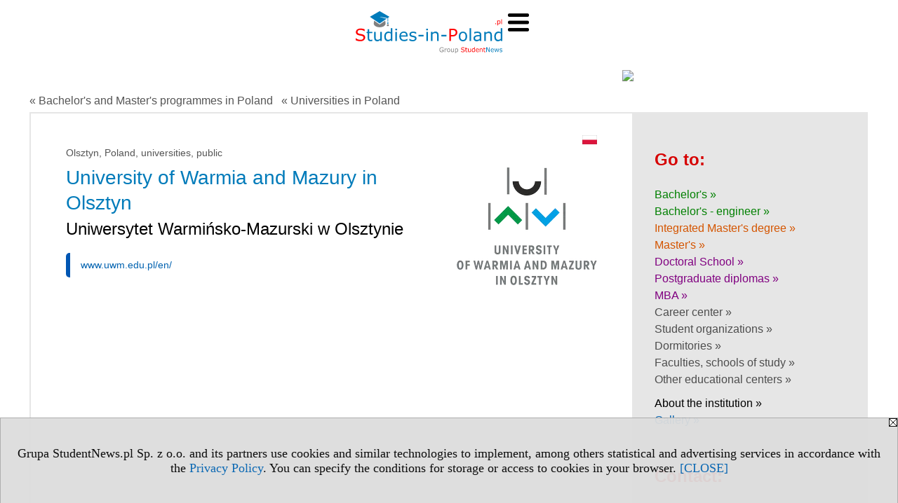

--- FILE ---
content_type: text/html; charset=UTF-8
request_url: https://www.studies-in-poland.pl/s/2333/57926-Studies-in-Poland/434-University-of-Warmia-and-Mazury-in-Olsztyn.htm?kg=1&muz=u
body_size: 26576
content:
<!DOCTYPE HTML>
<html lang="en">
<head>
<meta http-equiv="Content-Type" content="text/html; charset=utf-8">
<title>University of Warmia and Mazury in Olsztyn (Uniwersytet Warmińsko-Mazurski w Olsztynie), UWM - teacher training and education science, Postgraduate - Master's degree - Bachelor's and Master's programmes in Poland - Studies in Poland - degree programmes - studies-in-poland.pl</title>
<meta name="Description" content="Studies in Poland. Universities, Technical universities, Agricultural universities, Pedagogical universities, Economic universities, Medical universities, Universities of Fine Arts, Physical education universities">
<meta name="Keywords" content=", study, Poland, speciality, university, education, city">

<meta http-equiv="expires" content="0">
<meta name="viewport" content="width=device-width">
<meta name="robots" content="index, follow">
<LINK REL="Stylesheet" HREF="https://studies-in-poland.pl/styl.php" TYPE="text/css">
<LINK REL="Stylesheet" HREF="/styl.php?s2333" TYPE="text/css">
<meta name="language" content="en"> <meta property="og:title" content="University of Warmia and Mazury in Olsztyn (Uniwersytet Warmińsko-Mazurski w Olsztynie), UWM - teacher training and education science, Postgraduate - Master's degree - Bachelor's and Master's programmes in Poland - Studies in Poland - degree programmes - studies-in-poland.pl" /><meta property="og:description" content="Studies in Poland. Universities, Technical universities, Agricultural universities, Pedagogical universities, Economic universities, Medical universities, Universities of Fine Arts, Physical education universities" />

<script type="text/javascript" src="https://studies-in-poland.pl/js/adserver/adserwer.ad/ads.js"></script><script type="text/javascript" src="https://studies-in-poland.pl/js/funkcje_en.js?a5"></script>
<!-- Global site tag (gtag.js) - Google Analytics -->
<script async src="https://www.googletagmanager.com/gtag/js?id=G-Q35XXLTF7M"></script>
<script>
window.dataLayer=window.dataLayer || [];
function gtag(){dataLayer.push(arguments);}
gtag('js', new Date());
gtag('config', 'G-Q35XXLTF7M', {'linker': {'domains': ['studentnews.eu','undergraduatestudy.eu','postgraduatestudy.eu','studies-in-europe.eu','full-timestudy.eu','part-timestudy.eu','studies-in-english.pl','distancelearningstudy.eu','doctoralstudy.eu','mba-studies.eu','top-mba.eu','studiaweuropie.eu','studiumineuropa.eu','avrupadaokuma.eu','etudiereneurope.eu','estudiareneuropa.eu','studiareineuropa.eu','estudarnaeuropa.eu','studiumvevrope.eu','studiumveurope.eu','tanulmanyokeuropaban.eu','studijoseuropoje.eu','studierieuropa.eu','studii-in-europa.eu','studerenineuropa.eu','opiskelueuroopassa.eu','studiranjeuevropi.eu','studiranjeueuropi.eu','studijvevropi.eu','dualstudies.eu']}});
var gl_ga=true;
</script>
<script src="/js/hmenu.js"></script><link rel="stylesheet" href="/ext/leaflet/leaflet.css">
<script src="/ext/leaflet/leaflet.js"></script>
<script>

var gm_punkty=[];
var map;
function k(i)
   {
   gm_punkty[i].openPopup();
   }

function initialize()
   {
   function gm_punkt(i,lat,lon,opis)
      {
      gm_punkty[i]=L.marker([lat, lon]).addTo(map).bindPopup(opis);
      }
   var map = L.map('gmapa');
   map.fitBounds([[53.760434900000000, 20.461141999999995],[53.760434900000000, 20.461141999999995]],{maxZoom:14});
   L.control.scale().addTo(map);
   L.tileLayer('https://{s}.tile.openstreetmap.org/{z}/{x}/{y}.png', {attribution: '&copy; <a href="https://www.openstreetmap.org/copyright">OpenStreetMap</a> contributors'}).addTo(map);
   gm_punkt(0,53.760434900000000,20.461141999999995,"ul. Michała Oczapowskiego 2<br />\r\n10-719 Olsztyn<br />\r\ntel: +48 89 523 49 13<br />\r\n");
   }
dodajZdarzenie(window,'load',initialize);
</script>
<meta name="twitter:card" content="summary_large_image" /><meta property="og:image" content="https://www.studies-in-poland.pl/img/uczelnie/a434/g/DJI_0690-p5778.webp" />
<link rel="canonical" href="/s/2333/57926-degree-programs/434-University-of-Warmia-and-Mazury-in-Olsztyn.htm" /><script>var pmenu_odwrotnie=true;var pmenu_styl1=true;</script>

</head>
<body class="b_prezentacja b_szablon_dedykowany">
<script>
var i,ARRcookies=document.cookie.split(";"),ciastka_komunikat_pokaz=true;
for (i=0;i<ARRcookies.length;i++)
   {
   if (ARRcookies[i].indexOf("komunikat_cookie=pokazany")!=-1)
      ciastka_komunikat_pokaz=false;
   }

if (ciastka_komunikat_pokaz)
   {    
   document.writeln("<div style=\"background:#ddd; color:#000; border:1px solid #aaa; position:fixed; bottom:0; left:0; right:0; text-align:center; opacity:0.95; z-index:99; font-size:18px; font-family:Tahoma;\" id=\"pasek_komunikat_cookie\"><a onclick=\"this.parentNode.style.display='none'; return false;\" href=\"\"><img src=\"/img/drobne/X.GIF\" style=\"float:right;\"></a><div style=\"padding:40px 20px;\">Grupa StudentNews.pl Sp. z o.o. and its partners use cookies and similar technologies to implement, among others statistical and advertising services in accordance with the <a href=\"https://studies-in-poland.pl/terms/en\">Privacy Policy</a>. You can specify the conditions for storage or access to cookies in your browser. <a onclick=\"this.parentNode.parentNode.style.display='none'; return false;\" href=\"\">[CLOSE]</a><style>body {padding-bottom:140px;}</style></div></div>");
   var date = new Date();
	date.setTime(date.getTime()+(30*24*60*60*1000));  
   document.cookie="komunikat_cookie=pokazany; expires=" + date.toGMTString() + "; path=/; domain=.studies-in-poland.pl; ";
   }
</script>

<!-- górna ramka - logo i baner -->
<div class="s_calosc glowna s_calosc_gora" id="naglowek_strony">
<div class="s_gora">
<div><div class="gora"><span id="pmenu_h_cont"></span><div class="gora_l"><div>
<A HREF="https://www.studies-in-poland.pl"><img src="https://studies-in-poland.pl/img/logo/studies-in-poland.pl_.svg" border="0" alt="studies-in-poland.pl" vspace=0 id="logo_domeny" width="209" height="60"></A>
</div></div><div class="gora_s"></div><div class="gora_p hmenu1"><div class="iko_iko pmenue"><div class="iko_i"><a href="https://www.studies-in-poland.pl"  >study in Poland</a></div><div class="iko_i"><a href="https://www.studies-in-english.pl"  >study in English</a></div><div class="iko_i"><a href="https://www.studies-in-english.pl/s/5223/81662-Poland-articles.htm"  >study ideas</a></div><div class="iko_i"><a href="https://www.studies-in-poland.pl/s/5224/81663-universities.htm"  >universities</a></div><div class="iko_i wybr"><a href="https://www.studies-in-poland.pl/s/2333/57926-degree-programs.htm"  >degree programs</a></div><div class="iko_i"><a href="https://www.studies-in-poland.pl/s/5248/81693-doctoral-studies.htm"  >doctoral studies</a></div><div class="iko_i"><a href="https://www.studies-in-poland.pl/s/4105/77132-postgraduate-diploma.htm"  >pg diploma</a></div><div class="iko_i"><a href="https://www.studies-in-poland.pl/s/5249/81694-MBA.htm"  >MBA</a></div><div class="iko_i"><a href="https://www.studies-in-poland.pl/s/3677/75337-List-of-courses.htm"  >short courses</a></div><div class="iko_i"><a href="https://www.studies-in-poland.pl/s/3666/75322-professional-diplomas.htm"  >professional diplomas</a></div></div></div><div class="nic3"></div></div></div>





<div></div>
</div><!-- /s_gora -->
</div><!-- /s_calosc -->


<div class="ab15 acccccb"><script language="JavaScript" type="text/javascript">
<!--
okno_szer=document.body.clientWidth;
var arg;
// arg=document.location;
arg='id1=2&amp;id2=2&amp;u=434';
arg+='&amp;tr='+(typeof tr83 !== 'undefined'?tr83:0)+'';
if (okno_szer>900 /*https://bugzilla.mozilla.org/show_bug.cgi?id=1071620*/&&okno_szer!=980)
   document.writeln('<'+'scr'+'ipt language="JavaScript" type="text/javascript" src="https://studentnews.pl/bb.php?'+arg+'"></'+'scr'+'ipt>');
else
   if (okno_szer>1)
      document.writeln('<'+'scr'+'ipt language="JavaScript" type="text/javascript" src="https://studentnews.pl/bb.php?usyt=10&amp;'+arg+'"></'+'scr'+'ipt>');
//-->
</script></div>

<div class="s_calosc glowna s_calosc_glowna">

<!-- glówna -->
<div class="s_middle szablon_dedykowany">



<!-- srodkowa ramka -->
<div class="s_srodek" id="s_srodek">
<div class="breadcrumbs"><a href="/s/2333/57926-degree-programs.htm">&laquo; Bachelor's and Master's programmes in Poland</a> &nbsp; <a href="https://www.studies-in-poland.pl/s/5224/81663-universities.htm">&laquo;&nbsp;Universities&nbsp;in&nbsp;Poland</a><br style="clear:both;"></div><div style="float:right" id="srodek_naglowek_s"><img src="https://studentnews.pl/st_new.php?typ=pok&id1=57926&p=0" width="1" height="1"></div>
<div class="uczelnie"><!-- nduX8kon --><div id="l_poczatek" class="uczelnie_uczelnia"><div class="wer_jez"><a href="https://uczelnie.studentnews.pl/s/101/2937-uczelnie/434-UWM.htm"><img src="/img/ikonki/jezyki/pl.png" border="0"></a></div><div class="panstwo_miasto">Olsztyn, Poland, universities, public</div><h1 class="tytul iu_tytul"><img SRC='/img/uczelnie/obrazek_maly_en_434.webp' border='0' class='nrobrazek' hspace='3' vspace='3' > University of Warmia and Mazury in Olsztyn</h1><h2 class="iu_tytul_oryginalny">Uniwersytet Warmińsko-Mazurski w Olsztynie</h2><div class="iu_podtytulem"><div class="wo_cechy"><div class="wo_www"><a href="http://www.uwm.edu.pl/en/?utm_source=grupa-studentnews&utm_medium=university-presentation" onclick="return otworz(this.href,'st_new.php?typ=uczen&id1=434&p=1&u=',gazdP(this,'link zwykły','klik','zwykły ucz'))" target="_blank" data-action="wcechach">www.uwm.edu.pl/en/</a></div></div><div id="iu_na_soc"></div></div>
<div class="wst3"><div class="cont_ifr_16x9"><iframe width="1204" height="677" src="https://www.youtube.com/embed/5II7yMriPMY" title="Poznaj Uniwersytet Warmińsko-Mazurski w Olsztynie" frameborder="0" allow="accelerometer; autoplay; clipboard-write; encrypted-media; gyroscope; picture-in-picture; web-share" referrerpolicy="strict-origin-when-cross-origin" allowfullscreen></iframe></div></div><div class="wst2">
</div><div class="wo_galeria"><a href="/galeria/57926/434" class="first">Gallery »</a><div class="gal_miniatury gal_miniatury_duzo"><div><a href="/galeria/57926/434/5778" title="Uniwrsytet Warmińsko-Mazurski - 5"><img src="/img/uczelnie/a434/g/DJI_0690-m5778.webp" border="0" alt="miniatura Uniwrsytet Warmińsko-Mazurski - 5"></a></div><div><a href="/galeria/57926/434/5769" title="Uniwrsytet Warmińsko-Mazurski - studenci - 1"><img src="/img/uczelnie/a434/g/042-m5769.webp" border="0" alt="miniatura Uniwrsytet Warmińsko-Mazurski - studenci - 1"></a></div><div><a href="/galeria/57926/434/5772" title="Uniwrsytet Warmińsko-Mazurski - studenci - 4"><img src="/img/uczelnie/a434/g/141-m5772.webp" border="0" alt="miniatura Uniwrsytet Warmińsko-Mazurski - studenci - 4"></a></div><div><a href="/galeria/57926/434/5775" title="Uniwrsytet Warmińsko-Mazurski - 2"><img src="/img/uczelnie/a434/g/DJI_0506-m5775.webp" border="0" alt="miniatura Uniwrsytet Warmińsko-Mazurski - 2"></a></div><div><a href="/galeria/57926/434/5770" title="Uniwrsytet Warmińsko-Mazurski - studenci - 2"><img src="/img/uczelnie/a434/g/071-m5770.webp" border="0" alt="miniatura Uniwrsytet Warmińsko-Mazurski - studenci - 2"></a></div></div></div><div class="iu_gorne_linki"><div class="iu_przejdz_do" id="iu_przejdz_do"><h2 class="iu_naglowek">Go to:</h2><div class="link_z"><a href="/s/2333/57926-Studies-in-Poland/434-University-of-Warmia-and-Mazury-in-Olsztyn.htm?kg=1&muz=u#l_z">Bachelor's&nbsp;&raquo;</a></div><div class="link_i"><a href="/s/2333/57926-Studies-in-Poland/434-University-of-Warmia-and-Mazury-in-Olsztyn.htm?kg=1&muz=u#l_i">Bachelor's - engineer&nbsp;&raquo;</a></div><div class="link_m"><a href="/s/2333/57926-Studies-in-Poland/434-University-of-Warmia-and-Mazury-in-Olsztyn.htm?kg=1&muz=u#l_m">Integrated Master's degree&nbsp;&raquo;</a></div><div class="link_u"><a href="/s/2333/57926-Studies-in-Poland/434-University-of-Warmia-and-Mazury-in-Olsztyn.htm?kg=1&muz=u#l_u">Master's&nbsp;&raquo;</a></div><div class="link_td1"><a href="/s/2333/57926-Studies-in-Poland/434-University-of-Warmia-and-Mazury-in-Olsztyn.htm?kg=1&muz=u#l_td1">Doctoral School &raquo;</a></div><div class="link_td2"><a href="/s/2333/57926-Studies-in-Poland/434-University-of-Warmia-and-Mazury-in-Olsztyn.htm?kg=1&muz=u#l_td2">Postgraduate diplomas &raquo;</a></div><div class="link_td3"><a href="/s/2333/57926-Studies-in-Poland/434-University-of-Warmia-and-Mazury-in-Olsztyn.htm?kg=1&muz=u#l_td3">MBA &raquo;</a></div><div class="link_td6"><a href="/s/2333/57926-Studies-in-Poland/434-University-of-Warmia-and-Mazury-in-Olsztyn.htm?kg=1&muz=u#l_td6">Career center &raquo;</a></div><div class="link_td9"><a href="/s/2333/57926-Studies-in-Poland/434-University-of-Warmia-and-Mazury-in-Olsztyn.htm?kg=1&muz=u#l_td9">Student organizations &raquo;</a></div><div class="link_td11"><a href="/s/2333/57926-Studies-in-Poland/434-University-of-Warmia-and-Mazury-in-Olsztyn.htm?kg=1&muz=u#l_td11">Dormitories &raquo;</a></div><div class="link_td5"><a href="/s/2333/57926-Studies-in-Poland/434-University-of-Warmia-and-Mazury-in-Olsztyn.htm?kg=1&muz=u#l_td5">Faculties, schools of study &raquo;</a></div><div class="link_wzam"><a href="/s/2333/57926-Studies-in-Poland/434-University-of-Warmia-and-Mazury-in-Olsztyn.htm?kg=1&muz=u#l_wzam">Other educational centers &raquo;</a></div><div class="link_odstep"></div><div class="link_tekst"><a href="/s/2333/57926-Studies-in-Poland/434-University-of-Warmia-and-Mazury-in-Olsztyn.htm?kg=1&muz=u#tekst">About the institution &raquo;</a></div><div class="wo_galeria"><a href="https://www.studies-in-poland.pl/galeria/57926/434">Gallery »</a></div><div class="link_odstep"></div></div><div id="iu_gora_reszta"></div></div><div><h2 id="l_z" class="iu_naglowek"><div class="linkdogory"><a href="/s/2333/57926-Studies-in-Poland/434-University-of-Warmia-and-Mazury-in-Olsztyn.htm?kg=1&muz=u#iu_przejdz_do">&raquo; top of page</a></div></h2><table class="iu_muz iu_z"><tr class="iu_tn0"><td colspan="3" class="iu_ktyt">Bachelor's</td></tr><tr class="iu_tn1"><td class="iu_k1">Studies</td><td class="iu_k2"><div>full-time studies</div></td><td class="iu_k3">part-time studies</td></tr><tr class="iu_tr"><td class="iu_k1"><a href="https://www.studies-in-poland.pl/s/2333/57926-degree-programs/434-Administration.htm?kier=67126">Administration<img src="/img/ikonki/jezyki/pl.png" alt="Studies in Polish" title="Studies in Polish" class="iko_jez"></a></td><td class="iu_k2"><img src="/img/drobne/v.gif"></td><td class="iu_k3"><img src="/img/drobne/v.gif"></td></tr><tr class="iu_tr"><td class="iu_k1"><a href="https://www.studies-in-poland.pl/s/2333/57926-degree-programs/434-Analysis-and-Creating-Trends.htm?kier=169400,10">Analysis and Creating Trends<img src="/img/ikonki/jezyki/pl.png" alt="Studies in Polish" title="Studies in Polish" class="iko_jez"></a></td><td class="iu_k2"><img src="/img/drobne/v.gif"></td><td class="iu_k3"></td></tr><tr class="iu_tr"><td class="iu_k1"><a href="https://www.studies-in-poland.pl/s/2333/57926-degree-programs/434-Animals-in-Recreation-Education-and-Therapy.htm?kier=67239">Animals in Recreation, Education and Therapy<img src="/img/ikonki/jezyki/pl.png" alt="Studies in Polish" title="Studies in Polish" class="iko_jez"></a></td><td class="iu_k2"><img src="/img/drobne/v.gif"></td><td class="iu_k3"></td></tr><tr class="iu_tr"><td class="iu_k1"><a href="https://www.studies-in-poland.pl/s/2333/57926-degree-programs/434-Biology.htm?kier=14,10">Biology<img src="/img/ikonki/jezyki/pl.png" alt="Studies in Polish" title="Studies in Polish" class="iko_jez"></a></td><td class="iu_k2"><img src="/img/drobne/v.gif"></td><td class="iu_k3"></td></tr><tr class="iu_tr specj"><td class="iu_k1"><a href="https://www.studies-in-poland.pl/s/2333/57926-degree-programs/434-Applied-Biology.htm?kier=96125,10">Applied Biology<img src="/img/ikonki/jezyki/pl.png" alt="Studies in Polish" title="Studies in Polish" class="iko_jez"></a></td><td class="iu_k2"><img src="/img/drobne/v.gif"></td><td class="iu_k3"></td></tr><tr class="iu_tr specj"><td class="iu_k1"><a href="https://www.studies-in-poland.pl/s/2333/57926-degree-programs/434-Teaching-Biology.htm?kier=169401,10">Teaching Biology<img src="/img/ikonki/jezyki/pl.png" alt="Studies in Polish" title="Studies in Polish" class="iko_jez"></a></td><td class="iu_k2"><img src="/img/drobne/v.gif"></td><td class="iu_k3"></td></tr><tr class="iu_tr"><td class="iu_k1"><a href="https://www.studies-in-poland.pl/s/2333/57926-degree-programs/434-Chemistry.htm?kier=18,10">Chemistry<img src="/img/ikonki/jezyki/pl.png" alt="Studies in Polish" title="Studies in Polish" class="iko_jez"></a></td><td class="iu_k2"><img src="/img/drobne/v.gif"></td><td class="iu_k3"></td></tr><tr class="iu_tr specj"><td class="iu_k1"><a href="https://www.studies-in-poland.pl/s/2333/57926-degree-programs/434-Chemical-Analytics-and-Diagnostics.htm?kier=169404,10">Chemical Analytics and Diagnostics<img src="/img/ikonki/jezyki/pl.png" alt="Studies in Polish" title="Studies in Polish" class="iko_jez"></a></td><td class="iu_k2"><img src="/img/drobne/v.gif"></td><td class="iu_k3"></td></tr><tr class="iu_tr"><td class="iu_k1"><a href="https://www.studies-in-poland.pl/s/2333/57926-degree-programs/434-Criminology.htm?kier=1620,10">Criminology<img src="/img/ikonki/jezyki/pl.png" alt="Studies in Polish" title="Studies in Polish" class="iko_jez"></a></td><td class="iu_k2"><img src="/img/drobne/v.gif"></td><td class="iu_k3"><img src="/img/drobne/v.gif"></td></tr><tr class="iu_tr"><td class="iu_k1"><a href="https://www.studies-in-poland.pl/s/2333/57926-degree-programs/434-Dietetics.htm?kier=67144">Dietetics<img src="/img/ikonki/jezyki/pl.png" alt="Studies in Polish" title="Studies in Polish" class="iko_jez"></a></td><td class="iu_k2"><img src="/img/drobne/v.gif"></td><td class="iu_k3"></td></tr><tr class="iu_tr"><td class="iu_k1"><a href="https://www.studies-in-poland.pl/s/2333/57926-degree-programs/434-Economics.htm?kier=67152">Economics<img src="/img/ikonki/jezyki/pl.png" alt="Studies in Polish" title="Studies in Polish" class="iko_jez"></a></td><td class="iu_k2"><img src="/img/drobne/v.gif"></td><td class="iu_k3"><img src="/img/drobne/v.gif"></td></tr><tr class="iu_tr"><td class="iu_k1"><a href="https://www.studies-in-poland.pl/s/2333/57926-degree-programs/434-Emergency-Medicine.htm?kier=67215">Emergency Medicine<img src="/img/ikonki/jezyki/pl.png" alt="Studies in Polish" title="Studies in Polish" class="iko_jez"></a></td><td class="iu_k2"><img src="/img/drobne/v.gif"></td><td class="iu_k3"></td></tr><tr class="iu_tr"><td class="iu_k1"><a href="https://www.studies-in-poland.pl/s/2333/57926-degree-programs/434-English-Philology-in-Language-Teaching.htm?kier=148645,10">English Philology in Language Teaching<img src="/img/ikonki/jezyki/pl.png" alt="Studies in Polish" title="Studies in Polish" class="iko_jez"></a></td><td class="iu_k2"><img src="/img/drobne/v.gif"></td><td class="iu_k3"></td></tr><tr class="iu_tr"><td class="iu_k1"><a href="https://www.studies-in-poland.pl/s/2333/57926-degree-programs/434-English-Studies.htm?kier=154,10">English Studies<img src="/img/ikonki/jezyki/pl.png" alt="Studies in Polish" title="Studies in Polish" class="iko_jez"></a></td><td class="iu_k2"><img src="/img/drobne/v.gif"></td><td class="iu_k3"></td></tr><tr class="iu_tr"><td class="iu_k1"><a href="https://www.studies-in-poland.pl/s/2333/57926-degree-programs/434-Family-Studies.htm?kier=67195">Family Studies<img src="/img/ikonki/jezyki/pl.png" alt="Studies in Polish" title="Studies in Polish" class="iko_jez"></a></td><td class="iu_k2"><img src="/img/drobne/v.gif"></td><td class="iu_k3"></td></tr><tr class="iu_tr specj"><td class="iu_k1"><a href="https://www.studies-in-poland.pl/s/2333/57926-degree-programs/434-Coaching-and-Family-Tutoring.htm?kier=149816,10">Coaching and Family Tutoring<img src="/img/ikonki/jezyki/pl.png" alt="Studies in Polish" title="Studies in Polish" class="iko_jez"></a></td><td class="iu_k2"><img src="/img/drobne/v.gif"></td><td class="iu_k3"></td></tr><tr class="iu_tr specj"><td class="iu_k1"><a href="https://www.studies-in-poland.pl/s/2333/57926-degree-programs/434-Family-Mediation.htm?kier=169388,10">Family Mediation<img src="/img/ikonki/jezyki/pl.png" alt="Studies in Polish" title="Studies in Polish" class="iko_jez"></a></td><td class="iu_k2"><img src="/img/drobne/v.gif"></td><td class="iu_k3"></td></tr><tr class="iu_tr"><td class="iu_k1"><a href="https://www.studies-in-poland.pl/s/2333/57926-degree-programs/434-German-Studies.htm?kier=155,10">German Studies<img src="/img/ikonki/jezyki/pl.png" alt="Studies in Polish" title="Studies in Polish" class="iko_jez"></a></td><td class="iu_k2"><img src="/img/drobne/v.gif"></td><td class="iu_k3"></td></tr><tr class="iu_tr"><td class="iu_k1"><a href="https://www.studies-in-poland.pl/s/2333/57926-degree-programs/434-History.htm?kier=67172">History<img src="/img/ikonki/jezyki/pl.png" alt="Studies in Polish" title="Studies in Polish" class="iko_jez"></a></td><td class="iu_k2"><img src="/img/drobne/v.gif"></td><td class="iu_k3"></td></tr><tr class="iu_tr specj"><td class="iu_k1"><a href="https://www.studies-in-poland.pl/s/2333/57926-degree-programs/434-History.htm?kier=175296,10">History<img src="/img/ikonki/jezyki/pl.png" alt="Studies in Polish" title="Studies in Polish" class="iko_jez"></a></td><td class="iu_k2"><img src="/img/drobne/v.gif"></td><td class="iu_k3"></td></tr><tr class="iu_tr specj"><td class="iu_k1"><a href="https://www.studies-in-poland.pl/s/2333/57926-degree-programs/434-Teaching-History-and-Civics.htm?kier=148649,10">Teaching History and Civics<img src="/img/ikonki/jezyki/pl.png" alt="Studies in Polish" title="Studies in Polish" class="iko_jez"></a></td><td class="iu_k2"><img src="/img/drobne/v.gif"></td><td class="iu_k3"></td></tr><tr class="iu_tr"><td class="iu_k1"><a href="https://www.studies-in-poland.pl/s/2333/57926-degree-programs/434-Internal-Security.htm?kier=468,10">Internal Security<img src="/img/ikonki/jezyki/pl.png" alt="Studies in Polish" title="Studies in Polish" class="iko_jez"></a></td><td class="iu_k2"><img src="/img/drobne/v.gif"></td><td class="iu_k3"><img src="/img/drobne/v.gif"></td></tr><tr class="iu_tr"><td class="iu_k1"><a href="https://www.studies-in-poland.pl/s/2333/57926-degree-programs/434-Journalism-and-Social-Communication.htm?kier=21,10">Journalism and Social Communication<img src="/img/ikonki/jezyki/pl.png" alt="Studies in Polish" title="Studies in Polish" class="iko_jez"></a></td><td class="iu_k2"><img src="/img/drobne/v.gif"></td><td class="iu_k3"></td></tr><tr class="iu_tr specj"><td class="iu_k1"><a href="https://www.studies-in-poland.pl/s/2333/57926-degree-programs/434-Media-Documentation.htm?kier=174811,10">Media Documentation<img src="/img/ikonki/jezyki/pl.png" alt="Studies in Polish" title="Studies in Polish" class="iko_jez"></a></td><td class="iu_k2"><img src="/img/drobne/v.gif"></td><td class="iu_k3"></td></tr><tr class="iu_tr specj"><td class="iu_k1"><a href="https://www.studies-in-poland.pl/s/2333/57926-degree-programs/434-New-Media.htm?kier=37595,10">New Media<img src="/img/ikonki/jezyki/pl.png" alt="Studies in Polish" title="Studies in Polish" class="iko_jez"></a></td><td class="iu_k2"><img src="/img/drobne/v.gif"></td><td class="iu_k3"></td></tr><tr class="iu_tr"><td class="iu_k1"><a href="https://www.studies-in-poland.pl/s/2333/57926-degree-programs/434-Linguistics-in-Business.htm?kier=134064,10">Linguistics in Business<img src="/img/ikonki/jezyki/pl.png" alt="Studies in Polish" title="Studies in Polish" class="iko_jez"></a></td><td class="iu_k2"><img src="/img/drobne/v.gif"></td><td class="iu_k3"></td></tr><tr class="iu_tr"><td class="iu_k1"><a href="https://www.studies-in-poland.pl/s/2333/57926-degree-programs/434-Logistics.htm?kier=169393,10">Logistics<img src="/img/ikonki/jezyki/pl.png" alt="Studies in Polish" title="Studies in Polish" class="iko_jez"></a></td><td class="iu_k2"><img src="/img/drobne/v.gif"></td><td class="iu_k3"><img src="/img/drobne/v.gif"></td></tr><tr class="iu_tr"><td class="iu_k1"><a href="https://www.studies-in-poland.pl/s/2333/57926-degree-programs/434-Management.htm?kier=67234">Management<img src="/img/ikonki/jezyki/pl.png" alt="Studies in Polish" title="Studies in Polish" class="iko_jez"></a></td><td class="iu_k2"><img src="/img/drobne/v.gif"></td><td class="iu_k3"><img src="/img/drobne/v.gif"></td></tr><tr class="iu_tr"><td class="iu_k1"><a href="https://www.studies-in-poland.pl/s/2333/57926-degree-programs/434-Mathematics.htm?kier=67187">Mathematics<img src="/img/ikonki/jezyki/pl.png" alt="Studies in Polish" title="Studies in Polish" class="iko_jez"></a></td><td class="iu_k2"><img src="/img/drobne/v.gif"></td><td class="iu_k3"></td></tr><tr class="iu_tr specj"><td class="iu_k1"><a href="https://www.studies-in-poland.pl/s/2333/57926-degree-programs/434-Applied-Mathematics-and-Data-Analysis.htm?kier=166262,10">Applied Mathematics and Data Analysis<img src="/img/ikonki/jezyki/pl.png" alt="Studies in Polish" title="Studies in Polish" class="iko_jez"></a></td><td class="iu_k2"><img src="/img/drobne/v.gif"></td><td class="iu_k3"></td></tr><tr class="iu_tr specj"><td class="iu_k1"><a href="https://www.studies-in-poland.pl/s/2333/57926-degree-programs/434-Mathematics-and-Computer-Science-Teaching.htm?kier=108478,10">Mathematics and Computer Science Teaching<img src="/img/ikonki/jezyki/pl.png" alt="Studies in Polish" title="Studies in Polish" class="iko_jez"></a></td><td class="iu_k2"><img src="/img/drobne/v.gif"></td><td class="iu_k3"></td></tr><tr class="iu_tr"><td class="iu_k1"><a href="https://www.studies-in-poland.pl/s/2333/57926-degree-programs/434-Microbiology.htm?kier=573,10">Microbiology<img src="/img/ikonki/jezyki/pl.png" alt="Studies in Polish" title="Studies in Polish" class="iko_jez"></a></td><td class="iu_k2"><img src="/img/drobne/v.gif"></td><td class="iu_k3"></td></tr><tr class="iu_tr"><td class="iu_k1"><a href="https://www.studies-in-poland.pl/s/2333/57926-degree-programs/434-Midwifery.htm?kier=254,10">Midwifery<img src="/img/ikonki/jezyki/pl.png" alt="Studies in Polish" title="Studies in Polish" class="iko_jez"></a></td><td class="iu_k2"><img src="/img/drobne/v.gif"></td><td class="iu_k3"></td></tr><tr class="iu_tr"><td class="iu_k1"><a href="https://www.studies-in-poland.pl/s/2333/57926-degree-programs/434-Music-Production-and-Sound-Engineering.htm?kier=150714,10">Music Production and Sound Engineering<img src="/img/ikonki/jezyki/pl.png" alt="Studies in Polish" title="Studies in Polish" class="iko_jez"></a></td><td class="iu_k2"><img src="/img/drobne/v.gif"></td><td class="iu_k3"></td></tr><tr class="iu_tr"><td class="iu_k1"><a href="https://www.studies-in-poland.pl/s/2333/57926-degree-programs/434-National-Security.htm?kier=67131">National Security<img src="/img/ikonki/jezyki/pl.png" alt="Studies in Polish" title="Studies in Polish" class="iko_jez"></a></td><td class="iu_k2"><img src="/img/drobne/v.gif"></td><td class="iu_k3"><img src="/img/drobne/v.gif"></td></tr><tr class="iu_tr"><td class="iu_k1"><a href="https://www.studies-in-poland.pl/s/2333/57926-degree-programs/434-Nursing.htm?kier=67208">Nursing<img src="/img/ikonki/jezyki/pl.png" alt="Studies in Polish" title="Studies in Polish" class="iko_jez"></a></td><td class="iu_k2"><img src="/img/drobne/v.gif"></td><td class="iu_k3"></td></tr><tr class="iu_tr"><td class="iu_k1"><a href="https://www.studies-in-poland.pl/s/2333/57926-degree-programs/434-Pedagogy.htm?kier=67203">Pedagogy<img src="/img/ikonki/jezyki/pl.png" alt="Studies in Polish" title="Studies in Polish" class="iko_jez"></a></td><td class="iu_k2"><img src="/img/drobne/v.gif"></td><td class="iu_k3"></td></tr><tr class="iu_tr specj"><td class="iu_k1"><a href="https://www.studies-in-poland.pl/s/2333/57926-degree-programs/434-Care-and-Educational-Pedagogy-with-Sociotherapy.htm?kier=96086,10">Care and Educational Pedagogy with Sociotherapy<img src="/img/ikonki/jezyki/pl.png" alt="Studies in Polish" title="Studies in Polish" class="iko_jez"></a></td><td class="iu_k2"><img src="/img/drobne/v.gif"></td><td class="iu_k3"></td></tr><tr class="iu_tr specj"><td class="iu_k1"><a href="https://www.studies-in-poland.pl/s/2333/57926-degree-programs/434-Cultural-Animation-and-Social-Coaching.htm?kier=169389,10">Cultural Animation and Social Coaching<img src="/img/ikonki/jezyki/pl.png" alt="Studies in Polish" title="Studies in Polish" class="iko_jez"></a></td><td class="iu_k2"><img src="/img/drobne/v.gif"></td><td class="iu_k3"></td></tr><tr class="iu_tr specj"><td class="iu_k1"><a href="https://www.studies-in-poland.pl/s/2333/57926-degree-programs/434-School-Pedagogy-with-Pedagogical-Therapy.htm?kier=96278,10">School Pedagogy with Pedagogical Therapy<img src="/img/ikonki/jezyki/pl.png" alt="Studies in Polish" title="Studies in Polish" class="iko_jez"></a></td><td class="iu_k2"><img src="/img/drobne/v.gif"></td><td class="iu_k3"></td></tr><tr class="iu_tr"><td class="iu_k1"><a href="https://www.studies-in-poland.pl/s/2333/57926-degree-programs/434-Philosophy.htm?kier=67163">Philosophy<img src="/img/ikonki/jezyki/pl.png" alt="Studies in Polish" title="Studies in Polish" class="iko_jez"></a></td><td class="iu_k2"><img src="/img/drobne/v.gif"></td><td class="iu_k3"></td></tr><tr class="iu_tr"><td class="iu_k1"><a href="https://www.studies-in-poland.pl/s/2333/57926-degree-programs/434-Polish-Philology.htm?kier=67159">Polish Philology<img src="/img/ikonki/jezyki/pl.png" alt="Studies in Polish" title="Studies in Polish" class="iko_jez"></a></td><td class="iu_k2"><img src="/img/drobne/v.gif"></td><td class="iu_k3"></td></tr><tr class="iu_tr specj"><td class="iu_k1"><a href="https://www.studies-in-poland.pl/s/2333/57926-degree-programs/434-Science-of-Culture.htm?kier=134065,10">Science of Culture<img src="/img/ikonki/jezyki/pl.png" alt="Studies in Polish" title="Studies in Polish" class="iko_jez"></a></td><td class="iu_k2"><img src="/img/drobne/v.gif"></td><td class="iu_k3"></td></tr><tr class="iu_tr specj"><td class="iu_k1"><a href="https://www.studies-in-poland.pl/s/2333/57926-degree-programs/434-Teaching-Polish-Language.htm?kier=148646,10">Teaching Polish Language<img src="/img/ikonki/jezyki/pl.png" alt="Studies in Polish" title="Studies in Polish" class="iko_jez"></a></td><td class="iu_k2"><img src="/img/drobne/v.gif"></td><td class="iu_k3"></td></tr><tr class="iu_tr"><td class="iu_k1"><a href="https://www.studies-in-poland.pl/s/2333/57926-degree-programs/434-Political-Studies-and-International-Relations.htm?kier=166266,10">Political Studies and International Relations<img src="/img/ikonki/jezyki/pl.png" alt="Studies in Polish" title="Studies in Polish" class="iko_jez"></a></td><td class="iu_k2"><img src="/img/drobne/v.gif"></td><td class="iu_k3"></td></tr><tr class="iu_tr"><td class="iu_k1"><a href="https://www.studies-in-poland.pl/s/2333/57926-degree-programs/434-Social-Work.htm?kier=67212">Social Work<img src="/img/ikonki/jezyki/pl.png" alt="Studies in Polish" title="Studies in Polish" class="iko_jez"></a></td><td class="iu_k2"><img src="/img/drobne/v.gif"></td><td class="iu_k3"><img src="/img/drobne/v.gif"></td></tr><tr class="iu_tr"><td class="iu_k1"><a href="https://www.studies-in-poland.pl/s/2333/57926-degree-programs/434-Sociology.htm?kier=67220">Sociology<img src="/img/ikonki/jezyki/pl.png" alt="Studies in Polish" title="Studies in Polish" class="iko_jez"></a></td><td class="iu_k2"><img src="/img/drobne/v.gif"></td><td class="iu_k3"></td></tr><tr class="iu_tr"><td class="iu_k1"><a href="https://www.studies-in-poland.pl/s/2333/57926-degree-programs/434-Speech-Therapy.htm?kier=67186">Speech Therapy<img src="/img/ikonki/jezyki/pl.png" alt="Studies in Polish" title="Studies in Polish" class="iko_jez"></a></td><td class="iu_k2"><img src="/img/drobne/v.gif"></td><td class="iu_k3"></td></tr><tr class="iu_tr"><td class="iu_k1"><a href="https://www.studies-in-poland.pl/s/2333/57926-degree-programs/434-Tax-Consulting.htm?kier=36653,10">Tax Consulting<img src="/img/ikonki/jezyki/pl.png" alt="Studies in Polish" title="Studies in Polish" class="iko_jez"></a></td><td class="iu_k2"><img src="/img/drobne/v.gif"></td><td class="iu_k3"><img src="/img/drobne/v.gif"></td></tr><tr class="iu_tr"><td class="iu_k1"><a href="https://www.studies-in-poland.pl/s/2333/57926-degree-programs/434-Tourism-and-Recreation.htm?kier=67230">Tourism and Recreation<img src="/img/ikonki/jezyki/pl.png" alt="Studies in Polish" title="Studies in Polish" class="iko_jez"></a></td><td class="iu_k2"><img src="/img/drobne/v.gif"></td><td class="iu_k3"></td></tr><tr class="iu_tr"><td class="iu_k1"><a href="https://www.studies-in-poland.pl/s/2333/57926-degree-programs/434-Visual-Arts.htm?kier=23,10">Visual Arts<img src="/img/ikonki/jezyki/pl.png" alt="Studies in Polish" title="Studies in Polish" class="iko_jez"></a></td><td class="iu_k2"><img src="/img/drobne/v.gif"></td><td class="iu_k3"></td></tr><tr class="iu_tr"><td class="iu_k1"><a href="https://www.studies-in-poland.pl/s/2333/57926-degree-programs/434-Analityka-i-zarzadzanie-publiczne.htm?kier=175295,10">Analityka i zarządzanie publiczne<img src="/img/ikonki/jezyki/pl.png" alt="Studies in Polish" title="Studies in Polish" class="iko_jez"></a></td><td class="iu_k2"><img src="/img/drobne/v.gif"></td><td class="iu_k3"></td></tr><tr class="iu_tr"><td class="iu_k1"><a href="https://www.studies-in-poland.pl/s/2333/57926-degree-programs/434-Muzyka-i-estrada.htm?kier=174807,10">Muzyka i estrada<img src="/img/ikonki/jezyki/pl.png" alt="Studies in Polish" title="Studies in Polish" class="iko_jez"></a></td><td class="iu_k2"><img src="/img/drobne/v.gif"></td><td class="iu_k3"></td></tr></table><h2 id="l_i" class="iu_naglowek"><div class="linkdogory"><a href="/s/2333/57926-Studies-in-Poland/434-University-of-Warmia-and-Mazury-in-Olsztyn.htm?kg=1&muz=u#iu_przejdz_do">&raquo; top of page</a></div></h2><table class="iu_muz iu_i"><tr class="iu_tn0"><td colspan="3" class="iu_ktyt">Bachelor's - engineer</td></tr><tr class="iu_tn1"><td class="iu_k1">Studies</td><td class="iu_k2"><div>full-time studies</div></td><td class="iu_k3">part-time studies</td></tr><tr class="iu_tr"><td class="iu_k1"><a href="https://www.studies-in-english.pl/s/2332/68768-programmes/434-Environmental-Engineering.htm?kier=800,15">Environmental Engineering<img src="/img/ikonki/jezyki/en.png" alt="Studies in English" title="Studies in English" class="iko_jez"></a></td><td class="iu_k2"><img src="/img/drobne/v.gif"></td><td class="iu_k3"></td></tr><tr class="iu_tr"><td class="iu_k1"><a href="https://www.studies-in-poland.pl/s/2333/57926-degree-programs/434-Agriculture.htm?kier=67216">Agriculture<img src="/img/ikonki/jezyki/pl.png" alt="Studies in Polish" title="Studies in Polish" class="iko_jez"></a></td><td class="iu_k2"><img src="/img/drobne/v.gif"></td><td class="iu_k3"><img src="/img/drobne/v.gif"></td></tr><tr class="iu_tr specj"><td class="iu_k1"><a href="https://www.studies-in-poland.pl/s/2333/57926-degree-programs/434-Agricultural-Production.htm?kier=124278,15">Agricultural Production<img src="/img/ikonki/jezyki/pl.png" alt="Studies in Polish" title="Studies in Polish" class="iko_jez"></a></td><td class="iu_k2"><img src="/img/drobne/v.gif"></td><td class="iu_k3"><img src="/img/drobne/v.gif"></td></tr><tr class="iu_tr specj"><td class="iu_k1"><a href="https://www.studies-in-poland.pl/s/2333/57926-degree-programs/434-Agrobusiness.htm?kier=46355,15">Agrobusiness<img src="/img/ikonki/jezyki/pl.png" alt="Studies in Polish" title="Studies in Polish" class="iko_jez"></a></td><td class="iu_k2"><img src="/img/drobne/v.gif"></td><td class="iu_k3"><img src="/img/drobne/v.gif"></td></tr><tr class="iu_tr"><td class="iu_k1"><a href="https://www.studies-in-poland.pl/s/2333/57926-degree-programs/434-Biotechnology.htm?kier=15,15">Biotechnology<img src="/img/ikonki/jezyki/pl.png" alt="Studies in Polish" title="Studies in Polish" class="iko_jez"></a></td><td class="iu_k2"><img src="/img/drobne/v.gif"></td><td class="iu_k3"></td></tr><tr class="iu_tr"><td class="iu_k1"><a href="https://www.studies-in-poland.pl/s/2333/57926-degree-programs/434-Civil-Engineering.htm?kier=67142">Civil Engineering<img src="/img/ikonki/jezyki/pl.png" alt="Studies in Polish" title="Studies in Polish" class="iko_jez"></a></td><td class="iu_k2"><img src="/img/drobne/v.gif"></td><td class="iu_k3"><img src="/img/drobne/v.gif"></td></tr><tr class="iu_tr"><td class="iu_k1"><a href="https://www.studies-in-poland.pl/s/2333/57926-degree-programs/434-Computer-Science.htm?kier=67175">Computer Science<img src="/img/ikonki/jezyki/pl.png" alt="Studies in Polish" title="Studies in Polish" class="iko_jez"></a></td><td class="iu_k2"><img src="/img/drobne/v.gif"></td><td class="iu_k3"><img src="/img/drobne/v.gif"></td></tr><tr class="iu_tr specj"><td class="iu_k1"><a href="https://www.studies-in-poland.pl/s/2333/57926-degree-programs/434-Data-Science-and-Artificial-Intelligence-in-Practice.htm?kier=169385,15">Data Science and Artificial Intelligence in Practice<img src="/img/ikonki/jezyki/pl.png" alt="Studies in Polish" title="Studies in Polish" class="iko_jez"></a></td><td class="iu_k2"><img src="/img/drobne/v.gif"></td><td class="iu_k3"></td></tr><tr class="iu_tr specj"><td class="iu_k1"><a href="https://www.studies-in-poland.pl/s/2333/57926-degree-programs/434-General-Computer-Science.htm?kier=34500,15">General Computer Science<img src="/img/ikonki/jezyki/pl.png" alt="Studies in Polish" title="Studies in Polish" class="iko_jez"></a></td><td class="iu_k2"><img src="/img/drobne/v.gif"></td><td class="iu_k3"></td></tr><tr class="iu_tr specj"><td class="iu_k1"><a href="https://www.studies-in-poland.pl/s/2333/57926-degree-programs/434-Information-Systems-Engineering.htm?kier=35966,15">Information Systems Engineering<img src="/img/ikonki/jezyki/pl.png" alt="Studies in Polish" title="Studies in Polish" class="iko_jez"></a></td><td class="iu_k2"><img src="/img/drobne/v.gif"></td><td class="iu_k3"><img src="/img/drobne/v.gif"></td></tr><tr class="iu_tr"><td class="iu_k1"><a href="https://www.studies-in-poland.pl/s/2333/57926-degree-programs/434-Energetics.htm?kier=67154">Energetics<img src="/img/ikonki/jezyki/pl.png" alt="Studies in Polish" title="Studies in Polish" class="iko_jez"></a></td><td class="iu_k2"><img src="/img/drobne/v.gif"></td><td class="iu_k3"><img src="/img/drobne/v.gif"></td></tr><tr class="iu_tr"><td class="iu_k1"><a href="https://www.studies-in-poland.pl/s/2333/57926-degree-programs/434-Environmental-Engineering.htm?kier=67182">Environmental Engineering<img src="/img/ikonki/jezyki/pl.png" alt="Studies in Polish" title="Studies in Polish" class="iko_jez"></a></td><td class="iu_k2"><img src="/img/drobne/v.gif"></td><td class="iu_k3"></td></tr><tr class="iu_tr specj"><td class="iu_k1"><a href="https://www.studies-in-poland.pl/s/2333/57926-degree-programs/434-Municipal-Engineering.htm?kier=112569,15">Municipal Engineering<img src="/img/ikonki/jezyki/pl.png" alt="Studies in Polish" title="Studies in Polish" class="iko_jez"></a></td><td class="iu_k2"><img src="/img/drobne/v.gif"></td><td class="iu_k3"></td></tr><tr class="iu_tr"><td class="iu_k1"><a href="https://www.studies-in-poland.pl/s/2333/57926-degree-programs/434-Environmental-Protection.htm?kier=83,15">Environmental Protection<img src="/img/ikonki/jezyki/pl.png" alt="Studies in Polish" title="Studies in Polish" class="iko_jez"></a></td><td class="iu_k2"><img src="/img/drobne/v.gif"></td><td class="iu_k3"></td></tr><tr class="iu_tr specj"><td class="iu_k1"><a href="https://www.studies-in-poland.pl/s/2333/57926-degree-programs/434-Environmental-Shaping.htm?kier=46357,15">Environmental Shaping<img src="/img/ikonki/jezyki/pl.png" alt="Studies in Polish" title="Studies in Polish" class="iko_jez"></a></td><td class="iu_k2"><img src="/img/drobne/v.gif"></td><td class="iu_k3"></td></tr><tr class="iu_tr"><td class="iu_k1"><a href="https://www.studies-in-poland.pl/s/2333/57926-degree-programs/434-Food-Safety-and-Certification.htm?kier=117700,15">Food Safety and Certification<img src="/img/ikonki/jezyki/pl.png" alt="Studies in Polish" title="Studies in Polish" class="iko_jez"></a></td><td class="iu_k2"><img src="/img/drobne/v.gif"></td><td class="iu_k3"></td></tr><tr class="iu_tr"><td class="iu_k1"><a href="https://www.studies-in-poland.pl/s/2333/57926-degree-programs/434-Food-Technology-and-Human-Nutrition.htm?kier=116,15">Food Technology and Human Nutrition<img src="/img/ikonki/jezyki/pl.png" alt="Studies in Polish" title="Studies in Polish" class="iko_jez"></a></td><td class="iu_k2"><img src="/img/drobne/v.gif"></td><td class="iu_k3"><img src="/img/drobne/v.gif"></td></tr><tr class="iu_tr specj"><td class="iu_k1"><a href="https://www.studies-in-poland.pl/s/2333/57926-degree-programs/434-Dairy-Technology.htm?kier=177132,15">Dairy Technology<img src="/img/ikonki/jezyki/pl.png" alt="Studies in Polish" title="Studies in Polish" class="iko_jez"></a></td><td class="iu_k2"><img src="/img/drobne/v.gif"></td><td class="iu_k3"></td></tr><tr class="iu_tr specj"><td class="iu_k1"><a href="https://www.studies-in-poland.pl/s/2333/57926-degree-programs/434-Food-Technology-and-Human-Nutrition.htm?kier=177134,15">Food Technology and Human Nutrition<img src="/img/ikonki/jezyki/pl.png" alt="Studies in Polish" title="Studies in Polish" class="iko_jez"></a></td><td class="iu_k2"></td><td class="iu_k3"><img src="/img/drobne/v.gif"></td></tr><tr class="iu_tr specj"><td class="iu_k1"><a href="https://www.studies-in-poland.pl/s/2333/57926-degree-programs/434-Human-Nutrition.htm?kier=149826,15">Human Nutrition<img src="/img/ikonki/jezyki/pl.png" alt="Studies in Polish" title="Studies in Polish" class="iko_jez"></a></td><td class="iu_k2"><img src="/img/drobne/v.gif"></td><td class="iu_k3"></td></tr><tr class="iu_tr specj"><td class="iu_k1"><a href="https://www.studies-in-poland.pl/s/2333/57926-degree-programs/434-Meat-Technology.htm?kier=177130,15">Meat Technology<img src="/img/ikonki/jezyki/pl.png" alt="Studies in Polish" title="Studies in Polish" class="iko_jez"></a></td><td class="iu_k2"><img src="/img/drobne/v.gif"></td><td class="iu_k3"></td></tr><tr class="iu_tr specj"><td class="iu_k1"><a href="https://www.studies-in-poland.pl/s/2333/57926-degree-programs/434-Plant-Product-Technology.htm?kier=177131,15">Plant Product Technology<img src="/img/ikonki/jezyki/pl.png" alt="Studies in Polish" title="Studies in Polish" class="iko_jez"></a></td><td class="iu_k2"><img src="/img/drobne/v.gif"></td><td class="iu_k3"></td></tr><tr class="iu_tr"><td class="iu_k1"><a href="https://www.studies-in-poland.pl/s/2333/57926-degree-programs/434-Forestry.htm?kier=67185">Forestry<img src="/img/ikonki/jezyki/pl.png" alt="Studies in Polish" title="Studies in Polish" class="iko_jez"></a></td><td class="iu_k2"><img src="/img/drobne/v.gif"></td><td class="iu_k3"></td></tr><tr class="iu_tr specj"><td class="iu_k1"><a href="https://www.studies-in-poland.pl/s/2333/57926-degree-programs/434-Forestry-Economy.htm?kier=46350,15">Forestry Economy<img src="/img/ikonki/jezyki/pl.png" alt="Studies in Polish" title="Studies in Polish" class="iko_jez"></a></td><td class="iu_k2"><img src="/img/drobne/v.gif"></td><td class="iu_k3"></td></tr><tr class="iu_tr"><td class="iu_k1"><a href="https://www.studies-in-poland.pl/s/2333/57926-degree-programs/434-Gastronomy-Culinary-Arts.htm?kier=148648,15">Gastronomy – Culinary Arts<img src="/img/ikonki/jezyki/pl.png" alt="Studies in Polish" title="Studies in Polish" class="iko_jez"></a></td><td class="iu_k2"><img src="/img/drobne/v.gif"></td><td class="iu_k3"></td></tr><tr class="iu_tr"><td class="iu_k1"><a href="https://www.studies-in-poland.pl/s/2333/57926-degree-programs/434-Geodesy-and-Cartography.htm?kier=67166">Geodesy and Cartography<img src="/img/ikonki/jezyki/pl.png" alt="Studies in Polish" title="Studies in Polish" class="iko_jez"></a></td><td class="iu_k2"><img src="/img/drobne/v.gif"></td><td class="iu_k3"><img src="/img/drobne/v.gif"></td></tr><tr class="iu_tr specj"><td class="iu_k1"><a href="https://www.studies-in-poland.pl/s/2333/57926-degree-programs/434-Geodesy-and-Geomatics.htm?kier=166257,15">Geodesy and Geomatics<img src="/img/ikonki/jezyki/pl.png" alt="Studies in Polish" title="Studies in Polish" class="iko_jez"></a></td><td class="iu_k2"><img src="/img/drobne/v.gif"></td><td class="iu_k3"><img src="/img/drobne/v.gif"></td></tr><tr class="iu_tr specj"><td class="iu_k1"><a href="https://www.studies-in-poland.pl/s/2333/57926-degree-programs/434-Geodesy-and-Property-Valuation.htm?kier=124271,15">Geodesy and Property Valuation<img src="/img/ikonki/jezyki/pl.png" alt="Studies in Polish" title="Studies in Polish" class="iko_jez"></a></td><td class="iu_k2"><img src="/img/drobne/v.gif"></td><td class="iu_k3"><img src="/img/drobne/v.gif"></td></tr><tr class="iu_tr"><td class="iu_k1"><a href="https://www.studies-in-poland.pl/s/2333/57926-degree-programs/434-Geoinformatics.htm?kier=586,15">Geoinformatics<img src="/img/ikonki/jezyki/pl.png" alt="Studies in Polish" title="Studies in Polish" class="iko_jez"></a></td><td class="iu_k2"><img src="/img/drobne/v.gif"></td><td class="iu_k3"></td></tr><tr class="iu_tr specj"><td class="iu_k1"><a href="https://www.studies-in-poland.pl/s/2333/57926-degree-programs/434-Remote-Measurement-Systems.htm?kier=164683,15">Remote Measurement Systems<img src="/img/ikonki/jezyki/pl.png" alt="Studies in Polish" title="Studies in Polish" class="iko_jez"></a></td><td class="iu_k2"><img src="/img/drobne/v.gif"></td><td class="iu_k3"></td></tr><tr class="iu_tr"><td class="iu_k1"><a href="https://www.studies-in-poland.pl/s/2333/57926-degree-programs/434-Ichthyology-and-Aquaculture.htm?kier=149815,15">Ichthyology and Aquaculture<img src="/img/ikonki/jezyki/pl.png" alt="Studies in Polish" title="Studies in Polish" class="iko_jez"></a></td><td class="iu_k2"><img src="/img/drobne/v.gif"></td><td class="iu_k3"></td></tr><tr class="iu_tr"><td class="iu_k1"><a href="https://www.studies-in-poland.pl/s/2333/57926-degree-programs/434-Landscape-Architecture.htm?kier=9,15">Landscape Architecture<img src="/img/ikonki/jezyki/pl.png" alt="Studies in Polish" title="Studies in Polish" class="iko_jez"></a></td><td class="iu_k2"><img src="/img/drobne/v.gif"></td><td class="iu_k3"></td></tr><tr class="iu_tr"><td class="iu_k1"><a href="https://www.studies-in-poland.pl/s/2333/57926-degree-programs/434-Logistics-Engineering.htm?kier=164685,15">Logistics Engineering<img src="/img/ikonki/jezyki/pl.png" alt="Studies in Polish" title="Studies in Polish" class="iko_jez"></a></td><td class="iu_k2"><img src="/img/drobne/v.gif"></td><td class="iu_k3"><img src="/img/drobne/v.gif"></td></tr><tr class="iu_tr"><td class="iu_k1"><a href="https://www.studies-in-poland.pl/s/2333/57926-degree-programs/434-Management-and-Production-Engineering.htm?kier=67236">Management and Production Engineering<img src="/img/ikonki/jezyki/pl.png" alt="Studies in Polish" title="Studies in Polish" class="iko_jez"></a></td><td class="iu_k2"><img src="/img/drobne/v.gif"></td><td class="iu_k3"><img src="/img/drobne/v.gif"></td></tr><tr class="iu_tr specj"><td class="iu_k1"><a href="https://www.studies-in-poland.pl/s/2333/57926-degree-programs/434-Innovation-Management.htm?kier=124286,15">Innovation Management<img src="/img/ikonki/jezyki/pl.png" alt="Studies in Polish" title="Studies in Polish" class="iko_jez"></a></td><td class="iu_k2"><img src="/img/drobne/v.gif"></td><td class="iu_k3"><img src="/img/drobne/v.gif"></td></tr><tr class="iu_tr"><td class="iu_k1"><a href="https://www.studies-in-poland.pl/s/2333/57926-degree-programs/434-Mechanical-Engineering-and-Machine-Building.htm?kier=67189">Mechanical Engineering and Machine Building<img src="/img/ikonki/jezyki/pl.png" alt="Studies in Polish" title="Studies in Polish" class="iko_jez"></a></td><td class="iu_k2"><img src="/img/drobne/v.gif"></td><td class="iu_k3"><img src="/img/drobne/v.gif"></td></tr><tr class="iu_tr"><td class="iu_k1"><a href="https://www.studies-in-poland.pl/s/2333/57926-degree-programs/434-Mechatronics.htm?kier=166263,15">Mechatronics<img src="/img/ikonki/jezyki/pl.png" alt="Studies in Polish" title="Studies in Polish" class="iko_jez"></a></td><td class="iu_k2"><img src="/img/drobne/v.gif"></td><td class="iu_k3"><img src="/img/drobne/v.gif"></td></tr><tr class="iu_tr"><td class="iu_k1"><a href="https://www.studies-in-poland.pl/s/2333/57926-degree-programs/434-Spatial-Economy.htm?kier=67168">Spatial Economy<img src="/img/ikonki/jezyki/pl.png" alt="Studies in Polish" title="Studies in Polish" class="iko_jez"></a></td><td class="iu_k2"><img src="/img/drobne/v.gif"></td><td class="iu_k3"></td></tr><tr class="iu_tr specj"><td class="iu_k1"><a href="https://www.studies-in-poland.pl/s/2333/57926-degree-programs/434-Real-Estate-Market-Consulting.htm?kier=124272,15">Real Estate Market Consulting<img src="/img/ikonki/jezyki/pl.png" alt="Studies in Polish" title="Studies in Polish" class="iko_jez"></a></td><td class="iu_k2"><img src="/img/drobne/v.gif"></td><td class="iu_k3"></td></tr><tr class="iu_tr specj"><td class="iu_k1"><a href="https://www.studies-in-poland.pl/s/2333/57926-degree-programs/434-Spatial-Planning-and-Engineering.htm?kier=124273,15">Spatial Planning and Engineering<img src="/img/ikonki/jezyki/pl.png" alt="Studies in Polish" title="Studies in Polish" class="iko_jez"></a></td><td class="iu_k2"><img src="/img/drobne/v.gif"></td><td class="iu_k3"></td></tr><tr class="iu_tr"><td class="iu_k1"><a href="https://www.studies-in-poland.pl/s/2333/57926-degree-programs/434-Zootechnology.htm?kier=67237">Zootechnology<img src="/img/ikonki/jezyki/pl.png" alt="Studies in Polish" title="Studies in Polish" class="iko_jez"></a></td><td class="iu_k2"><img src="/img/drobne/v.gif"></td><td class="iu_k3"><img src="/img/drobne/v.gif"></td></tr><tr class="iu_tr specj"><td class="iu_k1"><a href="https://www.studies-in-poland.pl/s/2333/57926-degree-programs/434-Animal-Breeding-and-Use.htm?kier=46365,15">Animal Breeding and Use<img src="/img/ikonki/jezyki/pl.png" alt="Studies in Polish" title="Studies in Polish" class="iko_jez"></a></td><td class="iu_k2"><img src="/img/drobne/v.gif"></td><td class="iu_k3"><img src="/img/drobne/v.gif"></td></tr><tr class="iu_tr specj"><td class="iu_k1"><a href="https://www.studies-in-poland.pl/s/2333/57926-degree-programs/434-Breeding-and-Raising-Amateur-Animals.htm?kier=177123,15">Breeding and Raising Amateur Animals<img src="/img/ikonki/jezyki/pl.png" alt="Studies in Polish" title="Studies in Polish" class="iko_jez"></a></td><td class="iu_k2"><img src="/img/drobne/v.gif"></td><td class="iu_k3"></td></tr><tr class="iu_tr specj"><td class="iu_k1"><a href="https://www.studies-in-poland.pl/s/2333/57926-degree-programs/434-Horse-Breeding-and-Equestrianism.htm?kier=124288,15">Horse Breeding and Equestrianism<img src="/img/ikonki/jezyki/pl.png" alt="Studies in Polish" title="Studies in Polish" class="iko_jez"></a></td><td class="iu_k2"></td><td class="iu_k3"><img src="/img/drobne/v.gif"></td></tr><tr class="iu_tr specj"><td class="iu_k1"><a href="https://www.studies-in-poland.pl/s/2333/57926-degree-programs/434-Zootechnical-Prevention-and-Horse-Rehabilitation.htm?kier=124289,15">Zootechnical Prevention and Horse Rehabilitation<img src="/img/ikonki/jezyki/pl.png" alt="Studies in Polish" title="Studies in Polish" class="iko_jez"></a></td><td class="iu_k2"><img src="/img/drobne/v.gif"></td><td class="iu_k3"></td></tr></table><h2 id="l_m" class="iu_naglowek"><div class="linkdogory"><a href="/s/2333/57926-Studies-in-Poland/434-University-of-Warmia-and-Mazury-in-Olsztyn.htm?kg=1&muz=u#iu_przejdz_do">&raquo; top of page</a></div></h2><table class="iu_muz iu_m"><tr class="iu_tn0"><td colspan="3" class="iu_ktyt">Integrated Master's degree</td></tr><tr class="iu_tn1"><td class="iu_k1">Studies</td><td class="iu_k2"><div>full-time studies</div></td><td class="iu_k3">part-time studies</td></tr><tr class="iu_tr"><td class="iu_k1"><a href="https://www.studies-in-english.pl/s/2332/68768-programmes/434-Medicine.htm?kier=729,30">Medicine<img src="/img/ikonki/jezyki/en.png" alt="Studies in English" title="Studies in English" class="iko_jez"></a></td><td class="iu_k2"><img src="/img/drobne/v.gif"></td><td class="iu_k3"></td></tr><tr class="iu_tr"><td class="iu_k1"><a href="https://www.studies-in-english.pl/s/2332/68768-programmes/434-Veterinary-Medicine.htm?kier=774,30">Veterinary Medicine<img src="/img/ikonki/jezyki/en.png" alt="Studies in English" title="Studies in English" class="iko_jez"></a></td><td class="iu_k2"><img src="/img/drobne/v.gif"></td><td class="iu_k3"></td></tr><tr class="iu_tr"><td class="iu_k1"><a href="https://www.studies-in-poland.pl/s/2333/57926-degree-programs/434-Law.htm?kier=67213">Law<img src="/img/ikonki/jezyki/pl.png" alt="Studies in Polish" title="Studies in Polish" class="iko_jez"></a></td><td class="iu_k2"><img src="/img/drobne/v.gif"></td><td class="iu_k3"><img src="/img/drobne/v.gif"></td></tr><tr class="iu_tr"><td class="iu_k1"><a href="https://www.studies-in-poland.pl/s/2333/57926-degree-programs/434-Medicine.htm?kier=147292,30">Medicine<img src="/img/ikonki/jezyki/pl.png" alt="Studies in Polish" title="Studies in Polish" class="iko_jez"></a></td><td class="iu_k2"><img src="/img/drobne/v.gif"></td><td class="iu_k3"><img src="/img/drobne/v.gif"></td></tr><tr class="iu_tr"><td class="iu_k1"><a href="https://www.studies-in-poland.pl/s/2333/57926-degree-programs/434-Physiotherapy.htm?kier=35,30">Physiotherapy<img src="/img/ikonki/jezyki/pl.png" alt="Studies in Polish" title="Studies in Polish" class="iko_jez"></a></td><td class="iu_k2"><img src="/img/drobne/v.gif"></td><td class="iu_k3"></td></tr><tr class="iu_tr"><td class="iu_k1"><a href="https://www.studies-in-poland.pl/s/2333/57926-degree-programs/434-Pre-School-and-Early-School-Pedagogy.htm?kier=98092,30">Pre-School and Early School Pedagogy<img src="/img/ikonki/jezyki/pl.png" alt="Studies in Polish" title="Studies in Polish" class="iko_jez"></a></td><td class="iu_k2"><img src="/img/drobne/v.gif"></td><td class="iu_k3"><img src="/img/drobne/v.gif"></td></tr><tr class="iu_tr"><td class="iu_k1"><a href="https://www.studies-in-poland.pl/s/2333/57926-degree-programs/434-Psychology.htm?kier=99,30">Psychology<img src="/img/ikonki/jezyki/pl.png" alt="Studies in Polish" title="Studies in Polish" class="iko_jez"></a></td><td class="iu_k2"><img src="/img/drobne/v.gif"></td><td class="iu_k3"></td></tr><tr class="iu_tr specj"><td class="iu_k1"><a href="https://www.studies-in-poland.pl/s/2333/57926-degree-programs/434-Clinical-and-Health-Psychology.htm?kier=37816,30">Clinical and Health Psychology<img src="/img/ikonki/jezyki/pl.png" alt="Studies in Polish" title="Studies in Polish" class="iko_jez"></a></td><td class="iu_k2"><img src="/img/drobne/v.gif"></td><td class="iu_k3"></td></tr><tr class="iu_tr specj"><td class="iu_k1"><a href="https://www.studies-in-poland.pl/s/2333/57926-degree-programs/434-Educational-and-School-Psychology.htm?kier=148653,30">Educational and School Psychology<img src="/img/ikonki/jezyki/pl.png" alt="Studies in Polish" title="Studies in Polish" class="iko_jez"></a></td><td class="iu_k2"><img src="/img/drobne/v.gif"></td><td class="iu_k3"></td></tr><tr class="iu_tr"><td class="iu_k1"><a href="https://www.studies-in-poland.pl/s/2333/57926-degree-programs/434-Special-Pedagogy.htm?kier=91,30">Special Pedagogy<img src="/img/ikonki/jezyki/pl.png" alt="Studies in Polish" title="Studies in Polish" class="iko_jez"></a></td><td class="iu_k2"><img src="/img/drobne/v.gif"></td><td class="iu_k3"></td></tr><tr class="iu_tr specj"><td class="iu_k1"><a href="https://www.studies-in-poland.pl/s/2333/57926-degree-programs/434-Education-and-Rehabilitation-of-Individuals-with-Intellectual-Disabilities.htm?kier=37656,30">Education and Rehabilitation of Individuals with Intellectual Disabilities<img src="/img/ikonki/jezyki/pl.png" alt="Studies in Polish" title="Studies in Polish" class="iko_jez"></a></td><td class="iu_k2"><img src="/img/drobne/v.gif"></td><td class="iu_k3"></td></tr><tr class="iu_tr specj"><td class="iu_k1"><a href="https://www.studies-in-poland.pl/s/2333/57926-degree-programs/434-Education-and-Therapy-for-Individuals-with-Autism-Spectrum.htm?kier=146797,30">Education and Therapy for Individuals with Autism Spectrum<img src="/img/ikonki/jezyki/pl.png" alt="Studies in Polish" title="Studies in Polish" class="iko_jez"></a></td><td class="iu_k2"><img src="/img/drobne/v.gif"></td><td class="iu_k3"></td></tr><tr class="iu_tr specj"><td class="iu_k1"><a href="https://www.studies-in-poland.pl/s/2333/57926-degree-programs/434-Resocialization-Pedagogy.htm?kier=34526,30">Resocialization Pedagogy<img src="/img/ikonki/jezyki/pl.png" alt="Studies in Polish" title="Studies in Polish" class="iko_jez"></a></td><td class="iu_k2"><img src="/img/drobne/v.gif"></td><td class="iu_k3"></td></tr><tr class="iu_tr"><td class="iu_k1"><a href="https://www.studies-in-poland.pl/s/2333/57926-degree-programs/434-Theology.htm?kier=67227">Theology<img src="/img/ikonki/jezyki/pl.png" alt="Studies in Polish" title="Studies in Polish" class="iko_jez"></a></td><td class="iu_k2"><img src="/img/drobne/v.gif"></td><td class="iu_k3"></td></tr><tr class="iu_tr specj"><td class="iu_k1"><a href="https://www.studies-in-poland.pl/s/2333/57926-degree-programs/434-Priestly-Formation.htm?kier=124265,30">Priestly Formation<img src="/img/ikonki/jezyki/pl.png" alt="Studies in Polish" title="Studies in Polish" class="iko_jez"></a></td><td class="iu_k2"><img src="/img/drobne/v.gif"></td><td class="iu_k3"></td></tr><tr class="iu_tr specj"><td class="iu_k1"><a href="https://www.studies-in-poland.pl/s/2333/57926-degree-programs/434-Sacred-Music.htm?kier=166267,30">Sacred Music<img src="/img/ikonki/jezyki/pl.png" alt="Studies in Polish" title="Studies in Polish" class="iko_jez"></a></td><td class="iu_k2"><img src="/img/drobne/v.gif"></td><td class="iu_k3"></td></tr><tr class="iu_tr specj"><td class="iu_k1"><a href="https://www.studies-in-poland.pl/s/2333/57926-degree-programs/434-Teaching-Religion.htm?kier=148654,30">Teaching Religion<img src="/img/ikonki/jezyki/pl.png" alt="Studies in Polish" title="Studies in Polish" class="iko_jez"></a></td><td class="iu_k2"><img src="/img/drobne/v.gif"></td><td class="iu_k3"></td></tr><tr class="iu_tr"><td class="iu_k1"><a href="https://www.studies-in-poland.pl/s/2333/57926-degree-programs/434-Veterinary-Medicine.htm?kier=67232">Veterinary Medicine<img src="/img/ikonki/jezyki/pl.png" alt="Studies in Polish" title="Studies in Polish" class="iko_jez"></a></td><td class="iu_k2"><img src="/img/drobne/v.gif"></td><td class="iu_k3"></td></tr></table><h2 id="l_u" class="iu_naglowek"><div class="linkdogory"><a href="/s/2333/57926-Studies-in-Poland/434-University-of-Warmia-and-Mazury-in-Olsztyn.htm?kg=1&muz=u#iu_przejdz_do">&raquo; top of page</a></div></h2><table class="iu_muz iu_u"><tr class="iu_tn0"><td colspan="3" class="iu_ktyt">Master's</td></tr><tr class="iu_tn1"><td class="iu_k1">Studies</td><td class="iu_k2"><div>full-time studies</div></td><td class="iu_k3">part-time studies</td></tr><tr class="iu_tr"><td class="iu_k1"><a href="https://www.studies-in-english.pl/s/2332/68768-programmes/434-Environmental-Engineering.htm?kier=800,20">Environmental Engineering<img src="/img/ikonki/jezyki/en.png" alt="Studies in English" title="Studies in English" class="iko_jez"></a></td><td class="iu_k2"><img src="/img/drobne/v.gif"></td><td class="iu_k3"></td></tr><tr class="iu_tr specj"><td class="iu_k1"><a href="https://www.studies-in-english.pl/s/2332/68768-programmes/434-Biotechnology.htm?kier=745,20">Biotechnology<img src="/img/ikonki/jezyki/en.png" alt="Studies in English" title="Studies in English" class="iko_jez"></a></td><td class="iu_k2"><img src="/img/drobne/v.gif"></td><td class="iu_k3"></td></tr><tr class="iu_tr specj"><td class="iu_k1"><a href="https://www.studies-in-english.pl/s/2332/68768-programmes/434-Environmental-Biotechnology.htm?kier=175306,20">Environmental Biotechnology<img src="/img/ikonki/jezyki/en.png" alt="Studies in English" title="Studies in English" class="iko_jez"></a></td><td class="iu_k2"><img src="/img/drobne/v.gif"></td><td class="iu_k3"></td></tr><tr class="iu_tr specj"><td class="iu_k1"><a href="https://www.studies-in-english.pl/s/2332/68768-programmes/434-Process-Engineering-and-Environmental-Protection.htm?kier=177129,20">Process Engineering and Environmental Protection<img src="/img/ikonki/jezyki/en.png" alt="Studies in English" title="Studies in English" class="iko_jez"></a></td><td class="iu_k2"><img src="/img/drobne/v.gif"></td><td class="iu_k3"></td></tr><tr class="iu_tr"><td class="iu_k1"><a href="https://www.studies-in-english.pl/s/2332/68768-programmes/434-Food-Engineering.htm?kier=56226,20">Food Engineering<img src="/img/ikonki/jezyki/en.png" alt="Studies in English" title="Studies in English" class="iko_jez"></a></td><td class="iu_k2"><img src="/img/drobne/v.gif"></td><td class="iu_k3"></td></tr><tr class="iu_tr"><td class="iu_k1"><a href="https://www.studies-in-english.pl/s/2332/68768-programmes/434-Geodesy-and-Geoinformatics.htm?kier=148658,20">Geodesy and Geoinformatics<img src="/img/ikonki/jezyki/en.png" alt="Studies in English" title="Studies in English" class="iko_jez"></a></td><td class="iu_k2"><img src="/img/drobne/v.gif"></td><td class="iu_k3"></td></tr><tr class="iu_tr"><td class="iu_k1"><a href="https://www.studies-in-english.pl/s/2332/68768-programmes/434-Management.htm?kier=694,20">Management<img src="/img/ikonki/jezyki/en.png" alt="Studies in English" title="Studies in English" class="iko_jez"></a></td><td class="iu_k2"><img src="/img/drobne/v.gif"></td><td class="iu_k3"></td></tr><tr class="iu_tr specj"><td class="iu_k1"><a href="https://www.studies-in-english.pl/s/2332/68768-programmes/434-Business-Administration.htm?kier=177128,20">Business Administration<img src="/img/ikonki/jezyki/en.png" alt="Studies in English" title="Studies in English" class="iko_jez"></a></td><td class="iu_k2"><img src="/img/drobne/v.gif"></td><td class="iu_k3"></td></tr><tr class="iu_tr specj"><td class="iu_k1"><a href="https://www.studies-in-english.pl/s/2332/68768-programmes/434-Logistics.htm?kier=175305,20">Logistics<img src="/img/ikonki/jezyki/en.png" alt="Studies in English" title="Studies in English" class="iko_jez"></a></td><td class="iu_k2"><img src="/img/drobne/v.gif"></td><td class="iu_k3"></td></tr><tr class="iu_tr"><td class="iu_k1"><a href="https://www.studies-in-poland.pl/s/2333/57926-degree-programs/434-Administration.htm?kier=67127">Administration<img src="/img/ikonki/jezyki/pl.png" alt="Studies in Polish" title="Studies in Polish" class="iko_jez"></a></td><td class="iu_k2"><img src="/img/drobne/v.gif"></td><td class="iu_k3"><img src="/img/drobne/v.gif"></td></tr><tr class="iu_tr specj"><td class="iu_k1"><a href="https://www.studies-in-poland.pl/s/2333/57926-degree-programs/434-Administration.htm?kier=175299,20">Administration<img src="/img/ikonki/jezyki/pl.png" alt="Studies in Polish" title="Studies in Polish" class="iko_jez"></a></td><td class="iu_k2"><img src="/img/drobne/v.gif"></td><td class="iu_k3"><img src="/img/drobne/v.gif"></td></tr><tr class="iu_tr specj"><td class="iu_k1"><a href="https://www.studies-in-poland.pl/s/2333/57926-degree-programs/434-Tax-Administration.htm?kier=37550,20">Tax Administration<img src="/img/ikonki/jezyki/pl.png" alt="Studies in Polish" title="Studies in Polish" class="iko_jez"></a></td><td class="iu_k2"><img src="/img/drobne/v.gif"></td><td class="iu_k3"><img src="/img/drobne/v.gif"></td></tr><tr class="iu_tr"><td class="iu_k1"><a href="https://www.studies-in-poland.pl/s/2333/57926-degree-programs/434-Agriculture.htm?kier=67217">Agriculture<img src="/img/ikonki/jezyki/pl.png" alt="Studies in Polish" title="Studies in Polish" class="iko_jez"></a></td><td class="iu_k2"><img src="/img/drobne/v.gif"></td><td class="iu_k3"><img src="/img/drobne/v.gif"></td></tr><tr class="iu_tr specj"><td class="iu_k1"><a href="https://www.studies-in-poland.pl/s/2333/57926-degree-programs/434-Plant-Protection.htm?kier=124338,20">Plant Protection<img src="/img/ikonki/jezyki/pl.png" alt="Studies in Polish" title="Studies in Polish" class="iko_jez"></a></td><td class="iu_k2"><img src="/img/drobne/v.gif"></td><td class="iu_k3"><img src="/img/drobne/v.gif"></td></tr><tr class="iu_tr specj"><td class="iu_k1"><a href="https://www.studies-in-poland.pl/s/2333/57926-degree-programs/434-Production-Management.htm?kier=124339,20">Production Management<img src="/img/ikonki/jezyki/pl.png" alt="Studies in Polish" title="Studies in Polish" class="iko_jez"></a></td><td class="iu_k2"><img src="/img/drobne/v.gif"></td><td class="iu_k3"><img src="/img/drobne/v.gif"></td></tr><tr class="iu_tr"><td class="iu_k1"><a href="https://www.studies-in-poland.pl/s/2333/57926-degree-programs/434-Animals-in-Recreation-Education-and-Therapy.htm?kier=108492,20">Animals in Recreation, Education and Therapy<img src="/img/ikonki/jezyki/pl.png" alt="Studies in Polish" title="Studies in Polish" class="iko_jez"></a></td><td class="iu_k2"><img src="/img/drobne/v.gif"></td><td class="iu_k3"></td></tr><tr class="iu_tr"><td class="iu_k1"><a href="https://www.studies-in-poland.pl/s/2333/57926-degree-programs/434-Architecture.htm?kier=7,20">Architecture<img src="/img/ikonki/jezyki/pl.png" alt="Studies in Polish" title="Studies in Polish" class="iko_jez"></a></td><td class="iu_k2"><img src="/img/drobne/v.gif"></td><td class="iu_k3"></td></tr><tr class="iu_tr"><td class="iu_k1"><a href="https://www.studies-in-poland.pl/s/2333/57926-degree-programs/434-Art-Education-in-Music.htm?kier=148,20">Art Education in Music<img src="/img/ikonki/jezyki/pl.png" alt="Studies in Polish" title="Studies in Polish" class="iko_jez"></a></td><td class="iu_k2"><img src="/img/drobne/v.gif"></td><td class="iu_k3"></td></tr><tr class="iu_tr specj"><td class="iu_k1"><a href="https://www.studies-in-poland.pl/s/2333/57926-degree-programs/434-School-Music-Education.htm?kier=175301,20">School Music Education<img src="/img/ikonki/jezyki/pl.png" alt="Studies in Polish" title="Studies in Polish" class="iko_jez"></a></td><td class="iu_k2"><img src="/img/drobne/v.gif"></td><td class="iu_k3"></td></tr><tr class="iu_tr specj"><td class="iu_k1"><a href="https://www.studies-in-poland.pl/s/2333/57926-degree-programs/434-Stage-Music.htm?kier=134078,20">Stage Music<img src="/img/ikonki/jezyki/pl.png" alt="Studies in Polish" title="Studies in Polish" class="iko_jez"></a></td><td class="iu_k2"><img src="/img/drobne/v.gif"></td><td class="iu_k3"></td></tr><tr class="iu_tr"><td class="iu_k1"><a href="https://www.studies-in-poland.pl/s/2333/57926-degree-programs/434-Biology.htm?kier=14,20">Biology<img src="/img/ikonki/jezyki/pl.png" alt="Studies in Polish" title="Studies in Polish" class="iko_jez"></a></td><td class="iu_k2"><img src="/img/drobne/v.gif"></td><td class="iu_k3"></td></tr><tr class="iu_tr specj"><td class="iu_k1"><a href="https://www.studies-in-poland.pl/s/2333/57926-degree-programs/434-Environmental-Expertise.htm?kier=169402,20">Environmental Expertise<img src="/img/ikonki/jezyki/pl.png" alt="Studies in Polish" title="Studies in Polish" class="iko_jez"></a></td><td class="iu_k2"><img src="/img/drobne/v.gif"></td><td class="iu_k3"></td></tr><tr class="iu_tr specj"><td class="iu_k1"><a href="https://www.studies-in-poland.pl/s/2333/57926-degree-programs/434-Molecular-Biology.htm?kier=34405,20">Molecular Biology<img src="/img/ikonki/jezyki/pl.png" alt="Studies in Polish" title="Studies in Polish" class="iko_jez"></a></td><td class="iu_k2"><img src="/img/drobne/v.gif"></td><td class="iu_k3"></td></tr><tr class="iu_tr specj"><td class="iu_k1"><a href="https://www.studies-in-poland.pl/s/2333/57926-degree-programs/434-Teaching-Biology.htm?kier=169401,20">Teaching Biology<img src="/img/ikonki/jezyki/pl.png" alt="Studies in Polish" title="Studies in Polish" class="iko_jez"></a></td><td class="iu_k2"><img src="/img/drobne/v.gif"></td><td class="iu_k3"></td></tr><tr class="iu_tr"><td class="iu_k1"><a href="https://www.studies-in-poland.pl/s/2333/57926-degree-programs/434-Biotechnology.htm?kier=15,20">Biotechnology<img src="/img/ikonki/jezyki/pl.png" alt="Studies in Polish" title="Studies in Polish" class="iko_jez"></a></td><td class="iu_k2"><img src="/img/drobne/v.gif"></td><td class="iu_k3"></td></tr><tr class="iu_tr specj"><td class="iu_k1"><a href="https://www.studies-in-poland.pl/s/2333/57926-degree-programs/434-Industrial-Biotechnology.htm?kier=56396,20">Industrial Biotechnology<img src="/img/ikonki/jezyki/pl.png" alt="Studies in Polish" title="Studies in Polish" class="iko_jez"></a></td><td class="iu_k2"><img src="/img/drobne/v.gif"></td><td class="iu_k3"></td></tr><tr class="iu_tr specj"><td class="iu_k1"><a href="https://www.studies-in-poland.pl/s/2333/57926-degree-programs/434-Molecular-Biotechnology.htm?kier=57445,20">Molecular Biotechnology<img src="/img/ikonki/jezyki/pl.png" alt="Studies in Polish" title="Studies in Polish" class="iko_jez"></a></td><td class="iu_k2"><img src="/img/drobne/v.gif"></td><td class="iu_k3"></td></tr><tr class="iu_tr specj"><td class="iu_k1"><a href="https://www.studies-in-poland.pl/s/2333/57926-degree-programs/434-Pharmaceutical-Biotechnology.htm?kier=169403,20">Pharmaceutical Biotechnology<img src="/img/ikonki/jezyki/pl.png" alt="Studies in Polish" title="Studies in Polish" class="iko_jez"></a></td><td class="iu_k2"><img src="/img/drobne/v.gif"></td><td class="iu_k3"></td></tr><tr class="iu_tr"><td class="iu_k1"><a href="https://www.studies-in-poland.pl/s/2333/57926-degree-programs/434-Chemistry.htm?kier=18,20">Chemistry<img src="/img/ikonki/jezyki/pl.png" alt="Studies in Polish" title="Studies in Polish" class="iko_jez"></a></td><td class="iu_k2"><img src="/img/drobne/v.gif"></td><td class="iu_k3"></td></tr><tr class="iu_tr specj"><td class="iu_k1"><a href="https://www.studies-in-poland.pl/s/2333/57926-degree-programs/434-Applied-Chemistry-New-Materials-and-Processes.htm?kier=177124,20">Applied Chemistry – New Materials and Processes<img src="/img/ikonki/jezyki/pl.png" alt="Studies in Polish" title="Studies in Polish" class="iko_jez"></a></td><td class="iu_k2"><img src="/img/drobne/v.gif"></td><td class="iu_k3"></td></tr><tr class="iu_tr"><td class="iu_k1"><a href="https://www.studies-in-poland.pl/s/2333/57926-degree-programs/434-Civil-Engineering.htm?kier=67143">Civil Engineering<img src="/img/ikonki/jezyki/pl.png" alt="Studies in Polish" title="Studies in Polish" class="iko_jez"></a></td><td class="iu_k2"><img src="/img/drobne/v.gif"></td><td class="iu_k3"><img src="/img/drobne/v.gif"></td></tr><tr class="iu_tr specj"><td class="iu_k1"><a href="https://www.studies-in-poland.pl/s/2333/57926-degree-programs/434-Energy-Efficient-Construction.htm?kier=37555,20">Energy-Efficient Construction<img src="/img/ikonki/jezyki/pl.png" alt="Studies in Polish" title="Studies in Polish" class="iko_jez"></a></td><td class="iu_k2"><img src="/img/drobne/v.gif"></td><td class="iu_k3"><img src="/img/drobne/v.gif"></td></tr><tr class="iu_tr specj"><td class="iu_k1"><a href="https://www.studies-in-poland.pl/s/2333/57926-degree-programs/434-Road-Engineering.htm?kier=134074,20">Road Engineering<img src="/img/ikonki/jezyki/pl.png" alt="Studies in Polish" title="Studies in Polish" class="iko_jez"></a></td><td class="iu_k2"><img src="/img/drobne/v.gif"></td><td class="iu_k3"><img src="/img/drobne/v.gif"></td></tr><tr class="iu_tr specj"><td class="iu_k1"><a href="https://www.studies-in-poland.pl/s/2333/57926-degree-programs/434-Structures-and-Engineering-Constructions.htm?kier=124353,20">Structures and Engineering Constructions<img src="/img/ikonki/jezyki/pl.png" alt="Studies in Polish" title="Studies in Polish" class="iko_jez"></a></td><td class="iu_k2"><img src="/img/drobne/v.gif"></td><td class="iu_k3"><img src="/img/drobne/v.gif"></td></tr><tr class="iu_tr"><td class="iu_k1"><a href="https://www.studies-in-poland.pl/s/2333/57926-degree-programs/434-Computer-Science.htm?kier=67176">Computer Science<img src="/img/ikonki/jezyki/pl.png" alt="Studies in Polish" title="Studies in Polish" class="iko_jez"></a></td><td class="iu_k2"><img src="/img/drobne/v.gif"></td><td class="iu_k3"><img src="/img/drobne/v.gif"></td></tr><tr class="iu_tr specj"><td class="iu_k1"><a href="https://www.studies-in-poland.pl/s/2333/57926-degree-programs/434-Data-Science-in-Practice.htm?kier=146881,20">Data Science in Practice<img src="/img/ikonki/jezyki/pl.png" alt="Studies in Polish" title="Studies in Polish" class="iko_jez"></a></td><td class="iu_k2"><img src="/img/drobne/v.gif"></td><td class="iu_k3"><img src="/img/drobne/v.gif"></td></tr><tr class="iu_tr specj"><td class="iu_k1"><a href="https://www.studies-in-poland.pl/s/2333/57926-degree-programs/434-Designing-IT-Systems-and-Computer-Networks.htm?kier=166260,20">Designing IT Systems and Computer Networks<img src="/img/ikonki/jezyki/pl.png" alt="Studies in Polish" title="Studies in Polish" class="iko_jez"></a></td><td class="iu_k2"><img src="/img/drobne/v.gif"></td><td class="iu_k3"><img src="/img/drobne/v.gif"></td></tr><tr class="iu_tr"><td class="iu_k1"><a href="https://www.studies-in-poland.pl/s/2333/57926-degree-programs/434-Criminology.htm?kier=1620,20">Criminology<img src="/img/ikonki/jezyki/pl.png" alt="Studies in Polish" title="Studies in Polish" class="iko_jez"></a></td><td class="iu_k2"><img src="/img/drobne/v.gif"></td><td class="iu_k3"><img src="/img/drobne/v.gif"></td></tr><tr class="iu_tr"><td class="iu_k1"><a href="https://www.studies-in-poland.pl/s/2333/57926-degree-programs/434-Dietetics.htm?kier=404,20">Dietetics<img src="/img/ikonki/jezyki/pl.png" alt="Studies in Polish" title="Studies in Polish" class="iko_jez"></a></td><td class="iu_k2"><img src="/img/drobne/v.gif"></td><td class="iu_k3"><img src="/img/drobne/v.gif"></td></tr><tr class="iu_tr"><td class="iu_k1"><a href="https://www.studies-in-poland.pl/s/2333/57926-degree-programs/434-Economics.htm?kier=67153">Economics<img src="/img/ikonki/jezyki/pl.png" alt="Studies in Polish" title="Studies in Polish" class="iko_jez"></a></td><td class="iu_k2"><img src="/img/drobne/v.gif"></td><td class="iu_k3"><img src="/img/drobne/v.gif"></td></tr><tr class="iu_tr specj"><td class="iu_k1"><a href="https://www.studies-in-poland.pl/s/2333/57926-degree-programs/434-Finance-Banking-and-Insurance.htm?kier=149813,20">Finance, Banking and Insurance<img src="/img/ikonki/jezyki/pl.png" alt="Studies in Polish" title="Studies in Polish" class="iko_jez"></a></td><td class="iu_k2"><img src="/img/drobne/v.gif"></td><td class="iu_k3"><img src="/img/drobne/v.gif"></td></tr><tr class="iu_tr specj"><td class="iu_k1"><a href="https://www.studies-in-poland.pl/s/2333/57926-degree-programs/434-Managerial-Economics-and-Business-Consulting.htm?kier=149811,20">Managerial Economics and Business Consulting<img src="/img/ikonki/jezyki/pl.png" alt="Studies in Polish" title="Studies in Polish" class="iko_jez"></a></td><td class="iu_k2"><img src="/img/drobne/v.gif"></td><td class="iu_k3"><img src="/img/drobne/v.gif"></td></tr><tr class="iu_tr"><td class="iu_k1"><a href="https://www.studies-in-poland.pl/s/2333/57926-degree-programs/434-English-Philology-in-Language-Teaching.htm?kier=148645,20">English Philology in Language Teaching<img src="/img/ikonki/jezyki/pl.png" alt="Studies in Polish" title="Studies in Polish" class="iko_jez"></a></td><td class="iu_k2"><img src="/img/drobne/v.gif"></td><td class="iu_k3"></td></tr><tr class="iu_tr"><td class="iu_k1"><a href="https://www.studies-in-poland.pl/s/2333/57926-degree-programs/434-English-Studies.htm?kier=154,20">English Studies<img src="/img/ikonki/jezyki/pl.png" alt="Studies in Polish" title="Studies in Polish" class="iko_jez"></a></td><td class="iu_k2"><img src="/img/drobne/v.gif"></td><td class="iu_k3"></td></tr><tr class="iu_tr"><td class="iu_k1"><a href="https://www.studies-in-poland.pl/s/2333/57926-degree-programs/434-Environmental-Engineering.htm?kier=67183">Environmental Engineering<img src="/img/ikonki/jezyki/pl.png" alt="Studies in Polish" title="Studies in Polish" class="iko_jez"></a></td><td class="iu_k2"><img src="/img/drobne/v.gif"></td><td class="iu_k3"><img src="/img/drobne/v.gif"></td></tr><tr class="iu_tr"><td class="iu_k1"><a href="https://www.studies-in-poland.pl/s/2333/57926-degree-programs/434-Environmental-Protection.htm?kier=83,20">Environmental Protection<img src="/img/ikonki/jezyki/pl.png" alt="Studies in Polish" title="Studies in Polish" class="iko_jez"></a></td><td class="iu_k2"><img src="/img/drobne/v.gif"></td><td class="iu_k3"></td></tr><tr class="iu_tr specj"><td class="iu_k1"><a href="https://www.studies-in-poland.pl/s/2333/57926-degree-programs/434-Environmental-Protection-and-Management.htm?kier=166265,20">Environmental Protection and Management<img src="/img/ikonki/jezyki/pl.png" alt="Studies in Polish" title="Studies in Polish" class="iko_jez"></a></td><td class="iu_k2"><img src="/img/drobne/v.gif"></td><td class="iu_k3"></td></tr><tr class="iu_tr"><td class="iu_k1"><a href="https://www.studies-in-poland.pl/s/2333/57926-degree-programs/434-Family-Studies.htm?kier=67196">Family Studies<img src="/img/ikonki/jezyki/pl.png" alt="Studies in Polish" title="Studies in Polish" class="iko_jez"></a></td><td class="iu_k2"><img src="/img/drobne/v.gif"></td><td class="iu_k3"></td></tr><tr class="iu_tr specj"><td class="iu_k1"><a href="https://www.studies-in-poland.pl/s/2333/57926-degree-programs/434-Conflict-Diagnostics-and-Family-Reintegration.htm?kier=149817,20">Conflict Diagnostics and Family Reintegration<img src="/img/ikonki/jezyki/pl.png" alt="Studies in Polish" title="Studies in Polish" class="iko_jez"></a></td><td class="iu_k2"><img src="/img/drobne/v.gif"></td><td class="iu_k3"></td></tr><tr class="iu_tr specj"><td class="iu_k1"><a href="https://www.studies-in-poland.pl/s/2333/57926-degree-programs/434-Family-Mediation.htm?kier=169388,20">Family Mediation<img src="/img/ikonki/jezyki/pl.png" alt="Studies in Polish" title="Studies in Polish" class="iko_jez"></a></td><td class="iu_k2"><img src="/img/drobne/v.gif"></td><td class="iu_k3"></td></tr><tr class="iu_tr"><td class="iu_k1"><a href="https://www.studies-in-poland.pl/s/2333/57926-degree-programs/434-Fisheries-Bioeconomy.htm?kier=170597,20">Fisheries Bioeconomy<img src="/img/ikonki/jezyki/pl.png" alt="Studies in Polish" title="Studies in Polish" class="iko_jez"></a></td><td class="iu_k2"><img src="/img/drobne/v.gif"></td><td class="iu_k3"></td></tr><tr class="iu_tr"><td class="iu_k1"><a href="https://www.studies-in-poland.pl/s/2333/57926-degree-programs/434-Food-Technology-and-Human-Nutrition.htm?kier=116,20">Food Technology and Human Nutrition<img src="/img/ikonki/jezyki/pl.png" alt="Studies in Polish" title="Studies in Polish" class="iko_jez"></a></td><td class="iu_k2"><img src="/img/drobne/v.gif"></td><td class="iu_k3"><img src="/img/drobne/v.gif"></td></tr><tr class="iu_tr specj"><td class="iu_k1"><a href="https://www.studies-in-poland.pl/s/2333/57926-degree-programs/434-Food-Products-Manager.htm?kier=169398,20">Food Products Manager<img src="/img/ikonki/jezyki/pl.png" alt="Studies in Polish" title="Studies in Polish" class="iko_jez"></a></td><td class="iu_k2"><img src="/img/drobne/v.gif"></td><td class="iu_k3"></td></tr><tr class="iu_tr specj"><td class="iu_k1"><a href="https://www.studies-in-poland.pl/s/2333/57926-degree-programs/434-Food-Technology.htm?kier=149830,20">Food Technology<img src="/img/ikonki/jezyki/pl.png" alt="Studies in Polish" title="Studies in Polish" class="iko_jez"></a></td><td class="iu_k2"><img src="/img/drobne/v.gif"></td><td class="iu_k3"></td></tr><tr class="iu_tr specj"><td class="iu_k1"><a href="https://www.studies-in-poland.pl/s/2333/57926-degree-programs/434-Food-Technology-and-Human-Nutrition.htm?kier=177133,20">Food Technology and Human Nutrition<img src="/img/ikonki/jezyki/pl.png" alt="Studies in Polish" title="Studies in Polish" class="iko_jez"></a></td><td class="iu_k2"><img src="/img/drobne/v.gif"></td><td class="iu_k3"><img src="/img/drobne/v.gif"></td></tr><tr class="iu_tr specj"><td class="iu_k1"><a href="https://www.studies-in-poland.pl/s/2333/57926-degree-programs/434-Human-Nutrition.htm?kier=149826,20">Human Nutrition<img src="/img/ikonki/jezyki/pl.png" alt="Studies in Polish" title="Studies in Polish" class="iko_jez"></a></td><td class="iu_k2"><img src="/img/drobne/v.gif"></td><td class="iu_k3"></td></tr><tr class="iu_tr"><td class="iu_k1"><a href="https://www.studies-in-poland.pl/s/2333/57926-degree-programs/434-Forestry.htm?kier=69,20">Forestry<img src="/img/ikonki/jezyki/pl.png" alt="Studies in Polish" title="Studies in Polish" class="iko_jez"></a></td><td class="iu_k2"><img src="/img/drobne/v.gif"></td><td class="iu_k3"></td></tr><tr class="iu_tr"><td class="iu_k1"><a href="https://www.studies-in-poland.pl/s/2333/57926-degree-programs/434-Gastronomy-Culinary-Arts.htm?kier=177125,20">Gastronomy – Culinary Arts<img src="/img/ikonki/jezyki/pl.png" alt="Studies in Polish" title="Studies in Polish" class="iko_jez"></a></td><td class="iu_k2"><img src="/img/drobne/v.gif"></td><td class="iu_k3"></td></tr><tr class="iu_tr"><td class="iu_k1"><a href="https://www.studies-in-poland.pl/s/2333/57926-degree-programs/434-Geodesy-and-Cartography.htm?kier=67167">Geodesy and Cartography<img src="/img/ikonki/jezyki/pl.png" alt="Studies in Polish" title="Studies in Polish" class="iko_jez"></a></td><td class="iu_k2"><img src="/img/drobne/v.gif"></td><td class="iu_k3"><img src="/img/drobne/v.gif"></td></tr><tr class="iu_tr specj"><td class="iu_k1"><a href="https://www.studies-in-poland.pl/s/2333/57926-degree-programs/434-Engineering-Geodesy.htm?kier=177127,20">Engineering Geodesy<img src="/img/ikonki/jezyki/pl.png" alt="Studies in Polish" title="Studies in Polish" class="iko_jez"></a></td><td class="iu_k2"></td><td class="iu_k3"><img src="/img/drobne/v.gif"></td></tr><tr class="iu_tr specj"><td class="iu_k1"><a href="https://www.studies-in-poland.pl/s/2333/57926-degree-programs/434-Geodesy-and-Information-Technologies.htm?kier=134083,20">Geodesy and Information Technologies<img src="/img/ikonki/jezyki/pl.png" alt="Studies in Polish" title="Studies in Polish" class="iko_jez"></a></td><td class="iu_k2"><img src="/img/drobne/v.gif"></td><td class="iu_k3"></td></tr><tr class="iu_tr specj"><td class="iu_k1"><a href="https://www.studies-in-poland.pl/s/2333/57926-degree-programs/434-Technologie-satelitarne-w-geomatoyce.htm?kier=177126,20">Technologie satelitarne w geomatoyce<img src="/img/ikonki/jezyki/pl.png" alt="Studies in Polish" title="Studies in Polish" class="iko_jez"></a></td><td class="iu_k2"><img src="/img/drobne/v.gif"></td><td class="iu_k3"><img src="/img/drobne/v.gif"></td></tr><tr class="iu_tr"><td class="iu_k1"><a href="https://www.studies-in-poland.pl/s/2333/57926-degree-programs/434-German-Studies.htm?kier=155,20">German Studies<img src="/img/ikonki/jezyki/pl.png" alt="Studies in Polish" title="Studies in Polish" class="iko_jez"></a></td><td class="iu_k2"><img src="/img/drobne/v.gif"></td><td class="iu_k3"></td></tr><tr class="iu_tr"><td class="iu_k1"><a href="https://www.studies-in-poland.pl/s/2333/57926-degree-programs/434-History.htm?kier=67173">History<img src="/img/ikonki/jezyki/pl.png" alt="Studies in Polish" title="Studies in Polish" class="iko_jez"></a></td><td class="iu_k2"><img src="/img/drobne/v.gif"></td><td class="iu_k3"></td></tr><tr class="iu_tr specj"><td class="iu_k1"><a href="https://www.studies-in-poland.pl/s/2333/57926-degree-programs/434-Archival-Studies-and-Contemporary-Records-Management.htm?kier=134088,20">Archival Studies and Contemporary Records Management<img src="/img/ikonki/jezyki/pl.png" alt="Studies in Polish" title="Studies in Polish" class="iko_jez"></a></td><td class="iu_k2"><img src="/img/drobne/v.gif"></td><td class="iu_k3"></td></tr><tr class="iu_tr specj"><td class="iu_k1"><a href="https://www.studies-in-poland.pl/s/2333/57926-degree-programs/434-Teaching-History-and-Civics.htm?kier=148649,20">Teaching History and Civics<img src="/img/ikonki/jezyki/pl.png" alt="Studies in Polish" title="Studies in Polish" class="iko_jez"></a></td><td class="iu_k2"><img src="/img/drobne/v.gif"></td><td class="iu_k3"></td></tr><tr class="iu_tr"><td class="iu_k1"><a href="https://www.studies-in-poland.pl/s/2333/57926-degree-programs/434-Interdisciplinary-Strategic-Studies.htm?kier=146882,20">Interdisciplinary Strategic Studies<img src="/img/ikonki/jezyki/pl.png" alt="Studies in Polish" title="Studies in Polish" class="iko_jez"></a></td><td class="iu_k2"><img src="/img/drobne/v.gif"></td><td class="iu_k3"></td></tr><tr class="iu_tr"><td class="iu_k1"><a href="https://www.studies-in-poland.pl/s/2333/57926-degree-programs/434-Internal-Security.htm?kier=468,20">Internal Security<img src="/img/ikonki/jezyki/pl.png" alt="Studies in Polish" title="Studies in Polish" class="iko_jez"></a></td><td class="iu_k2"><img src="/img/drobne/v.gif"></td><td class="iu_k3"><img src="/img/drobne/v.gif"></td></tr><tr class="iu_tr"><td class="iu_k1"><a href="https://www.studies-in-poland.pl/s/2333/57926-degree-programs/434-Landscape-Architecture.htm?kier=9,20">Landscape Architecture<img src="/img/ikonki/jezyki/pl.png" alt="Studies in Polish" title="Studies in Polish" class="iko_jez"></a></td><td class="iu_k2"><img src="/img/drobne/v.gif"></td><td class="iu_k3"></td></tr><tr class="iu_tr"><td class="iu_k1"><a href="https://www.studies-in-poland.pl/s/2333/57926-degree-programs/434-Linguistics-in-Business.htm?kier=134064,20">Linguistics in Business<img src="/img/ikonki/jezyki/pl.png" alt="Studies in Polish" title="Studies in Polish" class="iko_jez"></a></td><td class="iu_k2"><img src="/img/drobne/v.gif"></td><td class="iu_k3"></td></tr><tr class="iu_tr"><td class="iu_k1"><a href="https://www.studies-in-poland.pl/s/2333/57926-degree-programs/434-Management.htm?kier=67235">Management<img src="/img/ikonki/jezyki/pl.png" alt="Studies in Polish" title="Studies in Polish" class="iko_jez"></a></td><td class="iu_k2"><img src="/img/drobne/v.gif"></td><td class="iu_k3"><img src="/img/drobne/v.gif"></td></tr><tr class="iu_tr specj"><td class="iu_k1"><a href="https://www.studies-in-poland.pl/s/2333/57926-degree-programs/434-Accounting-and-Financial-Management.htm?kier=34620,20">Accounting and Financial Management<img src="/img/ikonki/jezyki/pl.png" alt="Studies in Polish" title="Studies in Polish" class="iko_jez"></a></td><td class="iu_k2"><img src="/img/drobne/v.gif"></td><td class="iu_k3"><img src="/img/drobne/v.gif"></td></tr><tr class="iu_tr specj"><td class="iu_k1"><a href="https://www.studies-in-poland.pl/s/2333/57926-degree-programs/434-Business-Management.htm?kier=39821,20">Business Management<img src="/img/ikonki/jezyki/pl.png" alt="Studies in Polish" title="Studies in Polish" class="iko_jez"></a></td><td class="iu_k2"><img src="/img/drobne/v.gif"></td><td class="iu_k3"><img src="/img/drobne/v.gif"></td></tr><tr class="iu_tr specj"><td class="iu_k1"><a href="https://www.studies-in-poland.pl/s/2333/57926-degree-programs/434-Investment-and-Real-Estate-Management.htm?kier=34456,20">Investment and Real Estate Management<img src="/img/ikonki/jezyki/pl.png" alt="Studies in Polish" title="Studies in Polish" class="iko_jez"></a></td><td class="iu_k2"><img src="/img/drobne/v.gif"></td><td class="iu_k3"><img src="/img/drobne/v.gif"></td></tr><tr class="iu_tr specj"><td class="iu_k1"><a href="https://www.studies-in-poland.pl/s/2333/57926-degree-programs/434-Logistics.htm?kier=175303,20">Logistics<img src="/img/ikonki/jezyki/pl.png" alt="Studies in Polish" title="Studies in Polish" class="iko_jez"></a></td><td class="iu_k2"><img src="/img/drobne/v.gif"></td><td class="iu_k3"><img src="/img/drobne/v.gif"></td></tr><tr class="iu_tr specj"><td class="iu_k1"><a href="https://www.studies-in-poland.pl/s/2333/57926-degree-programs/434-Marketing-and-Product-Management.htm?kier=149822,20">Marketing and Product Management<img src="/img/ikonki/jezyki/pl.png" alt="Studies in Polish" title="Studies in Polish" class="iko_jez"></a></td><td class="iu_k2"><img src="/img/drobne/v.gif"></td><td class="iu_k3"></td></tr><tr class="iu_tr"><td class="iu_k1"><a href="https://www.studies-in-poland.pl/s/2333/57926-degree-programs/434-Mathematics.htm?kier=67188">Mathematics<img src="/img/ikonki/jezyki/pl.png" alt="Studies in Polish" title="Studies in Polish" class="iko_jez"></a></td><td class="iu_k2"><img src="/img/drobne/v.gif"></td><td class="iu_k3"></td></tr><tr class="iu_tr specj"><td class="iu_k1"><a href="https://www.studies-in-poland.pl/s/2333/57926-degree-programs/434-Mathematical-Modeling-and-Data-Analysis.htm?kier=150125,20">Mathematical Modeling and Data Analysis<img src="/img/ikonki/jezyki/pl.png" alt="Studies in Polish" title="Studies in Polish" class="iko_jez"></a></td><td class="iu_k2"><img src="/img/drobne/v.gif"></td><td class="iu_k3"></td></tr><tr class="iu_tr specj"><td class="iu_k1"><a href="https://www.studies-in-poland.pl/s/2333/57926-degree-programs/434-Mathematics-and-Computer-Science-Teaching.htm?kier=108478,20">Mathematics and Computer Science Teaching<img src="/img/ikonki/jezyki/pl.png" alt="Studies in Polish" title="Studies in Polish" class="iko_jez"></a></td><td class="iu_k2"><img src="/img/drobne/v.gif"></td><td class="iu_k3"></td></tr><tr class="iu_tr"><td class="iu_k1"><a href="https://www.studies-in-poland.pl/s/2333/57926-degree-programs/434-Mechanical-Engineering-and-Machine-Building.htm?kier=67190">Mechanical Engineering and Machine Building<img src="/img/ikonki/jezyki/pl.png" alt="Studies in Polish" title="Studies in Polish" class="iko_jez"></a></td><td class="iu_k2"><img src="/img/drobne/v.gif"></td><td class="iu_k3"><img src="/img/drobne/v.gif"></td></tr><tr class="iu_tr"><td class="iu_k1"><a href="https://www.studies-in-poland.pl/s/2333/57926-degree-programs/434-Mechatronics.htm?kier=166263,20">Mechatronics<img src="/img/ikonki/jezyki/pl.png" alt="Studies in Polish" title="Studies in Polish" class="iko_jez"></a></td><td class="iu_k2"><img src="/img/drobne/v.gif"></td><td class="iu_k3"></td></tr><tr class="iu_tr"><td class="iu_k1"><a href="https://www.studies-in-poland.pl/s/2333/57926-degree-programs/434-Microbiology.htm?kier=67194">Microbiology<img src="/img/ikonki/jezyki/pl.png" alt="Studies in Polish" title="Studies in Polish" class="iko_jez"></a></td><td class="iu_k2"><img src="/img/drobne/v.gif"></td><td class="iu_k3"></td></tr><tr class="iu_tr"><td class="iu_k1"><a href="https://www.studies-in-poland.pl/s/2333/57926-degree-programs/434-Music-Production-and-Sound-Engineering.htm?kier=150714,20">Music Production and Sound Engineering<img src="/img/ikonki/jezyki/pl.png" alt="Studies in Polish" title="Studies in Polish" class="iko_jez"></a></td><td class="iu_k2"><img src="/img/drobne/v.gif"></td><td class="iu_k3"></td></tr><tr class="iu_tr"><td class="iu_k1"><a href="https://www.studies-in-poland.pl/s/2333/57926-degree-programs/434-National-Security.htm?kier=67132">National Security<img src="/img/ikonki/jezyki/pl.png" alt="Studies in Polish" title="Studies in Polish" class="iko_jez"></a></td><td class="iu_k2"><img src="/img/drobne/v.gif"></td><td class="iu_k3"><img src="/img/drobne/v.gif"></td></tr><tr class="iu_tr specj"><td class="iu_k1"><a href="https://www.studies-in-poland.pl/s/2333/57926-degree-programs/434-Regional-and-Local-Security.htm?kier=124352,20">Regional and Local Security<img src="/img/ikonki/jezyki/pl.png" alt="Studies in Polish" title="Studies in Polish" class="iko_jez"></a></td><td class="iu_k2"><img src="/img/drobne/v.gif"></td><td class="iu_k3"><img src="/img/drobne/v.gif"></td></tr><tr class="iu_tr specj"><td class="iu_k1"><a href="https://www.studies-in-poland.pl/s/2333/57926-degree-programs/434-Security-in-International-Relations.htm?kier=124351,20">Security in International Relations<img src="/img/ikonki/jezyki/pl.png" alt="Studies in Polish" title="Studies in Polish" class="iko_jez"></a></td><td class="iu_k2"><img src="/img/drobne/v.gif"></td><td class="iu_k3"><img src="/img/drobne/v.gif"></td></tr><tr class="iu_tr"><td class="iu_k1"><a href="https://www.studies-in-poland.pl/s/2333/57926-degree-programs/434-Nursing.htm?kier=67209">Nursing<img src="/img/ikonki/jezyki/pl.png" alt="Studies in Polish" title="Studies in Polish" class="iko_jez"></a></td><td class="iu_k2"><img src="/img/drobne/v.gif"></td><td class="iu_k3"><img src="/img/drobne/v.gif"></td></tr><tr class="iu_tr"><td class="iu_k1"><a href="https://www.studies-in-poland.pl/s/2333/57926-degree-programs/434-Pedagogy.htm?kier=67204">Pedagogy<img src="/img/ikonki/jezyki/pl.png" alt="Studies in Polish" title="Studies in Polish" class="iko_jez"></a></td><td class="iu_k2"><img src="/img/drobne/v.gif"></td><td class="iu_k3"><img src="/img/drobne/v.gif"></td></tr><tr class="iu_tr specj"><td class="iu_k1"><a href="https://www.studies-in-poland.pl/s/2333/57926-degree-programs/434-Care-and-Educational-Pedagogy-with-Sociotherapy.htm?kier=96086,20">Care and Educational Pedagogy with Sociotherapy<img src="/img/ikonki/jezyki/pl.png" alt="Studies in Polish" title="Studies in Polish" class="iko_jez"></a></td><td class="iu_k2"><img src="/img/drobne/v.gif"></td><td class="iu_k3"><img src="/img/drobne/v.gif"></td></tr><tr class="iu_tr specj"><td class="iu_k1"><a href="https://www.studies-in-poland.pl/s/2333/57926-degree-programs/434-School-Pedagogy-with-Pedagogical-Therapy.htm?kier=96278,20">School Pedagogy with Pedagogical Therapy<img src="/img/ikonki/jezyki/pl.png" alt="Studies in Polish" title="Studies in Polish" class="iko_jez"></a></td><td class="iu_k2"><img src="/img/drobne/v.gif"></td><td class="iu_k3"><img src="/img/drobne/v.gif"></td></tr><tr class="iu_tr"><td class="iu_k1"><a href="https://www.studies-in-poland.pl/s/2333/57926-degree-programs/434-Philosophy.htm?kier=67164">Philosophy<img src="/img/ikonki/jezyki/pl.png" alt="Studies in Polish" title="Studies in Polish" class="iko_jez"></a></td><td class="iu_k2"><img src="/img/drobne/v.gif"></td><td class="iu_k3"></td></tr><tr class="iu_tr"><td class="iu_k1"><a href="https://www.studies-in-poland.pl/s/2333/57926-degree-programs/434-Polish-Philology.htm?kier=67160">Polish Philology<img src="/img/ikonki/jezyki/pl.png" alt="Studies in Polish" title="Studies in Polish" class="iko_jez"></a></td><td class="iu_k2"><img src="/img/drobne/v.gif"></td><td class="iu_k3"></td></tr><tr class="iu_tr specj"><td class="iu_k1"><a href="https://www.studies-in-poland.pl/s/2333/57926-degree-programs/434-Teaching-Polish-Language.htm?kier=148646,20">Teaching Polish Language<img src="/img/ikonki/jezyki/pl.png" alt="Studies in Polish" title="Studies in Polish" class="iko_jez"></a></td><td class="iu_k2"><img src="/img/drobne/v.gif"></td><td class="iu_k3"></td></tr><tr class="iu_tr specj"><td class="iu_k1"><a href="https://www.studies-in-poland.pl/s/2333/57926-degree-programs/434-Text-Editing.htm?kier=134082,20">Text Editing<img src="/img/ikonki/jezyki/pl.png" alt="Studies in Polish" title="Studies in Polish" class="iko_jez"></a></td><td class="iu_k2"><img src="/img/drobne/v.gif"></td><td class="iu_k3"></td></tr><tr class="iu_tr"><td class="iu_k1"><a href="https://www.studies-in-poland.pl/s/2333/57926-degree-programs/434-Political-Studies-and-International-Relations.htm?kier=166266,20">Political Studies and International Relations<img src="/img/ikonki/jezyki/pl.png" alt="Studies in Polish" title="Studies in Polish" class="iko_jez"></a></td><td class="iu_k2"><img src="/img/drobne/v.gif"></td><td class="iu_k3"></td></tr><tr class="iu_tr"><td class="iu_k1"><a href="https://www.studies-in-poland.pl/s/2333/57926-degree-programs/434-Renewable-Energy-Sources.htm?kier=67200">Renewable Energy Sources<img src="/img/ikonki/jezyki/pl.png" alt="Studies in Polish" title="Studies in Polish" class="iko_jez"></a></td><td class="iu_k2"><img src="/img/drobne/v.gif"></td><td class="iu_k3"></td></tr><tr class="iu_tr"><td class="iu_k1"><a href="https://www.studies-in-poland.pl/s/2333/57926-degree-programs/434-Resocialization-with-Penitentiary-Studies.htm?kier=167235,20">Resocialization with Penitentiary Studies<img src="/img/ikonki/jezyki/pl.png" alt="Studies in Polish" title="Studies in Polish" class="iko_jez"></a></td><td class="iu_k2"><img src="/img/drobne/v.gif"></td><td class="iu_k3"><img src="/img/drobne/v.gif"></td></tr><tr class="iu_tr"><td class="iu_k1"><a href="https://www.studies-in-poland.pl/s/2333/57926-degree-programs/434-Sociology.htm?kier=108,20">Sociology<img src="/img/ikonki/jezyki/pl.png" alt="Studies in Polish" title="Studies in Polish" class="iko_jez"></a></td><td class="iu_k2"><img src="/img/drobne/v.gif"></td><td class="iu_k3"><img src="/img/drobne/v.gif"></td></tr><tr class="iu_tr"><td class="iu_k1"><a href="https://www.studies-in-poland.pl/s/2333/57926-degree-programs/434-Spatial-Economy.htm?kier=67169">Spatial Economy<img src="/img/ikonki/jezyki/pl.png" alt="Studies in Polish" title="Studies in Polish" class="iko_jez"></a></td><td class="iu_k2"><img src="/img/drobne/v.gif"></td><td class="iu_k3"></td></tr><tr class="iu_tr specj"><td class="iu_k1"><a href="https://www.studies-in-poland.pl/s/2333/57926-degree-programs/434-Space-and-Real-Estate-Management.htm?kier=134086,20">Space and Real Estate Management<img src="/img/ikonki/jezyki/pl.png" alt="Studies in Polish" title="Studies in Polish" class="iko_jez"></a></td><td class="iu_k2"><img src="/img/drobne/v.gif"></td><td class="iu_k3"></td></tr><tr class="iu_tr specj"><td class="iu_k1"><a href="https://www.studies-in-poland.pl/s/2333/57926-degree-programs/434-Space-Management.htm?kier=169194,20">Space Management<img src="/img/ikonki/jezyki/pl.png" alt="Studies in Polish" title="Studies in Polish" class="iko_jez"></a></td><td class="iu_k2"><img src="/img/drobne/v.gif"></td><td class="iu_k3"></td></tr><tr class="iu_tr"><td class="iu_k1"><a href="https://www.studies-in-poland.pl/s/2333/57926-degree-programs/434-Speech-Therapy.htm?kier=526,20">Speech Therapy<img src="/img/ikonki/jezyki/pl.png" alt="Studies in Polish" title="Studies in Polish" class="iko_jez"></a></td><td class="iu_k2"><img src="/img/drobne/v.gif"></td><td class="iu_k3"></td></tr><tr class="iu_tr"><td class="iu_k1"><a href="https://www.studies-in-poland.pl/s/2333/57926-degree-programs/434-Tourism-and-Recreation.htm?kier=67231">Tourism and Recreation<img src="/img/ikonki/jezyki/pl.png" alt="Studies in Polish" title="Studies in Polish" class="iko_jez"></a></td><td class="iu_k2"><img src="/img/drobne/v.gif"></td><td class="iu_k3"></td></tr><tr class="iu_tr"><td class="iu_k1"><a href="https://www.studies-in-poland.pl/s/2333/57926-degree-programs/434-Visual-Arts.htm?kier=23,20">Visual Arts<img src="/img/ikonki/jezyki/pl.png" alt="Studies in Polish" title="Studies in Polish" class="iko_jez"></a></td><td class="iu_k2"><img src="/img/drobne/v.gif"></td><td class="iu_k3"></td></tr><tr class="iu_tr"><td class="iu_k1"><a href="https://www.studies-in-poland.pl/s/2333/57926-degree-programs/434-Zootechnology.htm?kier=67238">Zootechnology<img src="/img/ikonki/jezyki/pl.png" alt="Studies in Polish" title="Studies in Polish" class="iko_jez"></a></td><td class="iu_k2"><img src="/img/drobne/v.gif"></td><td class="iu_k3"><img src="/img/drobne/v.gif"></td></tr><tr class="iu_tr specj"><td class="iu_k1"><a href="https://www.studies-in-poland.pl/s/2333/57926-degree-programs/434-Animal-Breeding-and-Use.htm?kier=46365,20">Animal Breeding and Use<img src="/img/ikonki/jezyki/pl.png" alt="Studies in Polish" title="Studies in Polish" class="iko_jez"></a></td><td class="iu_k2"><img src="/img/drobne/v.gif"></td><td class="iu_k3"><img src="/img/drobne/v.gif"></td></tr><tr class="iu_tr specj"><td class="iu_k1"><a href="https://www.studies-in-poland.pl/s/2333/57926-degree-programs/434-Biotechnology-in-Animal-Breeding.htm?kier=124346,20">Biotechnology in Animal Breeding<img src="/img/ikonki/jezyki/pl.png" alt="Studies in Polish" title="Studies in Polish" class="iko_jez"></a></td><td class="iu_k2"><img src="/img/drobne/v.gif"></td><td class="iu_k3"></td></tr><tr class="iu_tr specj"><td class="iu_k1"><a href="https://www.studies-in-poland.pl/s/2333/57926-degree-programs/434-Feed-Mix-Production-and-Nutritional-Consulting.htm?kier=124348,20">Feed Mix Production and Nutritional Consulting<img src="/img/ikonki/jezyki/pl.png" alt="Studies in Polish" title="Studies in Polish" class="iko_jez"></a></td><td class="iu_k2"><img src="/img/drobne/v.gif"></td><td class="iu_k3"><img src="/img/drobne/v.gif"></td></tr><tr class="iu_tr specj"><td class="iu_k1"><a href="https://www.studies-in-poland.pl/s/2333/57926-degree-programs/434-Shaping-the-Quality-of-Animal-Products.htm?kier=124347,20">Shaping the Quality of Animal Products<img src="/img/ikonki/jezyki/pl.png" alt="Studies in Polish" title="Studies in Polish" class="iko_jez"></a></td><td class="iu_k2"><img src="/img/drobne/v.gif"></td><td class="iu_k3"></td></tr><tr class="iu_tr"><td class="iu_k1"><a href="https://www.studies-in-poland.pl/s/2333/57926-degree-programs/434-Analityka-i-zarzadzanie-publiczne.htm?kier=175295,20">Analityka i zarządzanie publiczne<img src="/img/ikonki/jezyki/pl.png" alt="Studies in Polish" title="Studies in Polish" class="iko_jez"></a></td><td class="iu_k2"><img src="/img/drobne/v.gif"></td><td class="iu_k3"></td></tr><tr class="iu_tr"><td class="iu_k1"><a href="https://www.studies-in-poland.pl/s/2333/57926-degree-programs/434-Komunikacja-wizerunkowa-i-public-relations.htm?kier=174808,20">Komunikacja wizerunkowa i public relations<img src="/img/ikonki/jezyki/pl.png" alt="Studies in Polish" title="Studies in Polish" class="iko_jez"></a></td><td class="iu_k2"><img src="/img/drobne/v.gif"></td><td class="iu_k3"></td></tr><tr class="iu_tr"><td class="iu_k1"><a href="https://www.studies-in-poland.pl/s/2333/57926-degree-programs/434-Multimedia-i-kreacja-cyfrowa.htm?kier=174809,20">Multimedia i kreacja cyfrowa<img src="/img/ikonki/jezyki/pl.png" alt="Studies in Polish" title="Studies in Polish" class="iko_jez"></a></td><td class="iu_k2"><img src="/img/drobne/v.gif"></td><td class="iu_k3"></td></tr></table></div><h2 id="l_td1" class="iu_naglowek"><div class="linkdogory"><a href="/s/2333/57926-Studies-in-Poland/434-University-of-Warmia-and-Mazury-in-Olsztyn.htm?kg=1&muz=u#iu_przejdz_do">&raquo; top of page</a></div></h2><table class="iu_muz iu_td iu_td1"><tr class="iu_tn0"><td class="iu_ktyt">Doctoral School <span style="text-transform:none">(disciplines)</span></td><td colspan="1" class="iu_ldo"><a href="https://www.studies-in-poland.pl/s/5248/81693-doctoral-studies/434-University-of-Warmia-and-Mazury-in-Olsztyn.htm?pa=100&amp;kg=1&amp;muz=u" class="iu_tn0">more &raquo;</a></td></tr><tr class="iu_tr"><td class="iu_k1" colspan="2"><a href="https://www.studies-in-poland.pl/s/5248/81693-doctoral-studies/434-Agriculture-and-Horticulture.htm?pa=100&amp;kg=1&amp;muz=u&amp;kier=105727">Agriculture and Horticulture <img src="/img/ikonki/jezyki/pl.png" alt="Studies in Polish" title="Studies in Polish" class="iko_jez"></a></td></tr><tr class="iu_tr tr1"><td class="iu_k1" colspan="2"><a href="https://www.studies-in-poland.pl/s/5248/81693-doctoral-studies/434-Animal-Science-and-Fisheries.htm?pa=100&amp;kg=1&amp;muz=u&amp;kier=132210">Animal Science and Fisheries <img src="/img/ikonki/jezyki/pl.png" alt="Studies in Polish" title="Studies in Polish" class="iko_jez"></a></td></tr><tr class="iu_tr"><td class="iu_k1" colspan="2"><a href="https://www.studies-in-poland.pl/s/5248/81693-doctoral-studies/434-Civil-Engineering-Geodesy-and-Transport.htm?pa=100&amp;kg=1&amp;muz=u&amp;kier=124747">Civil Engineering, Geodesy, and Transport <img src="/img/ikonki/jezyki/pl.png" alt="Studies in Polish" title="Studies in Polish" class="iko_jez"></a></td></tr><tr class="iu_tr tr1"><td class="iu_k1" colspan="2"><a href="https://www.studies-in-poland.pl/s/5248/81693-doctoral-studies/434-Economics-and-Finance.htm?pa=100&amp;kg=1&amp;muz=u&amp;kier=124744">Economics and Finance <img src="/img/ikonki/jezyki/pl.png" alt="Studies in Polish" title="Studies in Polish" class="iko_jez"></a></td></tr><tr class="iu_tr"><td class="iu_k1" colspan="2"><a href="https://www.studies-in-poland.pl/s/5248/81693-doctoral-studies/434-Environmental-Engineering-Mining-and-Energy.htm?pa=100&amp;kg=1&amp;muz=u&amp;kier=116143">Environmental Engineering, Mining, and Energy <img src="/img/ikonki/jezyki/pl.png" alt="Studies in Polish" title="Studies in Polish" class="iko_jez"></a></td></tr><tr class="iu_tr tr1"><td class="iu_k1" colspan="2"><a href="https://www.studies-in-poland.pl/s/5248/81693-doctoral-studies/434-Fine-Arts-and-Art-Restoration.htm?pa=100&amp;kg=1&amp;muz=u&amp;kier=129702">Fine Arts and Art Restoration <img src="/img/ikonki/jezyki/pl.png" alt="Studies in Polish" title="Studies in Polish" class="iko_jez"></a></td></tr><tr class="iu_tr"><td class="iu_k1" colspan="2"><a href="https://www.studies-in-poland.pl/s/5248/81693-doctoral-studies/434-Food-Technology-and-Nutrition.htm?pa=100&amp;kg=1&amp;muz=u&amp;kier=105728">Food Technology and Nutrition <img src="/img/ikonki/jezyki/pl.png" alt="Studies in Polish" title="Studies in Polish" class="iko_jez"></a></td></tr><tr class="iu_tr tr1"><td class="iu_k1" colspan="2"><a href="https://www.studies-in-poland.pl/s/5248/81693-doctoral-studies/434-History.htm?pa=100&amp;kg=1&amp;muz=u&amp;kier=124746">History <img src="/img/ikonki/jezyki/pl.png" alt="Studies in Polish" title="Studies in Polish" class="iko_jez"></a></td></tr><tr class="iu_tr"><td class="iu_k1" colspan="2"><a href="https://www.studies-in-poland.pl/s/5248/81693-doctoral-studies/434-Law-Science.htm?pa=100&amp;kg=1&amp;muz=u&amp;kier=105722">Law Science <img src="/img/ikonki/jezyki/pl.png" alt="Studies in Polish" title="Studies in Polish" class="iko_jez"></a></td></tr><tr class="iu_tr tr1"><td class="iu_k1" colspan="2"><a href="https://www.studies-in-poland.pl/s/5248/81693-doctoral-studies/434-Life-Science.htm?pa=100&amp;kg=1&amp;muz=u&amp;kier=105718">Life Science <img src="/img/ikonki/jezyki/pl.png" alt="Studies in Polish" title="Studies in Polish" class="iko_jez"></a></td></tr><tr class="iu_tr"><td class="iu_k1" colspan="2"><a href="https://www.studies-in-poland.pl/s/5248/81693-doctoral-studies/434-Linguistics.htm?pa=100&amp;kg=1&amp;muz=u&amp;kier=105719">Linguistics <img src="/img/ikonki/jezyki/pl.png" alt="Studies in Polish" title="Studies in Polish" class="iko_jez"></a></td></tr><tr class="iu_tr tr1"><td class="iu_k1" colspan="2"><a href="https://www.studies-in-poland.pl/s/5248/81693-doctoral-studies/434-Literary-Studies.htm?pa=100&amp;kg=1&amp;muz=u&amp;kier=129696">Literary Studies <img src="/img/ikonki/jezyki/pl.png" alt="Studies in Polish" title="Studies in Polish" class="iko_jez"></a></td></tr><tr class="iu_tr"><td class="iu_k1" colspan="2"><a href="https://www.studies-in-poland.pl/s/5248/81693-doctoral-studies/434-Management-and-Quality-Studies.htm?pa=100&amp;kg=1&amp;muz=u&amp;kier=129700">Management and Quality Studies <img src="/img/ikonki/jezyki/pl.png" alt="Studies in Polish" title="Studies in Polish" class="iko_jez"></a></td></tr><tr class="iu_tr tr1"><td class="iu_k1" colspan="2"><a href="https://www.studies-in-poland.pl/s/5248/81693-doctoral-studies/434-Mathematics.htm?pa=100&amp;kg=1&amp;muz=u&amp;kier=129697">Mathematics <img src="/img/ikonki/jezyki/pl.png" alt="Studies in Polish" title="Studies in Polish" class="iko_jez"></a></td></tr><tr class="iu_tr"><td class="iu_k1" colspan="2"><a href="https://www.studies-in-poland.pl/s/5248/81693-doctoral-studies/434-Mechanical-Engineering.htm?pa=100&amp;kg=1&amp;muz=u&amp;kier=129704">Mechanical Engineering <img src="/img/ikonki/jezyki/pl.png" alt="Studies in Polish" title="Studies in Polish" class="iko_jez"></a></td></tr><tr class="iu_tr tr1"><td class="iu_k1" colspan="2"><a href="https://www.studies-in-poland.pl/s/5248/81693-doctoral-studies/434-Medical-Sciences.htm?pa=100&amp;kg=1&amp;muz=u&amp;kier=105723">Medical Sciences <img src="/img/ikonki/jezyki/pl.png" alt="Studies in Polish" title="Studies in Polish" class="iko_jez"></a></td></tr><tr class="iu_tr"><td class="iu_k1" colspan="2"><a href="https://www.studies-in-poland.pl/s/5248/81693-doctoral-studies/434-Music-Arts.htm?pa=100&amp;kg=1&amp;muz=u&amp;kier=129701">Music Arts <img src="/img/ikonki/jezyki/pl.png" alt="Studies in Polish" title="Studies in Polish" class="iko_jez"></a></td></tr><tr class="iu_tr tr1"><td class="iu_k1" colspan="2"><a href="https://www.studies-in-poland.pl/s/5248/81693-doctoral-studies/434-Pedagogy.htm?pa=100&amp;kg=1&amp;muz=u&amp;kier=107201">Pedagogy <img src="/img/ikonki/jezyki/pl.png" alt="Studies in Polish" title="Studies in Polish" class="iko_jez"></a></td></tr><tr class="iu_tr"><td class="iu_k1" colspan="2"><a href="https://www.studies-in-poland.pl/s/5248/81693-doctoral-studies/434-Political-Science-and-Administration.htm?pa=100&amp;kg=1&amp;muz=u&amp;kier=129699">Political Science and Administration <img src="/img/ikonki/jezyki/pl.png" alt="Studies in Polish" title="Studies in Polish" class="iko_jez"></a></td></tr><tr class="iu_tr tr1"><td class="iu_k1" colspan="2"><a href="https://www.studies-in-poland.pl/s/5248/81693-doctoral-studies/434-Social-Communication-and-Media-Studies.htm?pa=100&amp;kg=1&amp;muz=u&amp;kier=129698">Social Communication and Media Studies <img src="/img/ikonki/jezyki/pl.png" alt="Studies in Polish" title="Studies in Polish" class="iko_jez"></a></td></tr><tr class="iu_tr"><td class="iu_k1" colspan="2"><a href="https://www.studies-in-poland.pl/s/5248/81693-doctoral-studies/434-Socio-Economic-Geography-and-Spatial-Management.htm?pa=100&amp;kg=1&amp;muz=u&amp;kier=124745">Socio-Economic Geography and Spatial Management <img src="/img/ikonki/jezyki/pl.png" alt="Studies in Polish" title="Studies in Polish" class="iko_jez"></a></td></tr><tr class="iu_tr tr1"><td class="iu_k1" colspan="2"><a href="https://www.studies-in-poland.pl/s/5248/81693-doctoral-studies/434-Theological-Science.htm?pa=100&amp;kg=1&amp;muz=u&amp;kier=105721">Theological Science <img src="/img/ikonki/jezyki/pl.png" alt="Studies in Polish" title="Studies in Polish" class="iko_jez"></a></td></tr><tr class="iu_tr"><td class="iu_k1" colspan="2"><a href="https://www.studies-in-poland.pl/s/5248/81693-doctoral-studies/434-Veterinary-Medicine.htm?pa=100&amp;kg=1&amp;muz=u&amp;kier=105717">Veterinary Medicine <img src="/img/ikonki/jezyki/pl.png" alt="Studies in Polish" title="Studies in Polish" class="iko_jez"></a></td></tr></table><h2 id="l_td2" class="iu_naglowek"><div class="linkdogory"><a href="/s/2333/57926-Studies-in-Poland/434-University-of-Warmia-and-Mazury-in-Olsztyn.htm?kg=1&muz=u#iu_przejdz_do">&raquo; top of page</a></div></h2><table class="iu_muz iu_td iu_td2"><tr class="iu_tn0"><td class="iu_ktyt">Postgraduate diplomas</td><td colspan="1" class="iu_ldo"><a href="https://www.studies-in-poland.pl/s/4105/77132-postgraduate-diploma/434-University-of-Warmia-and-Mazury-in-Olsztyn.htm?pa=100&amp;kg=1&amp;muz=u" class="iu_tn0">more &raquo;</a></td></tr><tr class="iu_tr"><td class="iu_k1" colspan="2"><a href="https://www.studies-in-poland.pl/s/4105/77132-postgraduate-diploma/434-Data-analysis-and-engineering.htm?pa=100&amp;kg=1&amp;muz=u&amp;kier=132211">Data analysis and engineering <img src="/img/ikonki/jezyki/en.png" alt="Studies in English" title="Studies in English" class="iko_jez"></a></td></tr><tr class="iu_tr tr1"><td class="iu_k1" colspan="2"><a href="https://www.studies-in-poland.pl/s/4105/77132-postgraduate-diploma/434-Accounting.htm?pa=100&amp;kg=1&amp;muz=u&amp;kier=21611">Accounting <img src="/img/ikonki/jezyki/pl.png" alt="Studies in Polish" title="Studies in Polish" class="iko_jez"></a></td></tr><tr class="iu_tr"><td class="iu_k1" colspan="2"><a href="https://www.studies-in-poland.pl/s/4105/77132-postgraduate-diploma/434-Advanced-Data-Analysis-and-Data-Mining-in-Business.htm?pa=100&amp;kg=1&amp;muz=u&amp;kier=130382">Advanced Data Analysis and Data Mining in Business <img src="/img/ikonki/jezyki/pl.png" alt="Studies in Polish" title="Studies in Polish" class="iko_jez"></a></td></tr><tr class="iu_tr tr1"><td class="iu_k1" colspan="2"><a href="https://www.studies-in-poland.pl/s/4105/77132-postgraduate-diploma/434-Agricultural-and-Horticultural-Production.htm?pa=100&amp;kg=1&amp;muz=u&amp;kier=21590">Agricultural and Horticultural Production <img src="/img/ikonki/jezyki/pl.png" alt="Studies in Polish" title="Studies in Polish" class="iko_jez"></a></td></tr><tr class="iu_tr"><td class="iu_k1" colspan="2"><a href="https://www.studies-in-poland.pl/s/4105/77132-postgraduate-diploma/434-Agricultural-Management-and-Marketing.htm?pa=100&amp;kg=1&amp;muz=u&amp;kier=21619">Agricultural Management and Marketing <img src="/img/ikonki/jezyki/pl.png" alt="Studies in Polish" title="Studies in Polish" class="iko_jez"></a></td></tr><tr class="iu_tr tr1"><td class="iu_k1" colspan="2"><a href="https://www.studies-in-poland.pl/s/4105/77132-postgraduate-diploma/434-Agriculture-for-Graduates-of-Non-Agricultural-Fields-Conditions-and-Organisation-of-Agribusiness.htm?pa=100&amp;kg=1&amp;muz=u&amp;kier=54200">Agriculture for Graduates of Non-Agricultural Fields – Conditions and Organisation of Agribusiness <img src="/img/ikonki/jezyki/pl.png" alt="Studies in Polish" title="Studies in Polish" class="iko_jez"></a></td></tr><tr class="iu_tr"><td class="iu_k1" colspan="2"><a href="https://www.studies-in-poland.pl/s/4105/77132-postgraduate-diploma/434-Applied-Computer-Science.htm?pa=100&amp;kg=1&amp;muz=u&amp;kier=126767">Applied Computer Science <img src="/img/ikonki/jezyki/pl.png" alt="Studies in Polish" title="Studies in Polish" class="iko_jez"></a></td></tr><tr class="iu_tr tr1"><td class="iu_k1" colspan="2"><a href="https://www.studies-in-poland.pl/s/4105/77132-postgraduate-diploma/434-Beekeeping-and-Wild-Bee-Breeding.htm?pa=100&amp;kg=1&amp;muz=u&amp;kier=130381">Beekeeping and Wild Bee Breeding <img src="/img/ikonki/jezyki/pl.png" alt="Studies in Polish" title="Studies in Polish" class="iko_jez"></a></td></tr><tr class="iu_tr"><td class="iu_k1" colspan="2"><a href="https://www.studies-in-poland.pl/s/4105/77132-postgraduate-diploma/434-Cultural-Hagiology.htm?pa=100&amp;kg=1&amp;muz=u&amp;kier=116133">Cultural Hagiology <img src="/img/ikonki/jezyki/pl.png" alt="Studies in Polish" title="Studies in Polish" class="iko_jez"></a></td></tr><tr class="iu_tr tr1"><td class="iu_k1" colspan="2"><a href="https://www.studies-in-poland.pl/s/4105/77132-postgraduate-diploma/434-Data-Analysis-and-Engineering-Data-Science.htm?pa=100&amp;kg=1&amp;muz=u&amp;kier=129705">Data Analysis and Engineering – Data Science <img src="/img/ikonki/jezyki/pl.png" alt="Studies in Polish" title="Studies in Polish" class="iko_jez"></a></td></tr><tr class="iu_tr"><td class="iu_k1" colspan="2"><a href="https://www.studies-in-poland.pl/s/4105/77132-postgraduate-diploma/434-Data-Protection-and-Information-Security-in-Public-Sector-Units.htm?pa=100&amp;kg=1&amp;muz=u&amp;kier=105677">Data Protection and Information Security in Public Sector Units <img src="/img/ikonki/jezyki/pl.png" alt="Studies in Polish" title="Studies in Polish" class="iko_jez"></a></td></tr><tr class="iu_tr tr1"><td class="iu_k1" colspan="2"><a href="https://www.studies-in-poland.pl/s/4105/77132-postgraduate-diploma/434-Designing-and-Maintaining-Green-Areas.htm?pa=100&amp;kg=1&amp;muz=u&amp;kier=21591">Designing and Maintaining Green Areas <img src="/img/ikonki/jezyki/pl.png" alt="Studies in Polish" title="Studies in Polish" class="iko_jez"></a></td></tr><tr class="iu_tr"><td class="iu_k1" colspan="2"><a href="https://www.studies-in-poland.pl/s/4105/77132-postgraduate-diploma/434-Early-Developmental-Support-for-Children-and-Family-Support.htm?pa=100&amp;kg=1&amp;muz=u&amp;kier=130384">Early Developmental Support for Children and Family Support <img src="/img/ikonki/jezyki/pl.png" alt="Studies in Polish" title="Studies in Polish" class="iko_jez"></a></td></tr><tr class="iu_tr tr1"><td class="iu_k1" colspan="2"><a href="https://www.studies-in-poland.pl/s/4105/77132-postgraduate-diploma/434-Economics-Budgetary-Accounting.htm?pa=100&amp;kg=1&amp;muz=u&amp;kier=132213">Economics – Budgetary Accounting <img src="/img/ikonki/jezyki/pl.png" alt="Studies in Polish" title="Studies in Polish" class="iko_jez"></a></td></tr><tr class="iu_tr"><td class="iu_k1" colspan="2"><a href="https://www.studies-in-poland.pl/s/4105/77132-postgraduate-diploma/434-Education-and-Therapy-for-Individuals-with-Autism-Spectrum-Disorders.htm?pa=100&amp;kg=1&amp;muz=u&amp;kier=124755">Education and Therapy for Individuals with Autism Spectrum Disorders <img src="/img/ikonki/jezyki/pl.png" alt="Studies in Polish" title="Studies in Polish" class="iko_jez"></a></td></tr><tr class="iu_tr tr1"><td class="iu_k1" colspan="2"><a href="https://www.studies-in-poland.pl/s/4105/77132-postgraduate-diploma/434-Food-Quality-and-Safety-Manager.htm?pa=100&amp;kg=1&amp;muz=u&amp;kier=21665">Food Quality and Safety Manager <img src="/img/ikonki/jezyki/pl.png" alt="Studies in Polish" title="Studies in Polish" class="iko_jez"></a></td></tr><tr class="iu_tr"><td class="iu_k1" colspan="2"><a href="https://www.studies-in-poland.pl/s/4105/77132-postgraduate-diploma/434-Horticultural-Therapy.htm?pa=100&amp;kg=1&amp;muz=u&amp;kier=21588">Horticultural Therapy <img src="/img/ikonki/jezyki/pl.png" alt="Studies in Polish" title="Studies in Polish" class="iko_jez"></a></td></tr><tr class="iu_tr tr1"><td class="iu_k1" colspan="2"><a href="https://www.studies-in-poland.pl/s/4105/77132-postgraduate-diploma/434-Human-Nutrition-and-Dietetics.htm?pa=100&amp;kg=1&amp;muz=u&amp;kier=21666">Human Nutrition and Dietetics <img src="/img/ikonki/jezyki/pl.png" alt="Studies in Polish" title="Studies in Polish" class="iko_jez"></a></td></tr><tr class="iu_tr"><td class="iu_k1" colspan="2"><a href="https://www.studies-in-poland.pl/s/4105/77132-postgraduate-diploma/434-Human-Resources-Management.htm?pa=100&amp;kg=1&amp;muz=u&amp;kier=21620">Human Resources Management <img src="/img/ikonki/jezyki/pl.png" alt="Studies in Polish" title="Studies in Polish" class="iko_jez"></a></td></tr><tr class="iu_tr tr1"><td class="iu_k1" colspan="2"><a href="https://www.studies-in-poland.pl/s/4105/77132-postgraduate-diploma/434-Ichthyology-and-Aquaculture.htm?pa=100&amp;kg=1&amp;muz=u&amp;kier=21668">Ichthyology and Aquaculture <img src="/img/ikonki/jezyki/pl.png" alt="Studies in Polish" title="Studies in Polish" class="iko_jez"></a></td></tr><tr class="iu_tr"><td class="iu_k1" colspan="2"><a href="https://www.studies-in-poland.pl/s/4105/77132-postgraduate-diploma/434-Industrial-Feed-Production-and-Nutritional-Consultancy.htm?pa=100&amp;kg=1&amp;muz=u&amp;kier=21565">Industrial Feed Production and Nutritional Consultancy <img src="/img/ikonki/jezyki/pl.png" alt="Studies in Polish" title="Studies in Polish" class="iko_jez"></a></td></tr><tr class="iu_tr tr1"><td class="iu_k1" colspan="2"><a href="https://www.studies-in-poland.pl/s/4105/77132-postgraduate-diploma/434-Integrated-Plant-Production-and-Protection.htm?pa=100&amp;kg=1&amp;muz=u&amp;kier=21587">Integrated Plant Production and Protection <img src="/img/ikonki/jezyki/pl.png" alt="Studies in Polish" title="Studies in Polish" class="iko_jez"></a></td></tr><tr class="iu_tr"><td class="iu_k1" colspan="2"><a href="https://www.studies-in-poland.pl/s/4105/77132-postgraduate-diploma/434-Internal-Audit-and-Control.htm?pa=100&amp;kg=1&amp;muz=u&amp;kier=124752">Internal Audit and Control <img src="/img/ikonki/jezyki/pl.png" alt="Studies in Polish" title="Studies in Polish" class="iko_jez"></a></td></tr><tr class="iu_tr tr1"><td class="iu_k1" colspan="2"><a href="https://www.studies-in-poland.pl/s/4105/77132-postgraduate-diploma/434-IT-Advanced-Studies.htm?pa=100&amp;kg=1&amp;muz=u&amp;kier=116130">IT (Advanced Studies) <img src="/img/ikonki/jezyki/pl.png" alt="Studies in Polish" title="Studies in Polish" class="iko_jez"></a></td></tr><tr class="iu_tr"><td class="iu_k1" colspan="2"><a href="https://www.studies-in-poland.pl/s/4105/77132-postgraduate-diploma/434-IT-Education-for-Early-Childhood-Education-Teachers.htm?pa=100&amp;kg=1&amp;muz=u&amp;kier=124756">IT Education for Early Childhood Education Teachers <img src="/img/ikonki/jezyki/pl.png" alt="Studies in Polish" title="Studies in Polish" class="iko_jez"></a></td></tr><tr class="iu_tr tr1"><td class="iu_k1" colspan="2"><a href="https://www.studies-in-poland.pl/s/4105/77132-postgraduate-diploma/434-IT-for-Teachers.htm?pa=100&amp;kg=1&amp;muz=u&amp;kier=116129">IT for Teachers <img src="/img/ikonki/jezyki/pl.png" alt="Studies in Polish" title="Studies in Polish" class="iko_jez"></a></td></tr><tr class="iu_tr"><td class="iu_k1" colspan="2"><a href="https://www.studies-in-poland.pl/s/4105/77132-postgraduate-diploma/434-Labour-Law.htm?pa=100&amp;kg=1&amp;muz=u&amp;kier=21687">Labour Law <img src="/img/ikonki/jezyki/pl.png" alt="Studies in Polish" title="Studies in Polish" class="iko_jez"></a></td></tr><tr class="iu_tr tr1"><td class="iu_k1" colspan="2"><a href="https://www.studies-in-poland.pl/s/4105/77132-postgraduate-diploma/434-Logistics-Management.htm?pa=100&amp;kg=1&amp;muz=u&amp;kier=84746">Logistics Management <img src="/img/ikonki/jezyki/pl.png" alt="Studies in Polish" title="Studies in Polish" class="iko_jez"></a></td></tr><tr class="iu_tr"><td class="iu_k1" colspan="2"><a href="https://www.studies-in-poland.pl/s/4105/77132-postgraduate-diploma/434-Management-in-Dairy-Industry-Production.htm?pa=100&amp;kg=1&amp;muz=u&amp;kier=119690">Management in Dairy Industry Production <img src="/img/ikonki/jezyki/pl.png" alt="Studies in Polish" title="Studies in Polish" class="iko_jez"></a></td></tr><tr class="iu_tr tr1"><td class="iu_k1" colspan="2"><a href="https://www.studies-in-poland.pl/s/4105/77132-postgraduate-diploma/434-Managerial-Coaching.htm?pa=100&amp;kg=1&amp;muz=u&amp;kier=79125">Managerial Coaching <img src="/img/ikonki/jezyki/pl.png" alt="Studies in Polish" title="Studies in Polish" class="iko_jez"></a></td></tr><tr class="iu_tr"><td class="iu_k1" colspan="2"><a href="https://www.studies-in-poland.pl/s/4105/77132-postgraduate-diploma/434-Occupational-Health-and-Safety.htm?pa=100&amp;kg=1&amp;muz=u&amp;kier=21623">Occupational Health and Safety <img src="/img/ikonki/jezyki/pl.png" alt="Studies in Polish" title="Studies in Polish" class="iko_jez"></a></td></tr><tr class="iu_tr tr1"><td class="iu_k1" colspan="2"><a href="https://www.studies-in-poland.pl/s/4105/77132-postgraduate-diploma/434-Occupational-Health-and-Safety-with-Elements-of-Ergonomics.htm?pa=100&amp;kg=1&amp;muz=u&amp;kier=21654">Occupational Health and Safety with Elements of Ergonomics <img src="/img/ikonki/jezyki/pl.png" alt="Studies in Polish" title="Studies in Polish" class="iko_jez"></a></td></tr><tr class="iu_tr"><td class="iu_k1" colspan="2"><a href="https://www.studies-in-poland.pl/s/4105/77132-postgraduate-diploma/434-Organic-Farming.htm?pa=100&amp;kg=1&amp;muz=u&amp;kier=54201">Organic Farming <img src="/img/ikonki/jezyki/pl.png" alt="Studies in Polish" title="Studies in Polish" class="iko_jez"></a></td></tr><tr class="iu_tr tr1"><td class="iu_k1" colspan="2"><a href="https://www.studies-in-poland.pl/s/4105/77132-postgraduate-diploma/434-Preparation-for-Teaching-a-Subject.htm?pa=100&amp;kg=1&amp;muz=u&amp;kier=124758">Preparation for Teaching a Subject <img src="/img/ikonki/jezyki/pl.png" alt="Studies in Polish" title="Studies in Polish" class="iko_jez"></a></td></tr><tr class="iu_tr"><td class="iu_k1" colspan="2"><a href="https://www.studies-in-poland.pl/s/4105/77132-postgraduate-diploma/434-Preparation-for-Teaching-English-as-a-Second-Subject.htm?pa=100&amp;kg=1&amp;muz=u&amp;kier=126764">Preparation for Teaching English as a Second Subject <img src="/img/ikonki/jezyki/pl.png" alt="Studies in Polish" title="Studies in Polish" class="iko_jez"></a></td></tr><tr class="iu_tr tr1"><td class="iu_k1" colspan="2"><a href="https://www.studies-in-poland.pl/s/4105/77132-postgraduate-diploma/434-Property-Management-and-Basics-of-Geodesy.htm?pa=100&amp;kg=1&amp;muz=u&amp;kier=21570">Property Management and Basics of Geodesy <img src="/img/ikonki/jezyki/pl.png" alt="Studies in Polish" title="Studies in Polish" class="iko_jez"></a></td></tr><tr class="iu_tr"><td class="iu_k1" colspan="2"><a href="https://www.studies-in-poland.pl/s/4105/77132-postgraduate-diploma/434-Public-Administration.htm?pa=100&amp;kg=1&amp;muz=u&amp;kier=101292">Public Administration <img src="/img/ikonki/jezyki/pl.png" alt="Studies in Polish" title="Studies in Polish" class="iko_jez"></a></td></tr><tr class="iu_tr tr1"><td class="iu_k1" colspan="2"><a href="https://www.studies-in-poland.pl/s/4105/77132-postgraduate-diploma/434-Public-Procurement-Law.htm?pa=100&amp;kg=1&amp;muz=u&amp;kier=21688">Public Procurement Law <img src="/img/ikonki/jezyki/pl.png" alt="Studies in Polish" title="Studies in Polish" class="iko_jez"></a></td></tr><tr class="iu_tr"><td class="iu_k1" colspan="2"><a href="https://www.studies-in-poland.pl/s/4105/77132-postgraduate-diploma/434-Real-Estate-Valuation.htm?pa=100&amp;kg=1&amp;muz=u&amp;kier=21573">Real Estate Valuation <img src="/img/ikonki/jezyki/pl.png" alt="Studies in Polish" title="Studies in Polish" class="iko_jez"></a></td></tr><tr class="iu_tr tr1"><td class="iu_k1" colspan="2"><a href="https://www.studies-in-poland.pl/s/4105/77132-postgraduate-diploma/434-Renewable-Energy-Sources.htm?pa=100&amp;kg=1&amp;muz=u&amp;kier=21589">Renewable Energy Sources <img src="/img/ikonki/jezyki/pl.png" alt="Studies in Polish" title="Studies in Polish" class="iko_jez"></a></td></tr><tr class="iu_tr"><td class="iu_k1" colspan="2"><a href="https://www.studies-in-poland.pl/s/4105/77132-postgraduate-diploma/434-School-Pedagogy.htm?pa=100&amp;kg=1&amp;muz=u&amp;kier=124757">School Pedagogy <img src="/img/ikonki/jezyki/pl.png" alt="Studies in Polish" title="Studies in Polish" class="iko_jez"></a></td></tr><tr class="iu_tr tr1"><td class="iu_k1" colspan="2"><a href="https://www.studies-in-poland.pl/s/4105/77132-postgraduate-diploma/434-Social-Security-Legislation.htm?pa=100&amp;kg=1&amp;muz=u&amp;kier=105676">Social Security Legislation <img src="/img/ikonki/jezyki/pl.png" alt="Studies in Polish" title="Studies in Polish" class="iko_jez"></a></td></tr><tr class="iu_tr"><td class="iu_k1" colspan="2"><a href="https://www.studies-in-poland.pl/s/4105/77132-postgraduate-diploma/434-Sociotherapy.htm?pa=100&amp;kg=1&amp;muz=u&amp;kier=21644">Sociotherapy <img src="/img/ikonki/jezyki/pl.png" alt="Studies in Polish" title="Studies in Polish" class="iko_jez"></a></td></tr><tr class="iu_tr tr1"><td class="iu_k1" colspan="2"><a href="https://www.studies-in-poland.pl/s/4105/77132-postgraduate-diploma/434-Soil-Classification-and-Soil-Cartography.htm?pa=100&amp;kg=1&amp;muz=u&amp;kier=54195">Soil Classification and Soil Cartography <img src="/img/ikonki/jezyki/pl.png" alt="Studies in Polish" title="Studies in Polish" class="iko_jez"></a></td></tr><tr class="iu_tr"><td class="iu_k1" colspan="2"><a href="https://www.studies-in-poland.pl/s/4105/77132-postgraduate-diploma/434-Special-Educator-in-Inclusive-Education.htm?pa=100&amp;kg=1&amp;muz=u&amp;kier=124754">Special Educator in Inclusive Education <img src="/img/ikonki/jezyki/pl.png" alt="Studies in Polish" title="Studies in Polish" class="iko_jez"></a></td></tr><tr class="iu_tr tr1"><td class="iu_k1" colspan="2"><a href="https://www.studies-in-poland.pl/s/4105/77132-postgraduate-diploma/434-Specialised-Development-in-Theology.htm?pa=100&amp;kg=1&amp;muz=u&amp;kier=84743">Specialised Development in Theology <img src="/img/ikonki/jezyki/pl.png" alt="Studies in Polish" title="Studies in Polish" class="iko_jez"></a></td></tr><tr class="iu_tr"><td class="iu_k1" colspan="2"><a href="https://www.studies-in-poland.pl/s/4105/77132-postgraduate-diploma/434-AI-w-biznesie-i-sektorze-publicznym.htm?pa=100&amp;kg=1&amp;muz=u&amp;kier=132212">AI w biznesie i sektorze publicznym <img src="/img/ikonki/jezyki/pl.png" alt="Studies in Polish" title="Studies in Polish" class="iko_jez"></a></td></tr><tr class="iu_tr tr1"><td class="iu_k1" colspan="2"><a href="https://www.studies-in-poland.pl/s/4105/77132-postgraduate-diploma/434-Edukacja-zdrowotna-studia-kwalifikacyjne.htm?pa=100&amp;kg=1&amp;muz=u&amp;kier=132214">Edukacja zdrowotna (studia kwalifikacyjne) <img src="/img/ikonki/jezyki/pl.png" alt="Studies in Polish" title="Studies in Polish" class="iko_jez"></a></td></tr><tr class="iu_tr"><td class="iu_k1" colspan="2"><a href="https://www.studies-in-poland.pl/s/4105/77132-postgraduate-diploma/434-Eksploatacja-urzadzen-elektroenergetycznych-o-napieciu-do-15-kV.htm?pa=100&amp;kg=1&amp;muz=u&amp;kier=129707">Eksploatacja urządzeń elektroenergetycznych o napięciu do 15 kV <img src="/img/ikonki/jezyki/pl.png" alt="Studies in Polish" title="Studies in Polish" class="iko_jez"></a></td></tr><tr class="iu_tr tr1"><td class="iu_k1" colspan="2"><a href="https://www.studies-in-poland.pl/s/4105/77132-postgraduate-diploma/434-Higiena-pasz.htm?pa=100&amp;kg=1&amp;muz=u&amp;kier=130383">Higiena pasz <img src="/img/ikonki/jezyki/pl.png" alt="Studies in Polish" title="Studies in Polish" class="iko_jez"></a></td></tr><tr class="iu_tr"><td class="iu_k1" colspan="2"><a href="https://www.studies-in-poland.pl/s/4105/77132-postgraduate-diploma/434-Zaawansowane-metody-analizy-i-eksploracji-danych.htm?pa=100&amp;kg=1&amp;muz=u&amp;kier=129710">Zaawansowane metody analizy i eksploracji danych <img src="/img/ikonki/jezyki/pl.png" alt="Studies in Polish" title="Studies in Polish" class="iko_jez"></a></td></tr><tr class="iu_tr tr1"><td class="iu_k1" colspan="2"><a href="https://www.studies-in-poland.pl/s/4105/77132-postgraduate-diploma/434-Zarzadzanie-produkcja-i-procesami-w-przemysle-spozywczym.htm?pa=100&amp;kg=1&amp;muz=u&amp;kier=132215">Zarządzanie produkcją i procesami w przemyśle spożywczym <img src="/img/ikonki/jezyki/pl.png" alt="Studies in Polish" title="Studies in Polish" class="iko_jez"></a></td></tr></table><h2 id="l_td3" class="iu_naglowek"><div class="linkdogory"><a href="/s/2333/57926-Studies-in-Poland/434-University-of-Warmia-and-Mazury-in-Olsztyn.htm?kg=1&muz=u#iu_przejdz_do">&raquo; top of page</a></div></h2><table class="iu_muz iu_td iu_td3"><tr class="iu_tn0"><td class="iu_ktyt">MBA</td><td colspan="1" class="iu_ldo"><a href="https://www.studies-in-poland.pl/s/5249/81694-MBA/434-University-of-Warmia-and-Mazury-in-Olsztyn.htm?pa=100&amp;kg=1&amp;muz=u" class="iu_tn0">more &raquo;</a></td></tr><tr class="iu_tr"><td class="iu_k1" colspan="2"><a href="https://www.studies-in-poland.pl/s/5249/81694-MBA/434-Master-of-Business-Administration.htm?pa=100&amp;kg=1&amp;muz=u&amp;kier=124760">Master of Business Administration <img src="/img/ikonki/jezyki/pl.png" alt="Studies in Polish" title="Studies in Polish" class="iko_jez"></a></td></tr></table><h2 id="l_td6" class="iu_naglowek"><div class="linkdogory"><a href="/s/2333/57926-Studies-in-Poland/434-University-of-Warmia-and-Mazury-in-Olsztyn.htm?kg=1&muz=u#iu_przejdz_do">&raquo; top of page</a></div></h2><table class="iu_muz iu_td iu_td6"><tr class="iu_tn0"><td class="iu_ktyt">Career center</td><td colspan="1" class="iu_ldo"><a href="https://www.studies-in-poland.pl/s/5240/81685-career-centers/434-University-of-Warmia-and-Mazury-in-Olsztyn.htm?pa=100&amp;kg=1&amp;muz=u" class="iu_tn0">more &raquo;</a></td></tr><tr class="iu_tr"><td class="iu_k1" colspan="2">Careers Office of the University of Warmia and Mazury</td></tr></table><h2 id="l_td9" class="iu_naglowek"><div class="linkdogory"><a href="/s/2333/57926-Studies-in-Poland/434-University-of-Warmia-and-Mazury-in-Olsztyn.htm?kg=1&muz=u#iu_przejdz_do">&raquo; top of page</a></div></h2><table class="iu_muz iu_td iu_td9"><tr class="iu_tn0"><td class="iu_ktyt">Student organizations</td><td colspan="1" class="iu_ldo"><a href="https://www.studies-in-poland.pl/s/5239/81684-student-organisations/434-University-of-Warmia-and-Mazury-in-Olsztyn.htm?pa=100&amp;kg=1&amp;muz=u" class="iu_tn0">more &raquo;</a></td></tr><tr class="iu_tr"><td class="iu_k1" colspan="2"><a href="https://www.studies-in-poland.pl/s/5239/81684-student-organisations/434-Academic-Real-Estate-Valuation-Circle.htm?pa=100&amp;kg=1&amp;muz=u&amp;kier=124764">Academic Real Estate Valuation Circle</a></td></tr><tr class="iu_tr tr1"><td class="iu_k1" colspan="2"><a href="https://www.studies-in-poland.pl/s/5239/81684-student-organisations/434-Accounting-Research-Club.htm?pa=100&amp;kg=1&amp;muz=u&amp;kier=116294">Accounting Research Club</a></td></tr><tr class="iu_tr"><td class="iu_k1" colspan="2"><a href="https://www.studies-in-poland.pl/s/5239/81684-student-organisations/434-Activation-and-Support-for-Animators-Club-KAWA.htm?pa=100&amp;kg=1&amp;muz=u&amp;kier=124781">Activation and Support for Animators Club (KAWA)</a></td></tr><tr class="iu_tr tr1"><td class="iu_k1" colspan="2"><a href="https://www.studies-in-poland.pl/s/5239/81684-student-organisations/434-Administrative-Forum-Research-Club-Ad-Vocem.htm?pa=100&amp;kg=1&amp;muz=u&amp;kier=116362">Administrative Forum Research Club "Ad Vocem"</a></td></tr><tr class="iu_tr"><td class="iu_k1" colspan="2"><a href="https://www.studies-in-poland.pl/s/5239/81684-student-organisations/434-Amateur-Animal-Breeders-Student-Research-Club.htm?pa=100&amp;kg=1&amp;muz=u&amp;kier=116153">Amateur Animal Breeders Student Research Club</a></td></tr><tr class="iu_tr tr1"><td class="iu_k1" colspan="2"><a href="https://www.studies-in-poland.pl/s/5239/81684-student-organisations/434-Anaesthesiology-and-Intensive-Care-Student-Research-Club.htm?pa=100&amp;kg=1&amp;muz=u&amp;kier=116255">Anaesthesiology and Intensive Care Student Research Club</a></td></tr><tr class="iu_tr"><td class="iu_k1" colspan="2"><a href="https://www.studies-in-poland.pl/s/5239/81684-student-organisations/434-Anatomy-Research-Club.htm?pa=100&amp;kg=1&amp;muz=u&amp;kier=116268">Anatomy Research Club</a></td></tr><tr class="iu_tr tr1"><td class="iu_k1" colspan="2"><a href="https://www.studies-in-poland.pl/s/5239/81684-student-organisations/434-Anatomy-Student-Research-Club.htm?pa=100&amp;kg=1&amp;muz=u&amp;kier=116232">Anatomy Student Research Club</a></td></tr><tr class="iu_tr"><td class="iu_k1" colspan="2"><a href="https://www.studies-in-poland.pl/s/5239/81684-student-organisations/434-Ancient-History-Student-Research-Club.htm?pa=100&amp;kg=1&amp;muz=u&amp;kier=116189">Ancient History Student Research Club</a></td></tr><tr class="iu_tr tr1"><td class="iu_k1" colspan="2"><a href="https://www.studies-in-poland.pl/s/5239/81684-student-organisations/434-Anglo-Cooltura-Juniors-English-Initiatives-Student-Research-Club.htm?pa=100&amp;kg=1&amp;muz=u&amp;kier=116198">Anglo Cooltura – Juniors English Initiatives Student Research Club</a></td></tr><tr class="iu_tr"><td class="iu_k1" colspan="2"><a href="https://www.studies-in-poland.pl/s/5239/81684-student-organisations/434-Animal-Biochemistry-and-Biotechnology-Research-Club.htm?pa=100&amp;kg=1&amp;muz=u&amp;kier=116156">Animal Biochemistry and Biotechnology Research Club</a></td></tr><tr class="iu_tr tr1"><td class="iu_k1" colspan="2"><a href="https://www.studies-in-poland.pl/s/5239/81684-student-organisations/434-Animal-Hygiene-and-Nutrition-Research-Club.htm?pa=100&amp;kg=1&amp;muz=u&amp;kier=119737">Animal Hygiene and Nutrition Research Club</a></td></tr><tr class="iu_tr"><td class="iu_k1" colspan="2"><a href="https://www.studies-in-poland.pl/s/5239/81684-student-organisations/434-Animal-Hygiene-and-Welfare-Enthusiasts-Research-Club.htm?pa=100&amp;kg=1&amp;muz=u&amp;kier=116157">Animal Hygiene and Welfare Enthusiasts Research Club</a></td></tr><tr class="iu_tr tr1"><td class="iu_k1" colspan="2"><a href="https://www.studies-in-poland.pl/s/5239/81684-student-organisations/434-Animal-Nutrition-Student-Research-Club.htm?pa=100&amp;kg=1&amp;muz=u&amp;kier=116155">Animal Nutrition Student Research Club</a></td></tr><tr class="iu_tr"><td class="iu_k1" colspan="2"><a href="https://www.studies-in-poland.pl/s/5239/81684-student-organisations/434-Animal-Raw-Materials-and-Products-Evaluation-Research-Club.htm?pa=100&amp;kg=1&amp;muz=u&amp;kier=116152">Animal Raw Materials and Products Evaluation Research Club</a></td></tr><tr class="iu_tr tr1"><td class="iu_k1" colspan="2"><a href="https://www.studies-in-poland.pl/s/5239/81684-student-organisations/434-Aquarists-Research-Club-LABEO.htm?pa=100&amp;kg=1&amp;muz=u&amp;kier=116149">Aquarists Research Club "LABEO"</a></td></tr><tr class="iu_tr"><td class="iu_k1" colspan="2"><a href="https://www.studies-in-poland.pl/s/5239/81684-student-organisations/434-Ars-Cantandi-Artistic-and-Scientific-Student-Research-Club.htm?pa=100&amp;kg=1&amp;muz=u&amp;kier=119757">Ars Cantandi Artistic and Scientific Student Research Club</a></td></tr><tr class="iu_tr tr1"><td class="iu_k1" colspan="2"><a href="https://www.studies-in-poland.pl/s/5239/81684-student-organisations/434-Artificial-Intelligence-Research-Club-Czarna-Magia.htm?pa=100&amp;kg=1&amp;muz=u&amp;kier=124772">Artificial Intelligence Research Club "Czarna Magia"</a></td></tr><tr class="iu_tr"><td class="iu_k1" colspan="2"><a href="https://www.studies-in-poland.pl/s/5239/81684-student-organisations/434-Artistic-Scientific-Club-Musica-in-via.htm?pa=100&amp;kg=1&amp;muz=u&amp;kier=119758">Artistic-Scientific Club "Musica in via"</a></td></tr><tr class="iu_tr tr1"><td class="iu_k1" colspan="2"><a href="https://www.studies-in-poland.pl/s/5239/81684-student-organisations/434-Biblical-Studies-Research-Club.htm?pa=100&amp;kg=1&amp;muz=u&amp;kier=116409">Biblical Studies Research Club</a></td></tr><tr class="iu_tr"><td class="iu_k1" colspan="2"><a href="https://www.studies-in-poland.pl/s/5239/81684-student-organisations/434-BIM-Enthusiasts-Research-Club-KRESKA.htm?pa=100&amp;kg=1&amp;muz=u&amp;kier=116176">BIM Enthusiasts Research Club "KRESKA"</a></td></tr><tr class="iu_tr tr1"><td class="iu_k1" colspan="2"><a href="https://www.studies-in-poland.pl/s/5239/81684-student-organisations/434-Bioinformatics-Research-Club.htm?pa=100&amp;kg=1&amp;muz=u&amp;kier=116167">Bioinformatics Research Club</a></td></tr><tr class="iu_tr"><td class="iu_k1" colspan="2"><a href="https://www.studies-in-poland.pl/s/5239/81684-student-organisations/434-Biotechnologists-Research-Club.htm?pa=100&amp;kg=1&amp;muz=u&amp;kier=119691">Biotechnologists Research Club</a></td></tr><tr class="iu_tr tr1"><td class="iu_k1" colspan="2"><a href="https://www.studies-in-poland.pl/s/5239/81684-student-organisations/434-Bona-fidei-Private-Law-Student-Research-Club.htm?pa=100&amp;kg=1&amp;muz=u&amp;kier=119752">Bona fidei Private Law Student Research Club</a></td></tr><tr class="iu_tr"><td class="iu_k1" colspan="2"><a href="https://www.studies-in-poland.pl/s/5239/81684-student-organisations/434-Botanists-Research-Club.htm?pa=100&amp;kg=1&amp;muz=u&amp;kier=119694">Botanists Research Club</a></td></tr><tr class="iu_tr tr1"><td class="iu_k1" colspan="2"><a href="https://www.studies-in-poland.pl/s/5239/81684-student-organisations/434-Bujatrykow-Internal-Medicine-Student-Research-Club.htm?pa=100&amp;kg=1&amp;muz=u&amp;kier=116276">Bujatryków Internal Medicine Student Research Club</a></td></tr><tr class="iu_tr"><td class="iu_k1" colspan="2"><a href="https://www.studies-in-poland.pl/s/5239/81684-student-organisations/434-Business-Club-Student-Research-Club.htm?pa=100&amp;kg=1&amp;muz=u&amp;kier=124777">Business Club Student Research Club</a></td></tr><tr class="iu_tr tr1"><td class="iu_k1" colspan="2"><a href="https://www.studies-in-poland.pl/s/5239/81684-student-organisations/434-Business-Linguistics-Student-Research-Club.htm?pa=100&amp;kg=1&amp;muz=u&amp;kier=116212">Business Linguistics Student Research Club</a></td></tr><tr class="iu_tr"><td class="iu_k1" colspan="2"><a href="https://www.studies-in-poland.pl/s/5239/81684-student-organisations/434-Canon-Law-Researchers-Club.htm?pa=100&amp;kg=1&amp;muz=u&amp;kier=116359">Canon Law Researchers Club</a></td></tr><tr class="iu_tr tr1"><td class="iu_k1" colspan="2"><a href="https://www.studies-in-poland.pl/s/5239/81684-student-organisations/434-Cardiopulmonary-and-Rare-Respiratory-Diseases-Student-Research-Club.htm?pa=100&amp;kg=1&amp;muz=u&amp;kier=116309">Cardiopulmonary and Rare Respiratory Diseases Student Research Club</a></td></tr><tr class="iu_tr"><td class="iu_k1" colspan="2"><a href="https://www.studies-in-poland.pl/s/5239/81684-student-organisations/434-Casus-Political-Systems-Student-Research-Club.htm?pa=100&amp;kg=1&amp;muz=u&amp;kier=116383">Casus Political Systems Student Research Club</a></td></tr><tr class="iu_tr tr1"><td class="iu_k1" colspan="2"><a href="https://www.studies-in-poland.pl/s/5239/81684-student-organisations/434-Cell-Biology-Research-Club.htm?pa=100&amp;kg=1&amp;muz=u&amp;kier=116166">Cell Biology Research Club</a></td></tr><tr class="iu_tr"><td class="iu_k1" colspan="2"><a href="https://www.studies-in-poland.pl/s/5239/81684-student-organisations/434-Cezura-History-of-Law-Student-Research-Club.htm?pa=100&amp;kg=1&amp;muz=u&amp;kier=124784">Cezura History of Law Student Research Club</a></td></tr><tr class="iu_tr tr1"><td class="iu_k1" colspan="2"><a href="https://www.studies-in-poland.pl/s/5239/81684-student-organisations/434-Chemical-and-Process-Engineering-Research-Club.htm?pa=100&amp;kg=1&amp;muz=u&amp;kier=116349">Chemical and Process Engineering Research Club</a></td></tr><tr class="iu_tr"><td class="iu_k1" colspan="2"><a href="https://www.studies-in-poland.pl/s/5239/81684-student-organisations/434-Chemists-Project-Research-Club.htm?pa=100&amp;kg=1&amp;muz=u&amp;kier=124769">Chemists Project Research Club</a></td></tr><tr class="iu_tr tr1"><td class="iu_k1" colspan="2"><a href="https://www.studies-in-poland.pl/s/5239/81684-student-organisations/434-Chemists-Student-Research-Club.htm?pa=100&amp;kg=1&amp;muz=u&amp;kier=116215">Chemists Student Research Club</a></td></tr><tr class="iu_tr"><td class="iu_k1" colspan="2"><a href="https://www.studies-in-poland.pl/s/5239/81684-student-organisations/434-Chimera-Sheep-and-Goat-Breeders-Student-Research-Club.htm?pa=100&amp;kg=1&amp;muz=u&amp;kier=116150">Chimera Sheep and Goat Breeders Student Research Club</a></td></tr><tr class="iu_tr tr1"><td class="iu_k1" colspan="2"><a href="https://www.studies-in-poland.pl/s/5239/81684-student-organisations/434-Civil-and-Environmental-Engineers-Research-Club-IBiS.htm?pa=100&amp;kg=1&amp;muz=u&amp;kier=116182">Civil and Environmental Engineers Research Club "IBiS"</a></td></tr><tr class="iu_tr"><td class="iu_k1" colspan="2"><a href="https://www.studies-in-poland.pl/s/5239/81684-student-organisations/434-Civil-Law-Research-Club.htm?pa=100&amp;kg=1&amp;muz=u&amp;kier=116363">Civil Law Research Club</a></td></tr><tr class="iu_tr tr1"><td class="iu_k1" colspan="2"><a href="https://www.studies-in-poland.pl/s/5239/81684-student-organisations/434-Clinical-Physiology-Research-Club.htm?pa=100&amp;kg=1&amp;muz=u&amp;kier=116270">Clinical Physiology Research Club</a></td></tr><tr class="iu_tr"><td class="iu_k1" colspan="2"><a href="https://www.studies-in-poland.pl/s/5239/81684-student-organisations/434-Clinical-Psychiatry-Research-Club-Psychotropiciele.htm?pa=100&amp;kg=1&amp;muz=u&amp;kier=116246">Clinical Psychiatry Research Club "Psychotropiciele"</a></td></tr><tr class="iu_tr tr1"><td class="iu_k1" colspan="2"><a href="https://www.studies-in-poland.pl/s/5239/81684-student-organisations/434-COCCUS-Molecular-Microbiologists-Student-Research-Club.htm?pa=100&amp;kg=1&amp;muz=u&amp;kier=94903">COCCUS Molecular Microbiologists Student Research Club</a></td></tr><tr class="iu_tr"><td class="iu_k1" colspan="2"><a href="https://www.studies-in-poland.pl/s/5239/81684-student-organisations/434-Commercial-Law-Research-Club.htm?pa=100&amp;kg=1&amp;muz=u&amp;kier=116366">Commercial Law Research Club</a></td></tr><tr class="iu_tr tr1"><td class="iu_k1" colspan="2"><a href="https://www.studies-in-poland.pl/s/5239/81684-student-organisations/434-Competition-Law-and-Intellectual-Property-Research-Club-IPR.htm?pa=100&amp;kg=1&amp;muz=u&amp;kier=116365">Competition Law and Intellectual Property Research Club "IPR"</a></td></tr><tr class="iu_tr"><td class="iu_k1" colspan="2"><a href="https://www.studies-in-poland.pl/s/5239/81684-student-organisations/434-Constitutional-Law-Research-Club-VOTUM.htm?pa=100&amp;kg=1&amp;muz=u&amp;kier=116356">Constitutional Law Research Club "VOTUM"</a></td></tr><tr class="iu_tr tr1"><td class="iu_k1" colspan="2"><a href="https://www.studies-in-poland.pl/s/5239/81684-student-organisations/434-Construction-Students-Research-Club-EKSPERT.htm?pa=100&amp;kg=1&amp;muz=u&amp;kier=116177">Construction Students Research Club EKSPERT</a></td></tr><tr class="iu_tr"><td class="iu_k1" colspan="2"><a href="https://www.studies-in-poland.pl/s/5239/81684-student-organisations/434-Craniofacial-and-Maxillofacial-Surgery-in-Children-Student-Research-Club.htm?pa=100&amp;kg=1&amp;muz=u&amp;kier=119722">Craniofacial and Maxillofacial Surgery in Children Student Research Club</a></td></tr><tr class="iu_tr tr1"><td class="iu_k1" colspan="2"><a href="https://www.studies-in-poland.pl/s/5239/81684-student-organisations/434-Creative-Social-Work-Student-Research-Club.htm?pa=100&amp;kg=1&amp;muz=u&amp;kier=124782">Creative Social Work Student Research Club</a></td></tr><tr class="iu_tr"><td class="iu_k1" colspan="2"><a href="https://www.studies-in-poland.pl/s/5239/81684-student-organisations/434-Criminal-Law-Research-Club-Nemezis.htm?pa=100&amp;kg=1&amp;muz=u&amp;kier=124783">Criminal Law Research Club "Nemezis"</a></td></tr><tr class="iu_tr tr1"><td class="iu_k1" colspan="2"><a href="https://www.studies-in-poland.pl/s/5239/81684-student-organisations/434-Criminal-Procedure-Research-Club-ACCUSATIO.htm?pa=100&amp;kg=1&amp;muz=u&amp;kier=116382">Criminal Procedure Research Club "ACCUSATIO"</a></td></tr><tr class="iu_tr"><td class="iu_k1" colspan="2"><a href="https://www.studies-in-poland.pl/s/5239/81684-student-organisations/434-Dairy-Technology-Research-Club.htm?pa=100&amp;kg=1&amp;muz=u&amp;kier=21936">Dairy Technology Research Club</a></td></tr><tr class="iu_tr tr1"><td class="iu_k1" colspan="2"><a href="https://www.studies-in-poland.pl/s/5239/81684-student-organisations/434-Dermatology-and-Venereology-Student-Research-Club.htm?pa=100&amp;kg=1&amp;muz=u&amp;kier=116251">Dermatology and Venereology Student Research Club</a></td></tr><tr class="iu_tr"><td class="iu_k1" colspan="2"><a href="https://www.studies-in-poland.pl/s/5239/81684-student-organisations/434-Diagnostics-and-Molecular-Phytopathology-Research-Club-BIOHAZARD.htm?pa=100&amp;kg=1&amp;muz=u&amp;kier=119704">Diagnostics and Molecular Phytopathology Research Club BIOHAZARD</a></td></tr><tr class="iu_tr tr1"><td class="iu_k1" colspan="2"><a href="https://www.studies-in-poland.pl/s/5239/81684-student-organisations/434-Early-Education-Research-Club.htm?pa=100&amp;kg=1&amp;muz=u&amp;kier=116327">Early Education Research Club</a></td></tr><tr class="iu_tr"><td class="iu_k1" colspan="2"><a href="https://www.studies-in-poland.pl/s/5239/81684-student-organisations/434-Ecoenergy-Student-Research-Club.htm?pa=100&amp;kg=1&amp;muz=u&amp;kier=116334">Ecoenergy Student Research Club</a></td></tr><tr class="iu_tr tr1"><td class="iu_k1" colspan="2"><a href="https://www.studies-in-poland.pl/s/5239/81684-student-organisations/434-Ecological-Engineering-Research-Club.htm?pa=100&amp;kg=1&amp;muz=u&amp;kier=21859">Ecological Engineering Research Club</a></td></tr><tr class="iu_tr"><td class="iu_k1" colspan="2"><a href="https://www.studies-in-poland.pl/s/5239/81684-student-organisations/434-Ecologists-Research-Club.htm?pa=100&amp;kg=1&amp;muz=u&amp;kier=21951">Ecologists Research Club</a></td></tr><tr class="iu_tr tr1"><td class="iu_k1" colspan="2"><a href="https://www.studies-in-poland.pl/s/5239/81684-student-organisations/434-EGEA-Olsztyn-Research-Club.htm?pa=100&amp;kg=1&amp;muz=u&amp;kier=119697">EGEA Olsztyn Research Club</a></td></tr><tr class="iu_tr"><td class="iu_k1" colspan="2"><a href="https://www.studies-in-poland.pl/s/5239/81684-student-organisations/434-Elektron-Electronics-Student-Research-Club.htm?pa=100&amp;kg=1&amp;muz=u&amp;kier=116341">Elektron Electronics Student Research Club</a></td></tr><tr class="iu_tr tr1"><td class="iu_k1" colspan="2"><a href="https://www.studies-in-poland.pl/s/5239/81684-student-organisations/434-Emergency-Medicine-Research-Club.htm?pa=100&amp;kg=1&amp;muz=u&amp;kier=116235">Emergency Medicine Research Club</a></td></tr><tr class="iu_tr"><td class="iu_k1" colspan="2"><a href="https://www.studies-in-poland.pl/s/5239/81684-student-organisations/434-Emergency-Nursing-Student-Research-Club.htm?pa=100&amp;kg=1&amp;muz=u&amp;kier=124778">Emergency Nursing Student Research Club</a></td></tr><tr class="iu_tr tr1"><td class="iu_k1" colspan="2"><a href="https://www.studies-in-poland.pl/s/5239/81684-student-organisations/434-Endocrinology-Diabetology-and-Metabolism-Research-Club.htm?pa=100&amp;kg=1&amp;muz=u&amp;kier=116233">Endocrinology, Diabetology, and Metabolism Research Club</a></td></tr><tr class="iu_tr"><td class="iu_k1" colspan="2"><a href="https://www.studies-in-poland.pl/s/5239/81684-student-organisations/434-Entomologists-Research-Club-Pasikonik.htm?pa=100&amp;kg=1&amp;muz=u&amp;kier=116219">Entomologists Research Club "Pasikonik"</a></td></tr><tr class="iu_tr tr1"><td class="iu_k1" colspan="2"><a href="https://www.studies-in-poland.pl/s/5239/81684-student-organisations/434-Environmental-Chemistry-Student-Research-Club.htm?pa=100&amp;kg=1&amp;muz=u&amp;kier=119703">Environmental Chemistry Student Research Club</a></td></tr><tr class="iu_tr"><td class="iu_k1" colspan="2"><a href="https://www.studies-in-poland.pl/s/5239/81684-student-organisations/434-Environmental-Management-Research-Club-PROSPERO.htm?pa=100&amp;kg=1&amp;muz=u&amp;kier=116231">Environmental Management Research Club "PROSPERO"</a></td></tr><tr class="iu_tr tr1"><td class="iu_k1" colspan="2"><a href="https://www.studies-in-poland.pl/s/5239/81684-student-organisations/434-Environmental-Protection-Law-Research-Club.htm?pa=100&amp;kg=1&amp;muz=u&amp;kier=129692">Environmental Protection Law Research Club</a></td></tr><tr class="iu_tr"><td class="iu_k1" colspan="2"><a href="https://www.studies-in-poland.pl/s/5239/81684-student-organisations/434-Environmental-Toxicology-Research-Club.htm?pa=100&amp;kg=1&amp;muz=u&amp;kier=116230">Environmental Toxicology Research Club</a></td></tr><tr class="iu_tr tr1"><td class="iu_k1" colspan="2"><a href="https://www.studies-in-poland.pl/s/5239/81684-student-organisations/434-EPITOP-Immunology-Student-Research-Club.htm?pa=100&amp;kg=1&amp;muz=u&amp;kier=124775">EPITOP Immunology Student Research Club</a></td></tr><tr class="iu_tr"><td class="iu_k1" colspan="2"><a href="https://www.studies-in-poland.pl/s/5239/81684-student-organisations/434-Equine-Reproduction-Research-Club.htm?pa=100&amp;kg=1&amp;muz=u&amp;kier=119739">Equine Reproduction Research Club</a></td></tr><tr class="iu_tr tr1"><td class="iu_k1" colspan="2"><a href="https://www.studies-in-poland.pl/s/5239/81684-student-organisations/434-Equine-Science-Student-Research-Club.htm?pa=100&amp;kg=1&amp;muz=u&amp;kier=124776">Equine Science Student Research Club</a></td></tr><tr class="iu_tr"><td class="iu_k1" colspan="2"><a href="https://www.studies-in-poland.pl/s/5239/81684-student-organisations/434-Experimental-Physiology-Research-Club.htm?pa=100&amp;kg=1&amp;muz=u&amp;kier=116238">Experimental Physiology Research Club</a></td></tr><tr class="iu_tr tr1"><td class="iu_k1" colspan="2"><a href="https://www.studies-in-poland.pl/s/5239/81684-student-organisations/434-FARIO-Fishing-and-Active-Fish-Conservation-Enthusiasts-Student-Research-Club.htm?pa=100&amp;kg=1&amp;muz=u&amp;kier=116148">FARIO Fishing and Active Fish Conservation Enthusiasts Student Research Club</a></td></tr><tr class="iu_tr"><td class="iu_k1" colspan="2"><a href="https://www.studies-in-poland.pl/s/5239/81684-student-organisations/434-Florists-Research-Club.htm?pa=100&amp;kg=1&amp;muz=u&amp;kier=119705">Florists Research Club</a></td></tr><tr class="iu_tr tr1"><td class="iu_k1" colspan="2"><a href="https://www.studies-in-poland.pl/s/5239/81684-student-organisations/434-Food-Biotechnology-Student-Research-Club.htm?pa=100&amp;kg=1&amp;muz=u&amp;kier=116347">Food Biotechnology Student Research Club</a></td></tr><tr class="iu_tr"><td class="iu_k1" colspan="2"><a href="https://www.studies-in-poland.pl/s/5239/81684-student-organisations/434-Food-Hygiene-and-Toxicology-Student-Research-Club.htm?pa=100&amp;kg=1&amp;muz=u&amp;kier=119749">Food Hygiene and Toxicology Student Research Club</a></td></tr><tr class="iu_tr tr1"><td class="iu_k1" colspan="2"><a href="https://www.studies-in-poland.pl/s/5239/81684-student-organisations/434-Food-Hygiene-Researchers-Club.htm?pa=100&amp;kg=1&amp;muz=u&amp;kier=116283">Food Hygiene Researchers Club</a></td></tr><tr class="iu_tr"><td class="iu_k1" colspan="2"><a href="https://www.studies-in-poland.pl/s/5239/81684-student-organisations/434-Food-Microbiology-Research-Club-Kocuria.htm?pa=100&amp;kg=1&amp;muz=u&amp;kier=119748">Food Microbiology Research Club "Kocuria"</a></td></tr><tr class="iu_tr tr1"><td class="iu_k1" colspan="2"><a href="https://www.studies-in-poland.pl/s/5239/81684-student-organisations/434-Food-Sensory-Analysis-Student-Research-Club.htm?pa=100&amp;kg=1&amp;muz=u&amp;kier=116278">Food Sensory Analysis Student Research Club</a></td></tr><tr class="iu_tr"><td class="iu_k1" colspan="2"><a href="https://www.studies-in-poland.pl/s/5239/81684-student-organisations/434-Forensic-Psychiatry-Research-Club.htm?pa=100&amp;kg=1&amp;muz=u&amp;kier=116386">Forensic Psychiatry Research Club</a></td></tr><tr class="iu_tr tr1"><td class="iu_k1" colspan="2"><a href="https://www.studies-in-poland.pl/s/5239/81684-student-organisations/434-Forensic-Science-Student-Research-Club.htm?pa=100&amp;kg=1&amp;muz=u&amp;kier=116371">Forensic Science Student Research Club</a></td></tr><tr class="iu_tr"><td class="iu_k1" colspan="2"><a href="https://www.studies-in-poland.pl/s/5239/81684-student-organisations/434-Forensic-Veterinary-Medicine-Student-Research-Club.htm?pa=100&amp;kg=1&amp;muz=u&amp;kier=116272">Forensic Veterinary Medicine Student Research Club</a></td></tr><tr class="iu_tr tr1"><td class="iu_k1" colspan="2"><a href="https://www.studies-in-poland.pl/s/5239/81684-student-organisations/434-Forestry-Research-Club.htm?pa=100&amp;kg=1&amp;muz=u&amp;kier=116222">Forestry Research Club</a></td></tr><tr class="iu_tr"><td class="iu_k1" colspan="2"><a href="https://www.studies-in-poland.pl/s/5239/81684-student-organisations/434-Game-Breeders-Research-Club-HUBERTUS.htm?pa=100&amp;kg=1&amp;muz=u&amp;kier=116144">Game Breeders Research Club "HUBERTUS"</a></td></tr><tr class="iu_tr tr1"><td class="iu_k1" colspan="2"><a href="https://www.studies-in-poland.pl/s/5239/81684-student-organisations/434-Gastroenterology-Student-Research-Club.htm?pa=100&amp;kg=1&amp;muz=u&amp;kier=119718">Gastroenterology Student Research Club</a></td></tr><tr class="iu_tr"><td class="iu_k1" colspan="2"><a href="https://www.studies-in-poland.pl/s/5239/81684-student-organisations/434-Gastronomy-and-Culinary-Art-Research-Club.htm?pa=100&amp;kg=1&amp;muz=u&amp;kier=116354">Gastronomy and Culinary Art Research Club</a></td></tr><tr class="iu_tr tr1"><td class="iu_k1" colspan="2"><a href="https://www.studies-in-poland.pl/s/5239/81684-student-organisations/434-General-Minimally-Invasive-and-Geriatric-Surgery-Student-Research-Club.htm?pa=100&amp;kg=1&amp;muz=u&amp;kier=124770">General, Minimally Invasive, and Geriatric Surgery Student Research Club</a></td></tr><tr class="iu_tr"><td class="iu_k1" colspan="2"><a href="https://www.studies-in-poland.pl/s/5239/81684-student-organisations/434-Geragogy-Research-Club.htm?pa=100&amp;kg=1&amp;muz=u&amp;kier=116324">Geragogy Research Club</a></td></tr><tr class="iu_tr tr1"><td class="iu_k1" colspan="2"><a href="https://www.studies-in-poland.pl/s/5239/81684-student-organisations/434-Geriatrics-and-Gerontology-Student-Research-Club.htm?pa=100&amp;kg=1&amp;muz=u&amp;kier=119717">Geriatrics and Gerontology Student Research Club</a></td></tr><tr class="iu_tr"><td class="iu_k1" colspan="2"><a href="https://www.studies-in-poland.pl/s/5239/81684-student-organisations/434-Graphic-Workshop-Research-Club.htm?pa=100&amp;kg=1&amp;muz=u&amp;kier=116398">Graphic Workshop Research Club</a></td></tr><tr class="iu_tr tr1"><td class="iu_k1" colspan="2"><a href="https://www.studies-in-poland.pl/s/5239/81684-student-organisations/434-Gynaecology-and-Obstetrics-Department-Research-Club.htm?pa=100&amp;kg=1&amp;muz=u&amp;kier=119713">Gynaecology and Obstetrics Department Research Club</a></td></tr><tr class="iu_tr"><td class="iu_k1" colspan="2"><a href="https://www.studies-in-poland.pl/s/5239/81684-student-organisations/434-Healthy-Life-Student-Research-Club.htm?pa=100&amp;kg=1&amp;muz=u&amp;kier=124780">Healthy Life Student Research Club</a></td></tr><tr class="iu_tr tr1"><td class="iu_k1" colspan="2"><a href="https://www.studies-in-poland.pl/s/5239/81684-student-organisations/434-Helisa-Genetics-Enthusiasts-Student-Research-Club.htm?pa=100&amp;kg=1&amp;muz=u&amp;kier=124762">Helisa Genetics Enthusiasts Student Research Club</a></td></tr><tr class="iu_tr"><td class="iu_k1" colspan="2"><a href="https://www.studies-in-poland.pl/s/5239/81684-student-organisations/434-Histologists-Research-Club.htm?pa=100&amp;kg=1&amp;muz=u&amp;kier=116266">Histologists Research Club</a></td></tr><tr class="iu_tr tr1"><td class="iu_k1" colspan="2"><a href="https://www.studies-in-poland.pl/s/5239/81684-student-organisations/434-Holistic-Internal-Diseases-Student-Research-Club.htm?pa=100&amp;kg=1&amp;muz=u&amp;kier=124771">Holistic Internal Diseases Student Research Club</a></td></tr><tr class="iu_tr"><td class="iu_k1" colspan="2"><a href="https://www.studies-in-poland.pl/s/5239/81684-student-organisations/434-Horse-Breeding-and-Equestrian-Research-Club.htm?pa=100&amp;kg=1&amp;muz=u&amp;kier=116151">Horse Breeding and Equestrian Research Club</a></td></tr><tr class="iu_tr tr1"><td class="iu_k1" colspan="2"><a href="https://www.studies-in-poland.pl/s/5239/81684-student-organisations/434-Hydrobiologists-and-Fishermen-Research-Club.htm?pa=100&amp;kg=1&amp;muz=u&amp;kier=21950">Hydrobiologists and Fishermen Research Club</a></td></tr><tr class="iu_tr"><td class="iu_k1" colspan="2"><a href="https://www.studies-in-poland.pl/s/5239/81684-student-organisations/434-HYPER-Game-Design-Research-Club.htm?pa=100&amp;kg=1&amp;muz=u&amp;kier=119733">HYPER Game Design Research Club</a></td></tr><tr class="iu_tr tr1"><td class="iu_k1" colspan="2"><a href="https://www.studies-in-poland.pl/s/5239/81684-student-organisations/434-Ichthyopathology-Student-Research-Club.htm?pa=100&amp;kg=1&amp;muz=u&amp;kier=116285">Ichthyopathology Student Research Club</a></td></tr><tr class="iu_tr"><td class="iu_k1" colspan="2"><a href="https://www.studies-in-poland.pl/s/5239/81684-student-organisations/434-Imaging-Techniques-in-Small-Animal-Disease-Diagnosis-Student-Research-Club.htm?pa=100&amp;kg=1&amp;muz=u&amp;kier=116290">Imaging Techniques in Small Animal Disease Diagnosis Student Research Club</a></td></tr><tr class="iu_tr tr1"><td class="iu_k1" colspan="2"><a href="https://www.studies-in-poland.pl/s/5239/81684-student-organisations/434-InnovAdmin-Research-Club.htm?pa=100&amp;kg=1&amp;muz=u&amp;kier=124788">InnovAdmin Research Club</a></td></tr><tr class="iu_tr"><td class="iu_k1" colspan="2"><a href="https://www.studies-in-poland.pl/s/5239/81684-student-organisations/434-Interdisciplinary-Medicine-Student-Research-Club.htm?pa=100&amp;kg=1&amp;muz=u&amp;kier=119726">Interdisciplinary Medicine Student Research Club</a></td></tr><tr class="iu_tr tr1"><td class="iu_k1" colspan="2"><a href="https://www.studies-in-poland.pl/s/5239/81684-student-organisations/434-Interfaculty-Medical-Biochemistry-Research-Club.htm?pa=100&amp;kg=1&amp;muz=u&amp;kier=116164">Interfaculty Medical Biochemistry Research Club</a></td></tr><tr class="iu_tr"><td class="iu_k1" colspan="2"><a href="https://www.studies-in-poland.pl/s/5239/81684-student-organisations/434-International-Economics-Research-Club.htm?pa=100&amp;kg=1&amp;muz=u&amp;kier=116293">International Economics Research Club</a></td></tr><tr class="iu_tr tr1"><td class="iu_k1" colspan="2"><a href="https://www.studies-in-poland.pl/s/5239/81684-student-organisations/434-International-Geomatics-and-Satellite-Navigation-Research-Club-GeoSiN.htm?pa=100&amp;kg=1&amp;muz=u&amp;kier=116173">International Geomatics and Satellite Navigation Research Club (GeoSiN)</a></td></tr><tr class="iu_tr"><td class="iu_k1" colspan="2"><a href="https://www.studies-in-poland.pl/s/5239/81684-student-organisations/434-International-Giscode-Research-Club.htm?pa=100&amp;kg=1&amp;muz=u&amp;kier=116179">International Giscode Research Club</a></td></tr><tr class="iu_tr tr1"><td class="iu_k1" colspan="2"><a href="https://www.studies-in-poland.pl/s/5239/81684-student-organisations/434-International-Law-Research-Club.htm?pa=100&amp;kg=1&amp;muz=u&amp;kier=116367">International Law Research Club</a></td></tr><tr class="iu_tr"><td class="iu_k1" colspan="2"><a href="https://www.studies-in-poland.pl/s/5239/81684-student-organisations/434-Investment-Law-Research-Club.htm?pa=100&amp;kg=1&amp;muz=u&amp;kier=116364">Investment Law Research Club</a></td></tr><tr class="iu_tr tr1"><td class="iu_k1" colspan="2"><a href="https://www.studies-in-poland.pl/s/5239/81684-student-organisations/434-Investors-Research-Club.htm?pa=100&amp;kg=1&amp;muz=u&amp;kier=116296">Investors Research Club</a></td></tr><tr class="iu_tr"><td class="iu_k1" colspan="2"><a href="https://www.studies-in-poland.pl/s/5239/81684-student-organisations/434-IUS-HOMINI-Human-Rights-Student-Research-Club.htm?pa=100&amp;kg=1&amp;muz=u&amp;kier=116357">IUS HOMINI Human Rights Student Research Club</a></td></tr><tr class="iu_tr tr1"><td class="iu_k1" colspan="2"><a href="https://www.studies-in-poland.pl/s/5239/81684-student-organisations/434-Korozja-Artistic-Development-of-Landscape-Architects-Student-Research-Club.htm?pa=100&amp;kg=1&amp;muz=u&amp;kier=119710">Korozja Artistic Development of Landscape Architects Student Research Club</a></td></tr><tr class="iu_tr"><td class="iu_k1" colspan="2"><a href="https://www.studies-in-poland.pl/s/5239/81684-student-organisations/434-Landscape-Architects-Research-Club-Horyzont.htm?pa=100&amp;kg=1&amp;muz=u&amp;kier=116213">Landscape Architects Research Club "Horyzont"</a></td></tr><tr class="iu_tr tr1"><td class="iu_k1" colspan="2"><a href="https://www.studies-in-poland.pl/s/5239/81684-student-organisations/434-Legal-Inhaero-Student-Research-Club.htm?pa=100&amp;kg=1&amp;muz=u&amp;kier=119754">Legal Inhaero Student Research Club</a></td></tr><tr class="iu_tr"><td class="iu_k1" colspan="2"><a href="https://www.studies-in-poland.pl/s/5239/81684-student-organisations/434-Legal-Practice-Student-Research-Club.htm?pa=100&amp;kg=1&amp;muz=u&amp;kier=116380">Legal Practice Student Research Club</a></td></tr><tr class="iu_tr tr1"><td class="iu_k1" colspan="2"><a href="https://www.studies-in-poland.pl/s/5239/81684-student-organisations/434-Limnologists-Research-Club.htm?pa=100&amp;kg=1&amp;muz=u&amp;kier=116180">Limnologists Research Club</a></td></tr><tr class="iu_tr"><td class="iu_k1" colspan="2"><a href="https://www.studies-in-poland.pl/s/5239/81684-student-organisations/434-Linguists-Student-Research-Club.htm?pa=100&amp;kg=1&amp;muz=u&amp;kier=94846">Linguists Student Research Club</a></td></tr><tr class="iu_tr tr1"><td class="iu_k1" colspan="2"><a href="https://www.studies-in-poland.pl/s/5239/81684-student-organisations/434-Literary-Studies-Student-Research-Club.htm?pa=100&amp;kg=1&amp;muz=u&amp;kier=116193">Literary Studies Student Research Club</a></td></tr><tr class="iu_tr"><td class="iu_k1" colspan="2"><a href="https://www.studies-in-poland.pl/s/5239/81684-student-organisations/434-LOGOS-Rhetoric-Student-Research-Club.htm?pa=100&amp;kg=1&amp;muz=u&amp;kier=124767">LOGOS Rhetoric Student Research Club</a></td></tr><tr class="iu_tr tr1"><td class="iu_k1" colspan="2"><a href="https://www.studies-in-poland.pl/s/5239/81684-student-organisations/434-Manufacturing-and-Machinery-Engineering-Research-Club-IWiM.htm?pa=100&amp;kg=1&amp;muz=u&amp;kier=119747">Manufacturing and Machinery Engineering Research Club (IWiM)</a></td></tr><tr class="iu_tr"><td class="iu_k1" colspan="2"><a href="https://www.studies-in-poland.pl/s/5239/81684-student-organisations/434-Material-Removal-and-CNC-Machines-Student-Research-Club.htm?pa=100&amp;kg=1&amp;muz=u&amp;kier=116340">Material Removal and CNC Machines Student Research Club</a></td></tr><tr class="iu_tr tr1"><td class="iu_k1" colspan="2"><a href="https://www.studies-in-poland.pl/s/5239/81684-student-organisations/434-Meat-Technologists-Research-Club.htm?pa=100&amp;kg=1&amp;muz=u&amp;kier=116348">Meat Technologists Research Club</a></td></tr><tr class="iu_tr"><td class="iu_k1" colspan="2"><a href="https://www.studies-in-poland.pl/s/5239/81684-student-organisations/434-Media-Studies-Student-Research-Club-UWMedialni.htm?pa=100&amp;kg=1&amp;muz=u&amp;kier=119700">Media Studies Student Research Club #UWMedialni</a></td></tr><tr class="iu_tr tr1"><td class="iu_k1" colspan="2"><a href="https://www.studies-in-poland.pl/s/5239/81684-student-organisations/434-Medical-Biology-Research-Club-Exon.htm?pa=100&amp;kg=1&amp;muz=u&amp;kier=116158">Medical Biology Research Club "Exon"</a></td></tr><tr class="iu_tr"><td class="iu_k1" colspan="2"><a href="https://www.studies-in-poland.pl/s/5239/81684-student-organisations/434-Medical-Rescue-Student-Research-Club.htm?pa=100&amp;kg=1&amp;muz=u&amp;kier=124779">Medical Rescue Student Research Club</a></td></tr><tr class="iu_tr tr1"><td class="iu_k1" colspan="2"><a href="https://www.studies-in-poland.pl/s/5239/81684-student-organisations/434-Merry-Translators-Student-Research-Club.htm?pa=100&amp;kg=1&amp;muz=u&amp;kier=119699">Merry Translators Student Research Club</a></td></tr><tr class="iu_tr"><td class="iu_k1" colspan="2"><a href="https://www.studies-in-poland.pl/s/5239/81684-student-organisations/434-Microbiologists-Student-Research-Club.htm?pa=100&amp;kg=1&amp;muz=u&amp;kier=119707">Microbiologists Student Research Club</a></td></tr><tr class="iu_tr tr1"><td class="iu_k1" colspan="2"><a href="https://www.studies-in-poland.pl/s/5239/81684-student-organisations/434-Microbiology-Research-Club.htm?pa=100&amp;kg=1&amp;muz=u&amp;kier=116163">Microbiology Research Club</a></td></tr><tr class="iu_tr"><td class="iu_k1" colspan="2"><a href="https://www.studies-in-poland.pl/s/5239/81684-student-organisations/434-Microperfusion-Pathophysiology-Student-Research-Club.htm?pa=100&amp;kg=1&amp;muz=u&amp;kier=119727">Microperfusion Pathophysiology Student Research Club</a></td></tr><tr class="iu_tr tr1"><td class="iu_k1" colspan="2"><a href="https://www.studies-in-poland.pl/s/5239/81684-student-organisations/434-Midwifery-Research-Club.htm?pa=100&amp;kg=1&amp;muz=u&amp;kier=116267">Midwifery Research Club</a></td></tr><tr class="iu_tr"><td class="iu_k1" colspan="2"><a href="https://www.studies-in-poland.pl/s/5239/81684-student-organisations/434-Minerva-Perinatology-and-Oncological-Gynaecology-Student-Research-Club.htm?pa=100&amp;kg=1&amp;muz=u&amp;kier=119725">Minerva Perinatology and Oncological Gynaecology Student Research Club</a></td></tr><tr class="iu_tr tr1"><td class="iu_k1" colspan="2"><a href="https://www.studies-in-poland.pl/s/5239/81684-student-organisations/434-Misdemeanour-Law-Research-Club.htm?pa=100&amp;kg=1&amp;muz=u&amp;kier=116389">Misdemeanour Law Research Club</a></td></tr><tr class="iu_tr"><td class="iu_k1" colspan="2"><a href="https://www.studies-in-poland.pl/s/5239/81684-student-organisations/434-Mobile-Robots-Student-Research-Club.htm?pa=100&amp;kg=1&amp;muz=u&amp;kier=119745">Mobile Robots Student Research Club</a></td></tr><tr class="iu_tr tr1"><td class="iu_k1" colspan="2"><a href="https://www.studies-in-poland.pl/s/5239/81684-student-organisations/434-Music-Education-Dance-Student-Research-Club.htm?pa=100&amp;kg=1&amp;muz=u&amp;kier=119760">Music – Education – Dance Student Research Club</a></td></tr><tr class="iu_tr"><td class="iu_k1" colspan="2"><a href="https://www.studies-in-poland.pl/s/5239/81684-student-organisations/434-My-Grammar-Craft-English-Initiatives-Student-Research-Club.htm?pa=100&amp;kg=1&amp;muz=u&amp;kier=124765">My Grammar Craft English Initiatives Student Research Club</a></td></tr><tr class="iu_tr tr1"><td class="iu_k1" colspan="2"><a href="https://www.studies-in-poland.pl/s/5239/81684-student-organisations/434-Mycologists-Student-Research-Club.htm?pa=100&amp;kg=1&amp;muz=u&amp;kier=116168">Mycologists Student Research Club</a></td></tr><tr class="iu_tr"><td class="iu_k1" colspan="2"><a href="https://www.studies-in-poland.pl/s/5239/81684-student-organisations/434-Naikai-gakusei-kai-Internist-and-Cardiology-Student-Research-Club.htm?pa=100&amp;kg=1&amp;muz=u&amp;kier=119711">Naikai-gakusei-kai Internist and Cardiology Student Research Club</a></td></tr><tr class="iu_tr tr1"><td class="iu_k1" colspan="2"><a href="https://www.studies-in-poland.pl/s/5239/81684-student-organisations/434-Nephrology-Student-Research-Club.htm?pa=100&amp;kg=1&amp;muz=u&amp;kier=116242">Nephrology Student Research Club</a></td></tr><tr class="iu_tr"><td class="iu_k1" colspan="2"><a href="https://www.studies-in-poland.pl/s/5239/81684-student-organisations/434-Neuron-Research-Club.htm?pa=100&amp;kg=1&amp;muz=u&amp;kier=116159">Neuron Research Club</a></td></tr><tr class="iu_tr tr1"><td class="iu_k1" colspan="2"><a href="https://www.studies-in-poland.pl/s/5239/81684-student-organisations/434-Neurosurgery-Research-Club.htm?pa=100&amp;kg=1&amp;muz=u&amp;kier=116237">Neurosurgery Research Club</a></td></tr><tr class="iu_tr"><td class="iu_k1" colspan="2"><a href="https://www.studies-in-poland.pl/s/5239/81684-student-organisations/434-New-Technologies-Law-Research-Club-Futurum.htm?pa=100&amp;kg=1&amp;muz=u&amp;kier=124786">New Technologies Law Research Club "Futurum"</a></td></tr><tr class="iu_tr tr1"><td class="iu_k1" colspan="2"><a href="https://www.studies-in-poland.pl/s/5239/81684-student-organisations/434-Nursing-and-Health-Sciences-Research-Club.htm?pa=100&amp;kg=1&amp;muz=u&amp;kier=116304">Nursing and Health Sciences Research Club</a></td></tr><tr class="iu_tr"><td class="iu_k1" colspan="2"><a href="https://www.studies-in-poland.pl/s/5239/81684-student-organisations/434-Nutrition-and-Nutritional-Prevention-Research-Club.htm?pa=100&amp;kg=1&amp;muz=u&amp;kier=116346">Nutrition and Nutritional Prevention Research Club</a></td></tr><tr class="iu_tr tr1"><td class="iu_k1" colspan="2"><a href="https://www.studies-in-poland.pl/s/5239/81684-student-organisations/434-OIKOS-Research-Club.htm?pa=100&amp;kg=1&amp;muz=u&amp;kier=116181">OIKOS Research Club</a></td></tr><tr class="iu_tr"><td class="iu_k1" colspan="2"><a href="https://www.studies-in-poland.pl/s/5239/81684-student-organisations/434-Ophthalmologica-Clinical-Ophthalmology-Student-Research-Club-OKO.htm?pa=100&amp;kg=1&amp;muz=u&amp;kier=116256">Ophthalmologica Clinical Ophthalmology Student Research Club (OKO)</a></td></tr><tr class="iu_tr tr1"><td class="iu_k1" colspan="2"><a href="https://www.studies-in-poland.pl/s/5239/81684-student-organisations/434-Ornamental-Plants-Enthusiasts-Research-Club.htm?pa=100&amp;kg=1&amp;muz=u&amp;kier=119708">Ornamental Plants Enthusiasts Research Club</a></td></tr><tr class="iu_tr"><td class="iu_k1" colspan="2"><a href="https://www.studies-in-poland.pl/s/5239/81684-student-organisations/434-Paediatric-Surgery-Student-Research-Club.htm?pa=100&amp;kg=1&amp;muz=u&amp;kier=116307">Paediatric Surgery Student Research Club</a></td></tr><tr class="iu_tr tr1"><td class="iu_k1" colspan="2"><a href="https://www.studies-in-poland.pl/s/5239/81684-student-organisations/434-Paediatrics-Endocrinology-and-Paediatric-Diabetology-Student-Research-Club.htm?pa=100&amp;kg=1&amp;muz=u&amp;kier=119719">Paediatrics, Endocrinology, and Paediatric Diabetology Student Research Club</a></td></tr><tr class="iu_tr"><td class="iu_k1" colspan="2"><a href="https://www.studies-in-poland.pl/s/5239/81684-student-organisations/434-Parasitologists-Research-Club.htm?pa=100&amp;kg=1&amp;muz=u&amp;kier=116279">Parasitologists Research Club</a></td></tr><tr class="iu_tr tr1"><td class="iu_k1" colspan="2"><a href="https://www.studies-in-poland.pl/s/5239/81684-student-organisations/434-Parasitology-Research-Club-Vermis.htm?pa=100&amp;kg=1&amp;muz=u&amp;kier=119742">Parasitology Research Club "Vermis"</a></td></tr><tr class="iu_tr"><td class="iu_k1" colspan="2"><a href="https://www.studies-in-poland.pl/s/5239/81684-student-organisations/434-Pathomorphology-Student-Research-Club.htm?pa=100&amp;kg=1&amp;muz=u&amp;kier=116240">Pathomorphology Student Research Club</a></td></tr><tr class="iu_tr tr1"><td class="iu_k1" colspan="2"><a href="https://www.studies-in-poland.pl/s/5239/81684-student-organisations/434-Pathophysiology-Research-Club.htm?pa=100&amp;kg=1&amp;muz=u&amp;kier=116247">Pathophysiology Research Club</a></td></tr><tr class="iu_tr"><td class="iu_k1" colspan="2"><a href="https://www.studies-in-poland.pl/s/5239/81684-student-organisations/434-Pharmacology-and-Toxicology-Student-Research-Club.htm?pa=100&amp;kg=1&amp;muz=u&amp;kier=119714">Pharmacology and Toxicology Student Research Club</a></td></tr><tr class="iu_tr tr1"><td class="iu_k1" colspan="2"><a href="https://www.studies-in-poland.pl/s/5239/81684-student-organisations/434-Philosophical-Initiatives-Club.htm?pa=100&amp;kg=1&amp;muz=u&amp;kier=124766">Philosophical Initiatives Club</a></td></tr><tr class="iu_tr"><td class="iu_k1" colspan="2"><a href="https://www.studies-in-poland.pl/s/5239/81684-student-organisations/434-Philosophical-Artistic-Cooperative.htm?pa=100&amp;kg=1&amp;muz=u&amp;kier=116208">Philosophical-Artistic Cooperative</a></td></tr><tr class="iu_tr tr1"><td class="iu_k1" colspan="2"><a href="https://www.studies-in-poland.pl/s/5239/81684-student-organisations/434-PL-DE-Translation-Student-Research-Club.htm?pa=100&amp;kg=1&amp;muz=u&amp;kier=116202">PL-DE Translation Student Research Club</a></td></tr><tr class="iu_tr"><td class="iu_k1" colspan="2"><a href="https://www.studies-in-poland.pl/s/5239/81684-student-organisations/434-Plant-Disease-Diagnostics-Research-Club-ZYMOKS.htm?pa=100&amp;kg=1&amp;muz=u&amp;kier=116216">Plant Disease Diagnostics Research Club "ZYMOKS"</a></td></tr><tr class="iu_tr tr1"><td class="iu_k1" colspan="2"><a href="https://www.studies-in-poland.pl/s/5239/81684-student-organisations/434-Plant-Processing-Technologists-Student-Research-Club.htm?pa=100&amp;kg=1&amp;muz=u&amp;kier=116352">Plant Processing Technologists Student Research Club</a></td></tr><tr class="iu_tr"><td class="iu_k1" colspan="2"><a href="https://www.studies-in-poland.pl/s/5239/81684-student-organisations/434-Plant-Production-Management-Research-Club.htm?pa=100&amp;kg=1&amp;muz=u&amp;kier=119706">Plant Production Management Research Club</a></td></tr><tr class="iu_tr tr1"><td class="iu_k1" colspan="2"><a href="https://www.studies-in-poland.pl/s/5239/81684-student-organisations/434-Pomesania-Research-Club.htm?pa=100&amp;kg=1&amp;muz=u&amp;kier=116412">Pomesania Research Club</a></td></tr><tr class="iu_tr"><td class="iu_k1" colspan="2"><a href="https://www.studies-in-poland.pl/s/5239/81684-student-organisations/434-Pop-Culture-Enthusiasts-Research-Club.htm?pa=100&amp;kg=1&amp;muz=u&amp;kier=124768">Pop Culture Enthusiasts Research Club</a></td></tr><tr class="iu_tr tr1"><td class="iu_k1" colspan="2"><a href="https://www.studies-in-poland.pl/s/5239/81684-student-organisations/434-Poultry-Research-Club.htm?pa=100&amp;kg=1&amp;muz=u&amp;kier=116146">Poultry Research Club</a></td></tr><tr class="iu_tr"><td class="iu_k1" colspan="2"><a href="https://www.studies-in-poland.pl/s/5239/81684-student-organisations/434-Pro-Familia-Student-Research-Club.htm?pa=100&amp;kg=1&amp;muz=u&amp;kier=116312">Pro – Familia Student Research Club</a></td></tr><tr class="iu_tr tr1"><td class="iu_k1" colspan="2"><a href="https://www.studies-in-poland.pl/s/5239/81684-student-organisations/434-Pro-family-Initiatives-Student-Research-Club.htm?pa=100&amp;kg=1&amp;muz=u&amp;kier=116414">Pro-family Initiatives Student Research Club</a></td></tr><tr class="iu_tr"><td class="iu_k1" colspan="2"><a href="https://www.studies-in-poland.pl/s/5239/81684-student-organisations/434-Psychology-Research-Club-Oblicza.htm?pa=100&amp;kg=1&amp;muz=u&amp;kier=116331">Psychology Research Club "Oblicza"</a></td></tr><tr class="iu_tr tr1"><td class="iu_k1" colspan="2"><a href="https://www.studies-in-poland.pl/s/5239/81684-student-organisations/434-Public-Administration-and-Analytics-Student-Research-Club.htm?pa=100&amp;kg=1&amp;muz=u&amp;kier=116332">Public Administration and Analytics Student Research Club</a></td></tr><tr class="iu_tr"><td class="iu_k1" colspan="2"><a href="https://www.studies-in-poland.pl/s/5239/81684-student-organisations/434-Public-Finance-Research-Club.htm?pa=100&amp;kg=1&amp;muz=u&amp;kier=116373">Public Finance Research Club</a></td></tr><tr class="iu_tr tr1"><td class="iu_k1" colspan="2"><a href="https://www.studies-in-poland.pl/s/5239/81684-student-organisations/434-Public-Health-Research-Student-Research-Club.htm?pa=100&amp;kg=1&amp;muz=u&amp;kier=116306">Public Health Research Student Research Club</a></td></tr><tr class="iu_tr"><td class="iu_k1" colspan="2"><a href="https://www.studies-in-poland.pl/s/5239/81684-student-organisations/434-Public-Procurement-Law-Student-Research-Club.htm?pa=100&amp;kg=1&amp;muz=u&amp;kier=124787">Public Procurement Law Student Research Club</a></td></tr><tr class="iu_tr tr1"><td class="iu_k1" colspan="2"><a href="https://www.studies-in-poland.pl/s/5239/81684-student-organisations/434-PyHawks-Python-Student-Research-Club.htm?pa=100&amp;kg=1&amp;muz=u&amp;kier=119734">PyHawks Python Student Research Club</a></td></tr><tr class="iu_tr"><td class="iu_k1" colspan="2"><a href="https://www.studies-in-poland.pl/s/5239/81684-student-organisations/434-Radio-Research-Club-Eter.htm?pa=100&amp;kg=1&amp;muz=u&amp;kier=119698">Radio Research Club "Eter"</a></td></tr><tr class="iu_tr tr1"><td class="iu_k1" colspan="2"><a href="https://www.studies-in-poland.pl/s/5239/81684-student-organisations/434-Real-Estate-Market-Research-Club-Real-Estate.htm?pa=100&amp;kg=1&amp;muz=u&amp;kier=116303">Real Estate Market Research Club – Real Estate</a></td></tr><tr class="iu_tr"><td class="iu_k1" colspan="2"><a href="https://www.studies-in-poland.pl/s/5239/81684-student-organisations/434-Rehabilitation-Student-Research-Club.htm?pa=100&amp;kg=1&amp;muz=u&amp;kier=116241">Rehabilitation Student Research Club</a></td></tr><tr class="iu_tr tr1"><td class="iu_k1" colspan="2"><a href="https://www.studies-in-poland.pl/s/5239/81684-student-organisations/434-Resocialisation-Pedagogy-Research-Club-Reska.htm?pa=100&amp;kg=1&amp;muz=u&amp;kier=116322">Resocialisation Pedagogy Research Club "Reska"</a></td></tr><tr class="iu_tr"><td class="iu_k1" colspan="2"><a href="https://www.studies-in-poland.pl/s/5239/81684-student-organisations/434-Rheumatology-Student-Research-Club.htm?pa=100&amp;kg=1&amp;muz=u&amp;kier=119721">Rheumatology Student Research Club</a></td></tr><tr class="iu_tr tr1"><td class="iu_k1" colspan="2"><a href="https://www.studies-in-poland.pl/s/5239/81684-student-organisations/434-Robotics-Research-Club.htm?pa=100&amp;kg=1&amp;muz=u&amp;kier=116262">Robotics Research Club</a></td></tr><tr class="iu_tr"><td class="iu_k1" colspan="2"><a href="https://www.studies-in-poland.pl/s/5239/81684-student-organisations/434-Romanitas-Ancient-Society-and-Culture-Enthusiasts-Student-Research-Club.htm?pa=100&amp;kg=1&amp;muz=u&amp;kier=119751">Romanitas Ancient Society and Culture Enthusiasts Student Research Club</a></td></tr><tr class="iu_tr tr1"><td class="iu_k1" colspan="2"><a href="https://www.studies-in-poland.pl/s/5239/81684-student-organisations/434-Sculptural-Techniques-Research-Club.htm?pa=100&amp;kg=1&amp;muz=u&amp;kier=119761">Sculptural Techniques Research Club</a></td></tr><tr class="iu_tr"><td class="iu_k1" colspan="2"><a href="https://www.studies-in-poland.pl/s/5239/81684-student-organisations/434-Sensory-Assessment-of-Goods-Student-Research-Club.htm?pa=100&amp;kg=1&amp;muz=u&amp;kier=116350">Sensory Assessment of Goods Student Research Club</a></td></tr><tr class="iu_tr tr1"><td class="iu_k1" colspan="2"><a href="https://www.studies-in-poland.pl/s/5239/81684-student-organisations/434-Simulation-and-Strategic-Games-Research-Club.htm?pa=100&amp;kg=1&amp;muz=u&amp;kier=119702">Simulation and Strategic Games Research Club</a></td></tr><tr class="iu_tr"><td class="iu_k1" colspan="2"><a href="https://www.studies-in-poland.pl/s/5239/81684-student-organisations/434-Small-Mammals-and-Birds-Diseases-Student-Research-Club.htm?pa=100&amp;kg=1&amp;muz=u&amp;kier=116289">Small Mammals and Birds Diseases Student Research Club</a></td></tr><tr class="iu_tr tr1"><td class="iu_k1" colspan="2"><a href="https://www.studies-in-poland.pl/s/5239/81684-student-organisations/434-Social-Insurance-Law-Research-Club.htm?pa=100&amp;kg=1&amp;muz=u&amp;kier=116390">Social Insurance Law Research Club</a></td></tr><tr class="iu_tr"><td class="iu_k1" colspan="2"><a href="https://www.studies-in-poland.pl/s/5239/81684-student-organisations/434-Sociologists-Research-Club-QUAERO.htm?pa=100&amp;kg=1&amp;muz=u&amp;kier=116315">Sociologists Research Club QUAERO</a></td></tr><tr class="iu_tr tr1"><td class="iu_k1" colspan="2"><a href="https://www.studies-in-poland.pl/s/5239/81684-student-organisations/434-Soil-Science-and-Geology-Research-Club.htm?pa=100&amp;kg=1&amp;muz=u&amp;kier=116221">Soil Science and Geology Research Club</a></td></tr><tr class="iu_tr"><td class="iu_k1" colspan="2"><a href="https://www.studies-in-poland.pl/s/5239/81684-student-organisations/434-Spatial-Analysis-Research-Club-GeoGis.htm?pa=100&amp;kg=1&amp;muz=u&amp;kier=119695">Spatial Analysis Research Club "GeoGis"</a></td></tr><tr class="iu_tr tr1"><td class="iu_k1" colspan="2"><a href="https://www.studies-in-poland.pl/s/5239/81684-student-organisations/434-Spatial-Economy-Research-Club.htm?pa=100&amp;kg=1&amp;muz=u&amp;kier=116169">Spatial Economy Research Club</a></td></tr><tr class="iu_tr"><td class="iu_k1" colspan="2"><a href="https://www.studies-in-poland.pl/s/5239/81684-student-organisations/434-Special-Educators-Research-Club.htm?pa=100&amp;kg=1&amp;muz=u&amp;kier=116319">Special Educators Research Club</a></td></tr><tr class="iu_tr tr1"><td class="iu_k1" colspan="2"><a href="https://www.studies-in-poland.pl/s/5239/81684-student-organisations/434-Speech-Therapy-Lab-Research-Club.htm?pa=100&amp;kg=1&amp;muz=u&amp;kier=116206">Speech Therapy Lab Research Club</a></td></tr><tr class="iu_tr"><td class="iu_k1" colspan="2"><a href="https://www.studies-in-poland.pl/s/5239/81684-student-organisations/434-Student-Foreign-Cooperation-Research-Club.htm?pa=100&amp;kg=1&amp;muz=u&amp;kier=116199">Student Foreign Cooperation Research Club</a></td></tr><tr class="iu_tr tr1"><td class="iu_k1" colspan="2"><a href="https://www.studies-in-poland.pl/s/5239/81684-student-organisations/434-Student-Legal-Clinic-Research-Club.htm?pa=100&amp;kg=1&amp;muz=u&amp;kier=116360">Student Legal Clinic Research Club</a></td></tr><tr class="iu_tr"><td class="iu_k1" colspan="2"><a href="https://www.studies-in-poland.pl/s/5239/81684-student-organisations/434-Students-Geodesy-and-Cartography-Research-Club-NADIR.htm?pa=100&amp;kg=1&amp;muz=u&amp;kier=116171">Students Geodesy and Cartography Research Club "NADIR"</a></td></tr><tr class="iu_tr tr1"><td class="iu_k1" colspan="2"><a href="https://www.studies-in-poland.pl/s/5239/81684-student-organisations/434-Suicidology-Research-Club.htm?pa=100&amp;kg=1&amp;muz=u&amp;kier=116396">Suicidology Research Club</a></td></tr><tr class="iu_tr"><td class="iu_k1" colspan="2"><a href="https://www.studies-in-poland.pl/s/5239/81684-student-organisations/434-Surveyors-Research-Club-SCITUS.htm?pa=100&amp;kg=1&amp;muz=u&amp;kier=116172">Surveyors Research Club "SCITUS"</a></td></tr><tr class="iu_tr tr1"><td class="iu_k1" colspan="2"><a href="https://www.studies-in-poland.pl/s/5239/81684-student-organisations/434-Swine-Breeders-Research-Club.htm?pa=100&amp;kg=1&amp;muz=u&amp;kier=21803">Swine Breeders Research Club</a></td></tr><tr class="iu_tr"><td class="iu_k1" colspan="2"><a href="https://www.studies-in-poland.pl/s/5239/81684-student-organisations/434-Theatre-Research-Club-Salve-verbum.htm?pa=100&amp;kg=1&amp;muz=u&amp;kier=116184">Theatre Research Club "Salve verbum"</a></td></tr><tr class="iu_tr tr1"><td class="iu_k1" colspan="2"><a href="https://www.studies-in-poland.pl/s/5239/81684-student-organisations/434-Theology-and-Ecumenism-Research-Club.htm?pa=100&amp;kg=1&amp;muz=u&amp;kier=116411">Theology and Ecumenism Research Club</a></td></tr><tr class="iu_tr"><td class="iu_k1" colspan="2"><a href="https://www.studies-in-poland.pl/s/5239/81684-student-organisations/434-Underwater-Research-Club-Hydronautic.htm?pa=100&amp;kg=1&amp;muz=u&amp;kier=116175">Underwater Research Club "Hydronautic"</a></td></tr><tr class="iu_tr tr1"><td class="iu_k1" colspan="2"><a href="https://www.studies-in-poland.pl/s/5239/81684-student-organisations/434-Urology-Student-Research-Club.htm?pa=100&amp;kg=1&amp;muz=u&amp;kier=116253">Urology Student Research Club</a></td></tr><tr class="iu_tr"><td class="iu_k1" colspan="2"><a href="https://www.studies-in-poland.pl/s/5239/81684-student-organisations/434-UWM-History-Students-Research-Club.htm?pa=100&amp;kg=1&amp;muz=u&amp;kier=116191">UWM History Students Research Club</a></td></tr><tr class="iu_tr tr1"><td class="iu_k1" colspan="2"><a href="https://www.studies-in-poland.pl/s/5239/81684-student-organisations/434-Vehicle-and-Machinery-Operation-Engineering-Research-Club.htm?pa=100&amp;kg=1&amp;muz=u&amp;kier=116344">Vehicle and Machinery Operation Engineering Research Club</a></td></tr><tr class="iu_tr"><td class="iu_k1" colspan="2"><a href="https://www.studies-in-poland.pl/s/5239/81684-student-organisations/434-VESTIGIUM-Criminology-Student-Research-Club.htm?pa=100&amp;kg=1&amp;muz=u&amp;kier=116358">VESTIGIUM Criminology Student Research Club</a></td></tr><tr class="iu_tr tr1"><td class="iu_k1" colspan="2"><a href="https://www.studies-in-poland.pl/s/5239/81684-student-organisations/434-Veterinary-Internists-Student-Research-Club.htm?pa=100&amp;kg=1&amp;muz=u&amp;kier=116271">Veterinary Internists Student Research Club</a></td></tr><tr class="iu_tr"><td class="iu_k1" colspan="2"><a href="https://www.studies-in-poland.pl/s/5239/81684-student-organisations/434-Veterinary-Pathologists-Student-Research-Club.htm?pa=100&amp;kg=1&amp;muz=u&amp;kier=116274">Veterinary Pathologists Student Research Club</a></td></tr><tr class="iu_tr tr1"><td class="iu_k1" colspan="2"><a href="https://www.studies-in-poland.pl/s/5239/81684-student-organisations/434-Volunteering-Research-Club.htm?pa=100&amp;kg=1&amp;muz=u&amp;kier=116323">Volunteering Research Club</a></td></tr><tr class="iu_tr"><td class="iu_k1" colspan="2"><a href="https://www.studies-in-poland.pl/s/5239/81684-student-organisations/434-Voyager-Tourism-and-Recreation-Student-Research-Club.htm?pa=100&amp;kg=1&amp;muz=u&amp;kier=119696">Voyager Tourism and Recreation Student Research Club</a></td></tr><tr class="iu_tr tr1"><td class="iu_k1" colspan="2"><a href="https://www.studies-in-poland.pl/s/5239/81684-student-organisations/434-WEBLEADER-Web-Leaders-Research-Club.htm?pa=100&amp;kg=1&amp;muz=u&amp;kier=124773">WEBLEADER Web Leaders Research Club</a></td></tr><tr class="iu_tr"><td class="iu_k1" colspan="2"><a href="https://www.studies-in-poland.pl/s/5239/81684-student-organisations/434-Working-Dogs-Enthusiasts-Student-Research-Club.htm?pa=100&amp;kg=1&amp;muz=u&amp;kier=116154">Working Dogs Enthusiasts Student Research Club</a></td></tr><tr class="iu_tr tr1"><td class="iu_k1" colspan="2"><a href="https://www.studies-in-poland.pl/s/5239/81684-student-organisations/434-Young-Civil-Engineering-Engineers-Club.htm?pa=100&amp;kg=1&amp;muz=u&amp;kier=116170">Young Civil Engineering Engineers Club</a></td></tr><tr class="iu_tr"><td class="iu_k1" colspan="2"><a href="https://www.studies-in-poland.pl/s/5239/81684-student-organisations/434-Young-Constructors-Research-Club.htm?pa=100&amp;kg=1&amp;muz=u&amp;kier=116333">Young Constructors Research Club</a></td></tr><tr class="iu_tr tr1"><td class="iu_k1" colspan="2"><a href="https://www.studies-in-poland.pl/s/5239/81684-student-organisations/434-Zebrafish-Student-Research-Club.htm?pa=100&amp;kg=1&amp;muz=u&amp;kier=119738">Zebrafish Student Research Club</a></td></tr><tr class="iu_tr"><td class="iu_k1" colspan="2"><a href="https://www.studies-in-poland.pl/s/5239/81684-student-organisations/434-Zoologists-Research-Club.htm?pa=100&amp;kg=1&amp;muz=u&amp;kier=116161">Zoologists Research Club</a></td></tr><tr class="iu_tr tr1"><td class="iu_k1" colspan="2"><a href="https://www.studies-in-poland.pl/s/5239/81684-student-organisations/434-ZOOM-Television-Student-Research-Club.htm?pa=100&amp;kg=1&amp;muz=u&amp;kier=116205">ZOOM Television Student Research Club</a></td></tr><tr class="iu_tr"><td class="iu_k1" colspan="2"><a href="https://www.studies-in-poland.pl/s/5239/81684-student-organisations/434-Geoinformatyczne-Kolo-Naukowe-GEKON.htm?pa=100&amp;kg=1&amp;muz=u&amp;kier=129676">Geoinformatyczne Koło Naukowe "GEKON"</a></td></tr><tr class="iu_tr tr1"><td class="iu_k1" colspan="2"><a href="https://www.studies-in-poland.pl/s/5239/81684-student-organisations/434-Interdyscyplinarne-Studenckie-Kolo-Naukowe-Otorynolaryngologii.htm?pa=100&amp;kg=1&amp;muz=u&amp;kier=129681">Interdyscyplinarne Studenckie Koło Naukowe Otorynolaryngologii</a></td></tr><tr class="iu_tr"><td class="iu_k1" colspan="2"><a href="https://www.studies-in-poland.pl/s/5239/81684-student-organisations/434-Kolo-Naukowe-nanoBOT.htm?pa=100&amp;kg=1&amp;muz=u&amp;kier=129674">Koło Naukowe "nanoBOT"</a></td></tr><tr class="iu_tr tr1"><td class="iu_k1" colspan="2"><a href="https://www.studies-in-poland.pl/s/5239/81684-student-organisations/434-Kolo-Naukowe-Zorientowani-miedzynarodowo.htm?pa=100&amp;kg=1&amp;muz=u&amp;kier=129689">Koło Naukowe „Zorientowani międzynarodowo"</a></td></tr><tr class="iu_tr"><td class="iu_k1" colspan="2"><a href="https://www.studies-in-poland.pl/s/5239/81684-student-organisations/434-Kolo-Naukowe-Astronomii.htm?pa=100&amp;kg=1&amp;muz=u&amp;kier=129678">Koło Naukowe Astronomii</a></td></tr><tr class="iu_tr tr1"><td class="iu_k1" colspan="2"><a href="https://www.studies-in-poland.pl/s/5239/81684-student-organisations/434-Kolo-Naukowe-Green-Management.htm?pa=100&amp;kg=1&amp;muz=u&amp;kier=129686">Koło Naukowe Green Management</a></td></tr><tr class="iu_tr"><td class="iu_k1" colspan="2"><a href="https://www.studies-in-poland.pl/s/5239/81684-student-organisations/434-Kolo-Naukowe-Mechaniki-Konstrukcji-i-Projektowania-Inzynierskiego.htm?pa=100&amp;kg=1&amp;muz=u&amp;kier=129677">Koło Naukowe Mechaniki Konstrukcji i Projektowania Inżynierskiego</a></td></tr><tr class="iu_tr tr1"><td class="iu_k1" colspan="2"><a href="https://www.studies-in-poland.pl/s/5239/81684-student-organisations/434-Kolo-Naukowe-Metodologii-i-Matematycznych-Podstaw-Psychologii.htm?pa=100&amp;kg=1&amp;muz=u&amp;kier=129690">Koło Naukowe Metodologii i Matematycznych Podstaw Psychologii</a></td></tr><tr class="iu_tr"><td class="iu_k1" colspan="2"><a href="https://www.studies-in-poland.pl/s/5239/81684-student-organisations/434-Kolo-Naukowe-Resocjalizacji-ReStart.htm?pa=100&amp;kg=1&amp;muz=u&amp;kier=129691">Koło Naukowe Resocjalizacji „ReStart"</a></td></tr><tr class="iu_tr tr1"><td class="iu_k1" colspan="2"><a href="https://www.studies-in-poland.pl/s/5239/81684-student-organisations/434-LogistiX-UWM-Kolo-Naukowe-Logistyki.htm?pa=100&amp;kg=1&amp;muz=u&amp;kier=129687">LogistiX UWM – Koło Naukowe Logistyki</a></td></tr><tr class="iu_tr"><td class="iu_k1" colspan="2"><a href="https://www.studies-in-poland.pl/s/5239/81684-student-organisations/434-Naukowe-Kolo-Pszczelarskie-Dzikie-pszczoly.htm?pa=100&amp;kg=1&amp;muz=u&amp;kier=129673">Naukowe Koło Pszczelarskie "Dzikie pszczoły"</a></td></tr><tr class="iu_tr tr1"><td class="iu_k1" colspan="2"><a href="https://www.studies-in-poland.pl/s/5239/81684-student-organisations/434-Studenckie-Kolo-Debat.htm?pa=100&amp;kg=1&amp;muz=u&amp;kier=129693">Studenckie Koło Debat</a></td></tr><tr class="iu_tr"><td class="iu_k1" colspan="2"><a href="https://www.studies-in-poland.pl/s/5239/81684-student-organisations/434-Studenckie-Kolo-Naukowe-Badania-Epidemiologiczne.htm?pa=100&amp;kg=1&amp;muz=u&amp;kier=129688">Studenckie Koło Naukowe "Badania Epidemiologiczne"</a></td></tr><tr class="iu_tr tr1"><td class="iu_k1" colspan="2"><a href="https://www.studies-in-poland.pl/s/5239/81684-student-organisations/434-Studenckie-Kolo-Naukowe-TrendsDesign-Hub.htm?pa=100&amp;kg=1&amp;muz=u&amp;kier=129679">Studenckie Koło Naukowe „Trends&Design Hub"</a></td></tr><tr class="iu_tr"><td class="iu_k1" colspan="2"><a href="https://www.studies-in-poland.pl/s/5239/81684-student-organisations/434-Studenckie-Kolo-Naukowe-Zwierze-a-Srodowisko.htm?pa=100&amp;kg=1&amp;muz=u&amp;kier=129683">Studenckie Koło Naukowe „Zwierzę a Środowisko”</a></td></tr><tr class="iu_tr tr1"><td class="iu_k1" colspan="2"><a href="https://www.studies-in-poland.pl/s/5239/81684-student-organisations/434-Studenckie-Kolo-Naukowe-Anestezjologow-Weterynaryjnych.htm?pa=100&amp;kg=1&amp;muz=u&amp;kier=129684">Studenckie Koło Naukowe Anestezjologów Weterynaryjnych</a></td></tr><tr class="iu_tr"><td class="iu_k1" colspan="2"><a href="https://www.studies-in-poland.pl/s/5239/81684-student-organisations/434-Studenckie-Kolo-Naukowe-Biochemii-i-Biologii-Molekularnej-w-Parazytologii-Paradise.htm?pa=100&amp;kg=1&amp;muz=u&amp;kier=129675">Studenckie Koło Naukowe Biochemii i Biologii Molekularnej w Parazytologii „Paradise”</a></td></tr><tr class="iu_tr tr1"><td class="iu_k1" colspan="2"><a href="https://www.studies-in-poland.pl/s/5239/81684-student-organisations/434-Studenckie-Kolo-Naukowe-Chorob-Malych-Przezuwaczy.htm?pa=100&amp;kg=1&amp;muz=u&amp;kier=129685">Studenckie Koło Naukowe Chorób Małych Przeżuwaczy</a></td></tr><tr class="iu_tr"><td class="iu_k1" colspan="2"><a href="https://www.studies-in-poland.pl/s/5239/81684-student-organisations/434-Studenckie-Kolo-Naukowe-Onkologii-Klinicznej.htm?pa=100&amp;kg=1&amp;muz=u&amp;kier=129682">Studenckie Koło Naukowe Onkologii Klinicznej</a></td></tr><tr class="iu_tr tr1"><td class="iu_k1" colspan="2"><a href="https://www.studies-in-poland.pl/s/5239/81684-student-organisations/434-Studenckie-Kolo-Naukowe-Ortopedii-i-Traumatologii-Narzadu-Ruchu.htm?pa=100&amp;kg=1&amp;muz=u&amp;kier=129680">Studenckie Koło Naukowe Ortopedii i Traumatologii Narządu Ruchu</a></td></tr><tr class="iu_tr"><td class="iu_k1" colspan="2"><a href="https://www.studies-in-poland.pl/s/5239/81684-student-organisations/434-Studenckie-Kolo-Naukowe-Techniki-Estradowej.htm?pa=100&amp;kg=1&amp;muz=u&amp;kier=129694">Studenckie Koło Naukowe Techniki Estradowej</a></td></tr></table><h2 id="l_td11" class="iu_naglowek"><div class="linkdogory"><a href="/s/2333/57926-Studies-in-Poland/434-University-of-Warmia-and-Mazury-in-Olsztyn.htm?kg=1&muz=u#iu_przejdz_do">&raquo; top of page</a></div></h2><table class="iu_muz iu_td iu_td11"><tr class="iu_tn0"><td class="iu_ktyt">Dormitories</td><td colspan="1" class="iu_ldo"><a href="https://www.studies-in-poland.pl/s/5241/81686-dormitories/434-University-of-Warmia-and-Mazury-in-Olsztyn.htm?pa=100&amp;kg=1&amp;muz=u" class="iu_tn0">more &raquo;</a></td></tr><tr class="iu_tr"><td class="iu_k1" colspan="2"><a href="https://www.studies-in-poland.pl/s/5241/81686-dormitories/434-Student-Dormitory-1.htm?pa=100&amp;kg=1&amp;muz=u&amp;kier=119776">Student Dormitory 1</a></td></tr><tr class="iu_tr tr1"><td class="iu_k1" colspan="2"><a href="https://www.studies-in-poland.pl/s/5241/81686-dormitories/434-Student-Dormitory-119.htm?pa=100&amp;kg=1&amp;muz=u&amp;kier=119784">Student Dormitory 119</a></td></tr><tr class="iu_tr"><td class="iu_k1" colspan="2"><a href="https://www.studies-in-poland.pl/s/5241/81686-dormitories/434-Student-Dormitory-2.htm?pa=100&amp;kg=1&amp;muz=u&amp;kier=119777">Student Dormitory 2</a></td></tr><tr class="iu_tr tr1"><td class="iu_k1" colspan="2"><a href="https://www.studies-in-poland.pl/s/5241/81686-dormitories/434-Student-Dormitory-3.htm?pa=100&amp;kg=1&amp;muz=u&amp;kier=119778">Student Dormitory 3</a></td></tr><tr class="iu_tr"><td class="iu_k1" colspan="2"><a href="https://www.studies-in-poland.pl/s/5241/81686-dormitories/434-Student-Dormitory-4.htm?pa=100&amp;kg=1&amp;muz=u&amp;kier=119779">Student Dormitory 4</a></td></tr><tr class="iu_tr tr1"><td class="iu_k1" colspan="2"><a href="https://www.studies-in-poland.pl/s/5241/81686-dormitories/434-Student-Dormitory-6.htm?pa=100&amp;kg=1&amp;muz=u&amp;kier=119780">Student Dormitory 6</a></td></tr><tr class="iu_tr"><td class="iu_k1" colspan="2"><a href="https://www.studies-in-poland.pl/s/5241/81686-dormitories/434-Student-Dormitory-7.htm?pa=100&amp;kg=1&amp;muz=u&amp;kier=119781">Student Dormitory 7</a></td></tr><tr class="iu_tr tr1"><td class="iu_k1" colspan="2"><a href="https://www.studies-in-poland.pl/s/5241/81686-dormitories/434-Student-Dormitory-8.htm?pa=100&amp;kg=1&amp;muz=u&amp;kier=119782">Student Dormitory 8</a></td></tr><tr class="iu_tr"><td class="iu_k1" colspan="2"><a href="https://www.studies-in-poland.pl/s/5241/81686-dormitories/434-Student-Dormitory-9.htm?pa=100&amp;kg=1&amp;muz=u&amp;kier=119783">Student Dormitory 9</a></td></tr><tr class="iu_tr tr1"><td class="iu_k1" colspan="2"><a href="https://www.studies-in-poland.pl/s/5241/81686-dormitories/434-Dom-studencki-10.htm?pa=100&amp;kg=1&amp;muz=u&amp;kier=131088">Dom studencki 10</a></td></tr></table><h2 id="l_td5" class="iu_naglowek"><div class="linkdogory"><a href="/s/2333/57926-Studies-in-Poland/434-University-of-Warmia-and-Mazury-in-Olsztyn.htm?kg=1&muz=u#iu_przejdz_do">&raquo; top of page</a></div></h2><table class="iu_muz iu_td iu_td5"><tr class="iu_tn0"><td class="iu_ktyt">Faculties, schools of study</td><td colspan="1" class="iu_ldo"><a href="https://www.studies-in-poland.pl/s/5250/81695-faculties/434-University-of-Warmia-and-Mazury-in-Olsztyn.htm?pa=100&amp;kg=1&amp;muz=u" class="iu_tn0">more &raquo;</a></td></tr><tr class="iu_tr"><td class="iu_k1" colspan="2"><a href="https://www.studies-in-poland.pl/s/5250/81695-faculties/434-Faculty-of-Agriculture-and-Forestry.htm?pa=100&amp;kg=1&amp;muz=u&amp;kier=105678">Faculty of Agriculture and Forestry</a></td></tr><tr class="iu_tr tr1"><td class="iu_k1" colspan="2"><a href="https://www.studies-in-poland.pl/s/5250/81695-faculties/434-Faculty-of-Animal-Bioengineering.htm?pa=100&amp;kg=1&amp;muz=u&amp;kier=21701">Faculty of Animal Bioengineering</a></td></tr><tr class="iu_tr"><td class="iu_k1" colspan="2"><a href="https://www.studies-in-poland.pl/s/5250/81695-faculties/434-Faculty-of-Art.htm?pa=100&amp;kg=1&amp;muz=u&amp;kier=21716">Faculty of Art</a></td></tr><tr class="iu_tr tr1"><td class="iu_k1" colspan="2"><a href="https://www.studies-in-poland.pl/s/5250/81695-faculties/434-Faculty-of-Biology-and-Biotechnology.htm?pa=100&amp;kg=1&amp;muz=u&amp;kier=21702">Faculty of Biology and Biotechnology</a></td></tr><tr class="iu_tr"><td class="iu_k1" colspan="2"><a href="https://www.studies-in-poland.pl/s/5250/81695-faculties/434-Faculty-of-Economic-Sciences.htm?pa=100&amp;kg=1&amp;muz=u&amp;kier=21708">Faculty of Economic Sciences</a></td></tr><tr class="iu_tr tr1"><td class="iu_k1" colspan="2"><a href="https://www.studies-in-poland.pl/s/5250/81695-faculties/434-Faculty-of-Food-Science.htm?pa=100&amp;kg=1&amp;muz=u&amp;kier=94821">Faculty of Food Science</a></td></tr><tr class="iu_tr"><td class="iu_k1" colspan="2"><a href="https://www.studies-in-poland.pl/s/5250/81695-faculties/434-Faculty-of-Geoinengineering.htm?pa=100&amp;kg=1&amp;muz=u&amp;kier=101303">Faculty of Geoinengineering</a></td></tr><tr class="iu_tr tr1"><td class="iu_k1" colspan="2"><a href="https://www.studies-in-poland.pl/s/5250/81695-faculties/434-Faculty-of-Humanities.htm?pa=100&amp;kg=1&amp;muz=u&amp;kier=21704">Faculty of Humanities</a></td></tr><tr class="iu_tr"><td class="iu_k1" colspan="2"><a href="https://www.studies-in-poland.pl/s/5250/81695-faculties/434-Faculty-of-Law-and-Administration.htm?pa=100&amp;kg=1&amp;muz=u&amp;kier=21714">Faculty of Law and Administration</a></td></tr><tr class="iu_tr tr1"><td class="iu_k1" colspan="2"><a href="https://www.studies-in-poland.pl/s/5250/81695-faculties/434-Faculty-of-Mathematics-and-Computer-Science.htm?pa=100&amp;kg=1&amp;muz=u&amp;kier=21706">Faculty of Mathematics and Computer Science</a></td></tr><tr class="iu_tr"><td class="iu_k1" colspan="2"><a href="https://www.studies-in-poland.pl/s/5250/81695-faculties/434-Faculty-of-Medicine.htm?pa=100&amp;kg=1&amp;muz=u&amp;kier=94819">Faculty of Medicine</a></td></tr><tr class="iu_tr tr1"><td class="iu_k1" colspan="2"><a href="https://www.studies-in-poland.pl/s/5250/81695-faculties/434-Faculty-of-Social-Sciences.htm?pa=100&amp;kg=1&amp;muz=u&amp;kier=21710">Faculty of Social Sciences</a></td></tr><tr class="iu_tr"><td class="iu_k1" colspan="2"><a href="https://www.studies-in-poland.pl/s/5250/81695-faculties/434-Faculty-of-Technical-Sciences.htm?pa=100&amp;kg=1&amp;muz=u&amp;kier=21711">Faculty of Technical Sciences</a></td></tr><tr class="iu_tr tr1"><td class="iu_k1" colspan="2"><a href="https://www.studies-in-poland.pl/s/5250/81695-faculties/434-Faculty-of-Theology.htm?pa=100&amp;kg=1&amp;muz=u&amp;kier=21717">Faculty of Theology</a></td></tr><tr class="iu_tr"><td class="iu_k1" colspan="2"><a href="https://www.studies-in-poland.pl/s/5250/81695-faculties/434-Faculty-of-Veterinary-Medicine.htm?pa=100&amp;kg=1&amp;muz=u&amp;kier=21707">Faculty of Veterinary Medicine</a></td></tr><tr class="iu_tr tr1"><td class="iu_k1" colspan="2"><a href="https://www.studies-in-poland.pl/s/5250/81695-faculties/434-School-of-Public-Health.htm?pa=100&amp;kg=1&amp;muz=u&amp;kier=105679">School of Public Health</a></td></tr></table><h2 id="l_wzam" class="iu_naglowek"><div class="linkdogory"><a href="/s/2333/57926-Studies-in-Poland/434-University-of-Warmia-and-Mazury-in-Olsztyn.htm?kg=1&muz=u#iu_przejdz_do">&raquo; top of page</a></div></h2><table class="iu_muz iu_wzam"><tr class="iu_tn0"><td class="iu_ktyt" colspan="2">Other educational centers</td></tr><tr class="iu_tr"><td class="iu_k1"><a href="https://www.studies-in-poland.pl/s/2333/57926-Studies-in-Poland/3760-Uniwersytet-Warminsko-Mazurski-w-Olsztynie-Filia-w-Elku.htm?pa=100">Uniwersytet Warmińsko-Mazurski w Olsztynie - Filia w Ełku</a></td><td>Ełk</td></tr></table><div class="wo_tekst" id="tekst"><div align="center"><a target="_blank" href="https://uwm.edu.pl/en"><img src="/img/uczelnie/a434/Herb_UWM.webp" alt="Herb_UWM.webp" border="0" hspace="8" vspace="8" height="136" width="218" /></a></div><strong><br />Are you looking for an opportunity to study and live in Poland’s most beautiful academic campus? Come and see what the University of Warmia and Mazury in Olsztyn has to offer.</strong>

<br /><br />We are the largest public university in the region. Candidates can choose from 74 fields of study. The UWM offers interdisciplinary and innovative programs with both a practical profile, where students develop specific skills that meet the needs of the job market, and a general academic profile which prepares students for research work. <br /><br />Courses are taught in Polish and English.
<br />In addition to Bachelor’s, Engineer’s and Master’s degree programs, the UWM also offers doctoral programs and a broad range of post-graduate courses. <br /><br />Students of all ages are welcome to attend our programs. The Children’s University at the UWM provides the youngest students with a window on the world of science and encourages them to develop their passions and interests. Students attending the University of the Third Age develop skills which enable them to become active members of the information society.
<br /><br />The UWM’s location is also an unquestionable asset. Most academic buildings, research facilities and student dormitories are located in the highly picturesque district of Kortowo which has the reputation of the most beautiful campus in Poland. <br /><br />The UWM is a modern university which is highly esteemed by both students and employers. It has been twice awarded the title of a Student-Friendly University in a competition organized by the Students’ Parliament of the Republic of Poland. <br /><strong><br />Study with the best!



</strong>






























</div><div class="wo_www">University website:<br><a href="http://www.uwm.edu.pl/en/?utm_source=grupa-studentnews&utm_medium=university-presentation" onclick="return otworz(this.href,'st_new.php?typ=uczen&id1=434&p=1&u=',gazdP(this,'link zwykły','klik','zwykły ucz'))" target="_blank" data-action="podtekstem">www.uwm.edu.pl/en/</a></div><h2 id="l_mapa" class="iu_naglowek"><div class="linkdogory"><a href="/s/2333/57926-Studies-in-Poland/434-University-of-Warmia-and-Mazury-in-Olsztyn.htm?kg=1&muz=u#iu_przejdz_do">&raquo; top of page</a></div>Map</h2><div id="gmapa" style="height: 250px;" class="fullscreenable"></div>
<div class="gm_powiekszenie"><a href="/mapa.php?r=iu&id=434&u=%2Fs%2F2333%2F57926-Studies-in-Poland%2F434-University-of-Warmia-and-Mazury-in-Olsztyn.htm%3Fkg%3D1%26muz%3Du">University of Warmia and Mazury in Olsztyn - big map &gt;&gt;&gt;</a></div><div><div class="iu_adres" id="iu_adres"><h2 class="iu_naglowek">Contact:</h2><div>ul. Michała Oczapowskiego 2<br />
10-719 Olsztyn<br />
tel: +48 89 523 49 13<br />
</div><div class="link_mapa"><a href="/s/2333/57926-Studies-in-Poland/434-University-of-Warmia-and-Mazury-in-Olsztyn.htm?kg=1&muz=u#l_mapa">Map &raquo;</a></div><div class="link_www"><div><a href="http://www.uwm.edu.pl/en/?utm_source=grupa-studentnews&utm_medium=university-presentation" onclick="return otworz(this.href,'st_new.php?typ=uczen&id1=434&p=1&u=',gazdP(this,'link zwykły','klik','zwykły ucz'))" target="_blank" data-action="kontakt">www.uwm.edu.pl/en/</a></div></div><div class="link_soc" id="iu_soc"><span class="linki_spolecznosciowe"><a href="https://www.facebook.com/UWM.Olsztyn" target="_blank" title="facebook" onclick="return otworz(this.href,'st_new.php?typ=uczen&id1=434&p=1&u=',gazdP(this,'link zwykły','klik','zwykły ucz'))"  data-category="linki społecznościowe" data-action="facebook"><img src="/img/drobne/social/facebook.png" alt="facebook"></a> <a href="https://twitter.com/uwm_olsztyn" target="_blank" title="twitter" onclick="return otworz(this.href,'st_new.php?typ=uczen&id1=434&p=1&u=',gazdP(this,'link zwykły','klik','zwykły ucz'))"  data-category="linki społecznościowe" data-action="twitter"><img src="/img/drobne/social/twitter.png" alt="twitter"></a> <a href="https://www.youtube.com/user/TVKORTOWO" target="_blank" title="YouTube" onclick="return otworz(this.href,'st_new.php?typ=uczen&id1=434&p=1&u=',gazdP(this,'link zwykły','klik','zwykły ucz'))"  data-category="linki społecznościowe" data-action="YouTube"><img src="/img/drobne/social/YouTube.png" alt="YouTube"></a> <a href="https://www.instagram.com/uwm_olsztyn/" target="_blank" title="instagram" onclick="return otworz(this.href,'st_new.php?typ=uczen&id1=434&p=1&u=',gazdP(this,'link zwykły','klik','zwykły ucz'))"  data-category="linki społecznościowe" data-action="instagram"><img src="/img/drobne/social/instagram.png" alt="instagram"></a> <a href="https://www.linkedin.com/school/uniwersytet-warmi%C5%84sko-mazurski-w-olsztynie/" target="_blank" title="linkedin" onclick="return otworz(this.href,'st_new.php?typ=uczen&id1=434&p=1&u=',gazdP(this,'link zwykły','klik','zwykły ucz'))"  data-category="linki społecznościowe" data-action="linkedin"><img src="/img/drobne/social/linkedin.png" alt="linkedin"></a> </span></div><script>if (document.body.clientWidth<=999) {const a=obiekt_o_id("iu_soc").cloneNode(true); a.id="iu_soc1"; obiekt_o_id("iu_na_soc").appendChild(a);}</script></div></div><div><ul class="udostepnij_link"><h2>Share</h2><li class="naduzych"><a href="https://www.facebook.com/dialog/send?app_id=966242223397117&redirect_uri=https%3A%2F%2Fwww.studies-in-poland.pl&link=https%3A%2F%2Fwww.studies-in-poland.pl%2Fs%2F2333%2F57926-degree-programs%2F434-University-of-Warmia-and-Mazury-in-Olsztyn.htm" target="_blank" title="Messenger" onclick="gazd({'event_category':'udostępnij','event_action':'Messenger-duży','event_label':'dolny ucz id=434'})"><img alt="Messenger" src="/img/drobne/social/messenger.png"></a></li><li class="namalych"><a href="fb-messenger://share/?link=https%3A%2F%2Fwww.studies-in-poland.pl%2Fs%2F2333%2F57926-degree-programs%2F434-University-of-Warmia-and-Mazury-in-Olsztyn.htm&app_id=966242223397117" title="Messenger" onclick="gazd({'event_category':'udostępnij','event_action':'Messenger-mały','event_label':'dolny ucz id=434'})"><img alt="Messenger" src="/img/drobne/social/messenger.png"></a></li><li class="namalych"><a href="whatsapp://send?text=%22University%20of%20Warmia%20and%20Mazury%20in%20Olsztyn%20-%20Bachelor%27s%20and%20Master%27s%20programmes%20in%20Poland%22%20https%3A%2F%2Fwww.studies-in-poland.pl%2Fs%2F2333%2F57926-degree-programs%2F434-University-of-Warmia-and-Mazury-in-Olsztyn.htm" title="whatsapp" onclick="gazd({'event_category':'udostępnij','event_action':'whatsapp','event_label':'dolny ucz id=434'})"><img alt="whatsapp" src="/img/drobne/social/whatsapp.png"></a></li><li><a href="mailto:?subject=University%20of%20Warmia%20and%20Mazury%20in%20Olsztyn%20-%20Bachelor%27s%20and%20Master%27s%20programmes%20in%20Poland&body=University%20of%20Warmia%20and%20Mazury%20in%20Olsztyn%20-%20Bachelor%27s%20and%20Master%27s%20programmes%20in%20Poland%0D%0Ahttps%3A%2F%2Fwww.studies-in-poland.pl%2Fs%2F2333%2F57926-degree-programs%2F434-University-of-Warmia-and-Mazury-in-Olsztyn.htm%0D%0A%0D%0A"  title="e-mail" onclick="gazd({'event_category':'udostępnij','event_action':'e-mail','event_label':'dolny ucz id=434'})"><img alt="e-mail" src="/img/drobne/social/e-mail.png"></a></li><li><a href="https://www.facebook.com/sharer/sharer.php?u=https%3A%2F%2Fwww.studies-in-poland.pl%2Fs%2F2333%2F57926-degree-programs%2F434-University-of-Warmia-and-Mazury-in-Olsztyn.htm" target="_blank" title="Facebook" onclick="gazd({'event_category':'udostępnij','event_action':'Facebook','event_label':'dolny ucz id=434'})"><img alt="Facebook" src="/img/drobne/social/facebook.png"></a></li><li><a href="https://twitter.com/intent/tweet?text=University%20of%20Warmia%20and%20Mazury%20in%20Olsztyn%20-%20Bachelor%27s%20and%20Master%27s%20programmes%20in%20Poland&url=https%3A%2F%2Fwww.studies-in-poland.pl%2Fs%2F2333%2F57926-degree-programs%2F434-University-of-Warmia-and-Mazury-in-Olsztyn.htm" target="_blank" title="Twitter" onclick="gazd({'event_category':'udostępnij','event_action':'Twitter','event_label':'dolny ucz id=434'})"><img alt="Twitter" src="/img/drobne/social/twitter.png"></a></li><li><a href="https://www.linkedin.com/shareArticle?mini=true&url=https%3A%2F%2Fwww.studies-in-poland.pl%2Fs%2F2333%2F57926-degree-programs%2F434-University-of-Warmia-and-Mazury-in-Olsztyn.htm&title=University%20of%20Warmia%20and%20Mazury%20in%20Olsztyn%20-%20Bachelor%27s%20and%20Master%27s%20programmes%20in%20Poland" target="_blank" title="LinkedIn" onclick="gazd({'event_category':'udostępnij','event_action':'LinkedIn','event_label':'dolny ucz id=434'})"><img alt="LinkedIn" src="/img/drobne/social/linkedin.png"></a></li></ul></div></div><script type="text/javascript"><!--
document.writeln('<img src="https://studentnews.pl/st_new.php'+'?typ=uczen&id1=434&p=1">');
// --></script></div>
<script language="JavaScript" type="text/javascript">
<!--
okno_szer=document.body.clientWidth;
var arg;
arg=document.location;
arg=escape(arg)+'&amp;s=2333&amp;tr='+(typeof tr83 !== 'undefined'?tr83:0)+'';
if (okno_szer>900 /*https://bugzilla.mozilla.org/show_bug.cgi?id=1071620*/&&okno_szer!=980)
   document.writeln('<'+'scr'+'ipt language="JavaScript" type="text/javascript" src="https://studentnews.pl/bb.php?usyt=13&amp;p='+arg+'"></'+'scr'+'ipt>');
//-->
</script>
</div><!-- /s_srodek -->
<script language="JavaScript" type="text/javascript">
<!--
ob=obiekt_o_id('s_srodek');
if (document.body.clientWidth>0 && document.body.clientWidth<801 && window.getComputedStyle(ob, null).getPropertyValue("order")!=-1) ob.parentNode.insertBefore(ob, obiekt_o_id('s_lewa'));
//-->
</script>

<!-- prawa ramka -->
<div class="s_prawa">
<div id="iu_prawa_gora"></div><script type="text/javascript">if (document.body.clientWidth>999) {obiekt_o_id('iu_przejdz_do').parentNode.style.display='none'; obiekt_o_id('iu_prawa_gora').appendChild(obiekt_o_id('iu_przejdz_do')); obiekt_o_id('iu_prawa_gora').appendChild(obiekt_o_id('iu_gora_reszta')); obiekt_o_id('iu_prawa_gora').appendChild(obiekt_o_id('iu_adres'));}</script><script>
arg='id1=2&amp;id2=2&amp;u=434';
arg+='&amp;tr='+(typeof tr83 !== 'undefined'?tr83:0)+'';
document.writeln('<'+'scr'+'ipt language="JavaScript" type="text/javascript" src="https://studentnews.pl/bb.php?usyt=30&amp;'+arg+'"></'+'scr'+'ipt>');
document.writeln('<'+'scr'+'ipt language="JavaScript" type="text/javascript" src="https://studentnews.pl/bb.php?usyt=4&amp;'+arg+'"></'+'scr'+'ipt>');
</script>
</div><!-- /s_prawa -->

</div><!-- /s_middle -->
<div class="powrot"><a href="/s/2333/57926-degree-programs.htm?kg=1&amp;muz=u"><span class="znaczek">«</span> back - Universities</a></div>

<!-- dolna ramka -->
<div class="s_dol">
<div style="" class="l_zakl_4"><div class="dod"> <nobr><a HREF="https://group.studentnews.eu" class='menulnk' style="">StudentNews Group - about us</a></nobr> </div></div>


</div><!-- /s_dolna -->

</div><!-- /s_calosc -->

<div class="dol_stopka">  <a href="https://studies-in-poland.pl/terms/en">Privacy Policy</a>  </div>

</body>
</html>
